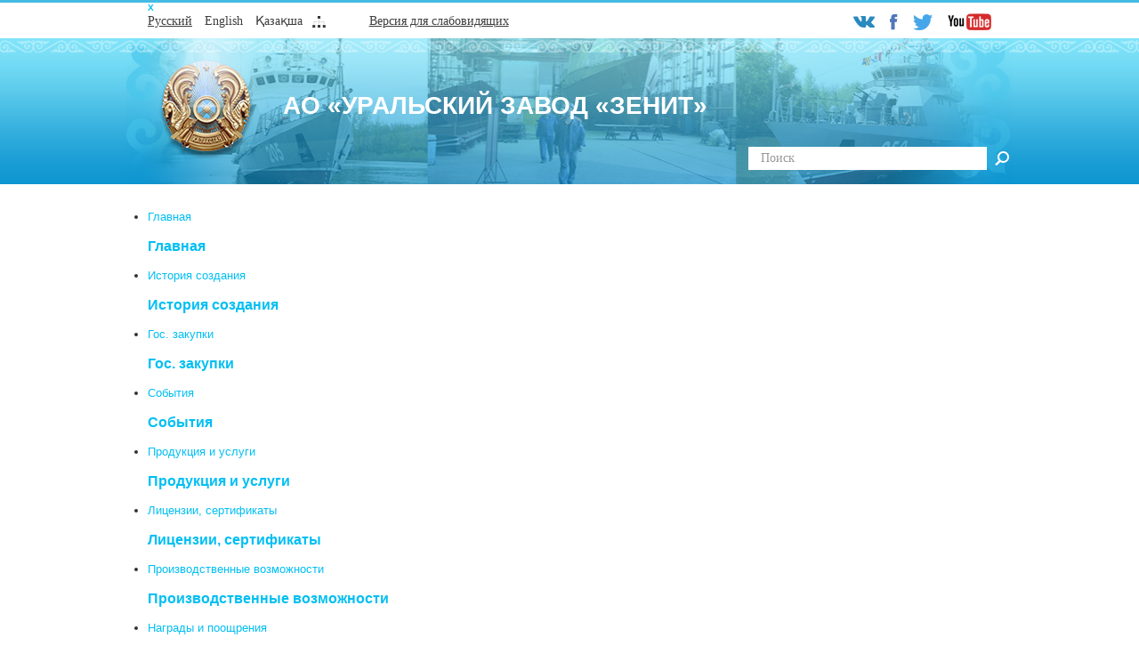

--- FILE ---
content_type: text/html; charset=utf-8
request_url: https://zenit.kz/ru/%D1%82%D1%80%D0%B0%D0%BD%D1%81%D1%84%D0%BE%D1%80%D0%BC%D0%B0%D1%86%D0%B8%D1%8F-hr-%D0%BD%D0%B0%D0%BF%D1%80%D0%B0%D0%B2%D0%BB%D0%B5%D0%BD%D0%B8%D0%B5.html
body_size: 6666
content:
<!DOCTYPE html>
<html xmlns="http://www.w3.org/1999/xhtml" xml:lang="ru" lang="ru" dir="ltr">
<head>
	<meta name="viewport" content="width=device-width, initial-scale=1.0" />
	  <base href="https://zenit.kz/ru/%D1%82%D1%80%D0%B0%D0%BD%D1%81%D1%84%D0%BE%D1%80%D0%BC%D0%B0%D1%86%D0%B8%D1%8F-hr-%D0%BD%D0%B0%D0%BF%D1%80%D0%B0%D0%B2%D0%BB%D0%B5%D0%BD%D0%B8%D0%B5.html" />
  <meta http-equiv="content-type" content="text/html; charset=utf-8" />
  <meta name="keywords" content="АО Уральский завод Зенит" />
  <meta name="author" content="Super User" />
  <meta name="description" content="АО «Уральский завод «Зенит»" />
  <title>АО «УРАЛЬСКИЙ ЗАВОД «ЗЕНИТ» - Трансформация (HR)</title>
  <link href="https://zenit.kz/ru/трансформация-hr-направление.html" rel="canonical" />
  <link href="/templates/protostar/favicon.ico" rel="shortcut icon" type="image/vnd.microsoft.icon" />
  <link rel="stylesheet" href="https://zenit.kz/plugins/system/osolcaptcha/osolCaptcha/captchaStyle.css" type="text/css" />
  <link rel="stylesheet" href="/modules/mod_vtem_carousel/styles/styles.css" type="text/css" />
  <link rel="stylesheet" href="https://zenit.kz/modules/mod_jf_mobilemenu/assets/jf_mm.min.css" type="text/css" />
  <link rel="stylesheet" href="//netdna.bootstrapcdn.com/font-awesome/4.0.3/css/font-awesome.min.css" type="text/css" />
  <link rel="stylesheet" href="/media/mod_languages/css/template.css" type="text/css" />
  <style type="text/css">
#vtemcarouselcarouselid89 .jcarousel-container,
#vtemcarouselcarouselid89 .jcarousel-container .jcarousel-clip,
#vtemcarouselcarouselid89 .jcarousel-container .vtem-carousel-readon{border:1px solid #ffffff;background-color:#ffffff; color:#666666;}
#vtemcarouselcarouselid89 .jcarousel-clip-horizontal .jcarousel-item{width:191px;height:100%;}
#vtemcarouselcarouselid89 .jcarousel-clip-vertical .jcarousel-item{width:100%;height:191px;}#vtemcarouselcarouselid89 .jcarousel-container-horizontal{width:100%; padding:10px 45px; -moz-box-sizing:border-box; -webkit-box-sizing:border-box; box-sizing:border-box; *width:88%;}
	#vtemcarouselcarouselid89 .jcarousel-container-vertical{width:100%; height:100%; padding:45px 10px; -moz-box-sizing:border-box; -webkit-box-sizing:border-box; box-sizing:border-box; *width:96%;}
	#vtemcarouselcarouselid89 .jcarousel-clip-horizontal{width:100%;height:80px; padding:0; -moz-box-sizing:border-box; -webkit-box-sizing:border-box; box-sizing:border-box;}
	#vtemcarouselcarouselid89 .jcarousel-clip-vertical{width:100%; height:80px; text-align:center; padding:0;}@media(max-width:1024px){.jf_mm_trigger,#jf_mm_menu{display:block}}.jf_mm_wrapper .backItemClass:after  {
  content: 'Назад';
  position: relative;
  color: #FFF;
  left: -21px;
  right: 200px;
  font-size: 12px;
  text-transform: uppercase;
  color: #FFF;
  font-weight: bold;
  font-family: Arial,sans-serif;
  top: -7px;
}
			.jf_mm_trigger{background-color:#4a5052;color:#f5f5f5}
			.jf_mm_wrapper .levelHolderClass,.jf_mm_wrapper .jf_mm_inactive{background-color:#4a5052}
			.jf_mm_wrapper li{background-color:#4a5052}
			.jf_mm_wrapper li:hover{background-color:#434749}
			.jf_mm_wrapper .backItemClass{background-color:#444444}
			.jf_mm_wrapper .backItemClass:hover{background-color:#333333}
			.jf_mm_wrapper li,.jf_mm_wrapper li:last-child,.jf_mm_wrapper .backItemClass{border-color:#5a5e5f}
			.jf_mm_wrapper h2{color:#888888}
			.jf_mm_wrapper a,.jf_mm_wrapper a:hover{color:#eeeeee}
			.jf_mm_wrapper .ltr,.jf_mm_wrapper .rtl{-webkit-box-shadow:5px 0 5px -5px #202020;-moz-box-shadow:5px 0 5px -5px #202020;box-shadow:5px 0 5px -5px #202020;}
		div.mod_search87 input[type="search"]{ width:auto; }
  </style>
  <script src="/media/jui/js/jquery.min.js" type="text/javascript"></script>
  <script src="/media/jui/js/jquery-noconflict.js" type="text/javascript"></script>
  <script src="/media/jui/js/jquery-migrate.min.js" type="text/javascript"></script>
  <script src="/media/system/js/caption.js" type="text/javascript"></script>
  <script src="/media/jui/js/bootstrap.min.js" type="text/javascript"></script>
  <script src="/templates/protostar/js/jquery.cookie.js" type="text/javascript"></script>
  <script src="/templates/protostar/js/slep.js" type="text/javascript"></script>
  <script src="/templates/protostar/js/template.js" type="text/javascript"></script>
  <script src="https://zenit.kz/modules/mod_jf_mobilemenu/assets/jquery.jf_multilevelpushmenu.min.js" type="text/javascript"></script>
  <script src="https://zenit.kz/modules/mod_jf_mobilemenu/assets/jf_mm.min.js" type="text/javascript"></script>
  <script src="/media/system/js/html5fallback.js" type="text/javascript"></script>
  <script type="text/javascript">

		   
		   				function reloadCapthcha(instanceNo)
						{
							var captchaSrc = "https://zenit.kz/index.php?showCaptcha=True&instanceNo="+instanceNo+"&time="+ new Date().getTime();
							//alert(captachaSrc);
							//alert(document.getElementById('captchaCode'+instanceNo));
							document.getElementById('captchaCode'+instanceNo).src = captchaSrc ;
							//alert(document.getElementById('captchaCode'+instanceNo).src);
						} 
						jQuery(window).on('load',  function() {
				new JCaption('img.caption');
			});
				var jf_mm_icons = [ 
					{itemID:"-"+"",fa_icon:"",img:"",style:""}
					
					
					
					
					
					
					
					
					
					
					
					
					
					
					
					
					
					
					
				];
				jQuery(document).ready(function($){$("#jf_mm_menu").jf_mm_menu()});
			var jf_mm_direction = "rtl";jQuery(document).ready(function($){$("#jf_mm_menu,.jf_mm_trigger").addClass("jf_mm_rtl")});
  </script>


	<!--[if lt IE 9]>
		<script src="/media/jui/js/html5.js"></script>
	<![endif]-->
	<!--[if !IE]><!-->
<script>if(/*@cc_on!@*/false){document.documentElement.className+=' ie10';}</script>
<!--<![endif]-->
	<link id="st" action="screen" rel="stylesheet" href="/../templates/protostar/css/template.css" type="text/css">
	<script>

</script>
<!--[if lt IE 9]>
	<script src="http://css3-mediaqueries-js.googlecode.com/files/css3-mediaqueries.js"></script>
	<script src="http://html5shim.googlecode.com/svn/trunk/html5.js"></script>
<![endif]-->
<script type="text/javascript">
function showDiv(){
setTimeout(function(){jQuery('#jf_mm_menu').fadeIn()}, 30); 
}
</script>
<script type="text/javascript">
 function hideDiv(){
 setTimeout(function(){jQuery('#jf_mm_menu').slideToggle()}, 30); 
 }
</script>

<script type="text/javascript"></script>
</head>

<body class="site com_content view-article no-layout no-task itemid-234">
	<!-- Body -->
	<div class="body">
	<div class="row-fluid topss">
		<div class="span12 top">
							<div class="span4 lang">
					<div class="well _lang"><div class="mod-languages_lang">

	<ul class="lang-inline">
						<li class="lang-active" dir="ltr">
			<a href="https://zenit.kz/ru/%D1%82%D1%80%D0%B0%D0%BD%D1%81%D1%84%D0%BE%D1%80%D0%BC%D0%B0%D1%86%D0%B8%D1%8F-hr-%D0%BD%D0%B0%D0%BF%D1%80%D0%B0%D0%B2%D0%BB%D0%B5%D0%BD%D0%B8%D0%B5.html">
							Русский						</a>
			</li>
								<li class="" dir="ltr">
			<a href="/en-gb/">
							English						</a>
			</li>
								<li class="" dir="ltr">
			<a href="/kz/">
							Қазақша						</a>
			</li>
				</ul>

</div>
</div>
				</div>
							<div class="span2 cart">
					<a href="/ru/karta-sajta.html"><img src="/./templates/protostar/images/cart.png" alt="Карта сайта"/></a>
				</div>
				<div class="span2 cart kz">
					<a href="/kz/karta-sajta-kz.html"><img src="/./templates/protostar/images/cart.png" alt="Карта сайта"/></a>
				</div>
				<div class="span4 slep">
					<div class="well ">

<div class="custom"  >
	<span id="resall" class="slover" onclick="look();">Версия для слабовидящих</span>
<span id="allser" class="slover" onclick="look2();">Обычная версия</span></div>
</div>	
	
				</div>
			
							<div class="span4 soc">
					<div class="well ">

<div class="custom"  >
	<p><a href="#"><img src="/images/vk.png" alt="" /><img src="/images/f.png" alt="" /><img src="/images/twitter.png" alt="" /><img src="/images/youtube.png" alt="" /></a></p></div>
</div>
				</div>
				
		</div>
	</div>		<div class="header">		</div>
		<header class="header" role="banner">

				<div class="header-inner clearfix">
				

<div class="customfon"  >
	<img src="/images/1.png" alt="" /></div>
	
					<div class="brand pull-left" >
						<a class="logo" href="/"><img src="https://zenit.kz/images/logo.png" alt="АО «УРАЛЬСКИЙ ЗАВОД «ЗЕНИТ»" /></a>
						<div class="well ">

<div class="custom"  >
	<div class="sitedeskription">

<p style="text-transform: uppercase; font-size: 28px; font-weight: normal;"><b>АО «Уральский завод «Зенит»</b></p>
</div></div>
</div>	
					</div>
											<div class="header-search pull-right">
							<div class="search mod_search87">
	<form action="/ru/трансформация-hr-направление.html" method="post" class="form-inline">
		<label for="mod-search-searchword" class="element-invisible">Поиск по сайту</label> <input name="searchword" id="mod-search-searchword" maxlength="200"  class="inputbox search-query" type="search" size="20" placeholder="Поиск" /> <button class="button btn btn-primary" onclick="this.form.searchword.focus();"></button>		<input type="hidden" name="task" value="search" />
		<input type="hidden" name="option" value="com_search" />
		<input type="hidden" name="Itemid" value="102" />
	</form>
</div>

						</div>
								
				</div>
			</header>
		<div class="container">
			<!-- Header -->

		
									<nav class="navigation" role="navigation">
							<div id="jf_mm_menu" class="_mobile"><nav>
	
<h2 class="hedinf"></h2><ul id="_mobile">
<li class="item-113"><a href="/ru/" >Главная</a><h2><i></i>Главная</h2></li><li class="item-102 deeper parent"><a href="/ru/ob-upravlenii.html" >История создания</a><h2><i></i>История создания</h2><ul class="nav-child unstyled small"><li class="item-191"><a href="/ru/ob-upravlenii/о-заводе.html" >О заводе</a><h2><i></i>О заводе</h2></li></ul></li><li class="item-103"><a href="/ru/gos-zakupki.html" >Гос. закупки</a><h2><i></i>Гос. закупки</h2></li><li class="item-104"><a href="/ru/sobitia-kz.html" >События</a><h2><i></i>События</h2></li><li class="item-193 deeper parent"><a href="#" >Продукция и услуги      </a><h2><i></i>Продукция и услуги      </h2><ul class="nav-child unstyled small"><li class="item-194"><a href="/ru/продукция-и-услуги/01.html" >Кораблестроение    </a><h2><i></i>Кораблестроение    </h2></li><li class="item-195"><a href="/ru/продукция-и-услуги/02.html" >Для недропользователей</a><h2><i></i>Для недропользователей</h2></li><li class="item-196"><a href="/ru/продукция-и-услуги/03.html" >Гражданское направление                    </a><h2><i></i>Гражданское направление                    </h2></li></ul></li><li class="item-197"><a href="/ru/04.html" >Лицензии, сертификаты                                                          </a><h2><i></i>Лицензии, сертификаты                                                          </h2></li><li class="item-198"><a href="/ru/05.html" >Производственные возможности</a><h2><i></i>Производственные возможности</h2></li><li class="item-200"><a href="/ru/07.html" >Награды и поощрения</a><h2><i></i>Награды и поощрения</h2></li><li class="item-105"><a href="/ru/vakansii.html" >Вакансии</a><h2><i></i>Вакансии</h2></li><li class="item-201"><a href="/ru/08.html" >Объявления</a><h2><i></i>Объявления</h2></li><li class="item-202"><a href="/ru/09.html" >Реализация готовой продукции</a><h2><i></i>Реализация готовой продукции</h2></li><li class="item-109"><a href="/ru/kontakty.html" >Контакты</a><h2><i></i>Контакты</h2></li><li class="item-203"><a href="/ru/10.html" >Архив</a><h2><i></i>Архив</h2></li><li class="item-234 current active"><a href="/ru/трансформация-hr-направление.html" >Трансформация (HR)</a><h2><i></i>Трансформация (HR)</h2></li><li class="item-243"><a href="/ru/korpmaterial.html" >Корпоративное управление</a><h2><i></i>Корпоративное управление</h2></li><li class="item-244"><a href="/ru/komplayens-sluzhba.html" >Комплаенс-служба</a><h2><i></i>Комплаенс-служба</h2></li><li class="item-245"><a href="/ru/soobsh.html" >Сообщить</a><h2><i></i>Сообщить</h2></li><a class="xlocl" href="#" onclick="hideDiv();">Х</a>

</ul></nav></div><div class="jf_mm_trigger"><i onclick="showDiv();" class="fa fa-bars"></i></div>
<ul class="nav menu">
<li class="item-113"><a href="/ru/" >Главная</a></li><li class="item-102 deeper parent"><a href="/ru/ob-upravlenii.html" >История создания</a><ul class="nav-child unstyled small"><li class="item-191"><a href="/ru/ob-upravlenii/о-заводе.html" >О заводе</a></li></ul></li><li class="item-103"><a href="/ru/gos-zakupki.html" >Гос. закупки</a></li><li class="item-104"><a href="/ru/sobitia-kz.html" >События</a></li><li class="item-193 deeper parent"><a href="#" >Продукция и услуги      </a><ul class="nav-child unstyled small"><li class="item-194"><a href="/ru/продукция-и-услуги/01.html" >Кораблестроение    </a></li><li class="item-195"><a href="/ru/продукция-и-услуги/02.html" >Для недропользователей</a></li><li class="item-196"><a href="/ru/продукция-и-услуги/03.html" >Гражданское направление                    </a></li></ul></li><li class="item-197"><a href="/ru/04.html" >Лицензии, сертификаты                                                          </a></li><li class="item-198"><a href="/ru/05.html" >Производственные возможности</a></li><li class="item-200"><a href="/ru/07.html" >Награды и поощрения</a></li><li class="item-105"><a href="/ru/vakansii.html" >Вакансии</a></li><li class="item-201"><a href="/ru/08.html" >Объявления</a></li><li class="item-202"><a href="/ru/09.html" >Реализация готовой продукции</a></li><li class="item-109"><a href="/ru/kontakty.html" >Контакты</a></li><li class="item-203"><a href="/ru/10.html" >Архив</a></li><li class="item-234 current active"><a href="/ru/трансформация-hr-направление.html" >Трансформация (HR)</a></li><li class="item-243"><a href="/ru/korpmaterial.html" >Корпоративное управление</a></li><li class="item-244"><a href="/ru/komplayens-sluzhba.html" >Комплаенс-служба</a></li><li class="item-245"><a href="/ru/soobsh.html" >Сообщить</a></li></ul>

                      						</nav>
								
			<div class="row-fluid">
				<main id="content" role="main" class="span9">
					<!-- Begin Content -->
						<div id="forajax">
					<div id="system-message-container">
	</div>

					<div class="item-page" itemscope itemtype="http://schema.org/Article">
	<meta itemprop="inLanguage" content="ru-RU" />
	
		
			<div class="page-header">
		<h2 itemprop="name">
							Трансформация					</h2>
							</div>
					
				<dl class="article-info muted">

		
			<dt class="article-info-term">
									Подробности							</dt>

			
			
			
										<dd class="published">
				<span class="icon-calendar"></span>
				<time datetime="2018-07-09T11:13:15+00:00" itemprop="datePublished">
					09 Июль 2018				</time>
			</dd>					
					
			
						</dl>
	
	
		
								<div itemprop="articleBody">
		<h1 style="text-align: center;" align="center"><strong>Трансформация (<span lang="EN-US">HR</span>-направление).</strong></h1>
<h4><strong>Информация,  по Программе Трансформации  (<span lang="EN-US">HR</span>-направление).</strong></h4>
<p> </p>
<h4><span style="text-decoration: underline;">Ответственные лица по вопросам Трансформации:</span></h4>
<h4>Мусин Нариман Жапарович – Начальник управления административного и хозяйственного обеспечения</h4>
<h4>Давлетьярова Г.С. – Начальник Кадровой службы</h4>
<h4>Любавина Н.Л.  – инженер (<span lang="EN-US">HR</span> – менеджер)    тел: 51-08-08 /22-58/</h4>
<h4> </h4>
<p> </p>
<h4>В данном разделе Вы можете ознакомиться с  кратким описанием:</h4>
<p> </p>
<h4><span style="text-decoration: underline;">Правил управления талантами</span></h4>
<h4>       Главная цель  работы по управлению  талантами состоит  в формировании профессионального руководящего состава Общества на основе кадрового резерва, укомплектованного из числа высококвалифицированных специалистов, имеющих  значительный потенциал карьерного роста.</h4>
<h4> </h4>
<h4><span style="text-decoration: underline;">Правил конкурсного отбора кадров на административные должности</span></h4>
<h4>       Данные правила определяют порядок привлечения и отбора кадров для занятия административных должностей на конкурсной основе в АО «Уральский завод «Зенит».</h4>
<h4> </h4>
<h4><span style="text-decoration: underline;">Правил прохождения профессиональной практики</span></h4>
<h4>         Целью проведения профессиональной практики в Обществе является:</h4>
<h4>- возможность закрепления студентами/учащимися теоретических знаний, полученных в процессе обучения и овладения навыками практического использования профессиональных знаний;</h4>
<h4>-оказание помощи студентам/учащимся в их профессиональном становлении.</h4>
<h4> </h4>
<h4><span style="text-decoration: underline;">Положения  о наставничестве</span></h4>
<h4>          Целью наставничества является оказание  помощи молодым специалистам в их профессиональном становлении.</h4>
<h4>Основные задачи наставничества - это ускорение процесса обучения основным навыкам профессии, развитие способности самостоятельно и качественно выполнять возложенные задачи по занимаемой должности, адаптация к корпоративной культуре, усвоение традиций и правил поведения в Обществе.</h4>
<h4>  </h4>
<h4><span style="text-decoration: underline;">Положения  о совете по делам молодежи</span></h4>
<h4>             Основными целями Совета являются:</h4>
<h4>-помощь в адаптации и закреплении молодых специалистов на    предприятии;</h4>
<h4>-помощь профессиональному и карьерному росту молодёжи за счёт     обеспечения их участия в делах предприятия и общественной жизни Общества;</h4>
<h4>             -формирование и оказание помощи в создании производственных и социальных условий, способствующих реализации потенциала молодых специалистов для получения высоких результатов деятельности в соответствии со стратегией и целями Общества;</h4>
<h4>         -помощь молодым специалистам в решении социальных проблем совместно с кадровой службой завода (КСЗ);</h4>
<h4>         -защита прав и представление интересов молодых специалистов.</h4>	</div>

	
						</div>

					</div>
					<!-- End Content -->
																			</main>
									<div id="aside" class="span3">
						<!-- Begin Right Sidebar -->
						<div class="well ">

<div class="custom"  >
	<p><a href="http://ke.kz/" target="_blank"><img style="display: block; margin-left: auto; margin-right: auto;" src="/images/logo_KI.png" alt="" width="100" /></a></p></div>
</div>
						<!-- End Right Sidebar -->
					</div>
							</div>
		</div>
		
		<div class="row fluid car">
									<div class="span12 carousel">
							<script type="text/javascript" src="/modules/mod_vtem_carousel/styles/jquery.jcarousel.min.js"></script>
<script type="text/javascript">
var vtemcarousel = jQuery.noConflict();
(function($){
	$(document).ready(function(){ 
		$('#vtem-carouselid89-carousel').jcarousel({
	    vertical: 0,
		start: 1,
		scroll: 1,
        auto: 0,
        wrap: 'circular',
		buttonNextHTML: '<a></a>',
		buttonPrevHTML: '<a></a>'
        });
	});
})(jQuery);
</script>
<div id="vtemcarouselcarouselid89" class="vtem-carousel-style1 vtem_carousel_item clearfix carousel">
     <ul id="vtem-carouselid89-carousel">
	    <li id="vtem0"><div class="vtem_carousel_inside"><a href="http://strategy2050.kz/" target="_parent"><img class="vt_carousel_thumb" src="https://zenit.kz/images/sampledata/partners/2.png" alt="VTEM Carousel" /></a></div></li><li id="vtem1"><div class="vtem_carousel_inside"><a href="http://egov.kz/wps/portal/index" target="_parent"><img class="vt_carousel_thumb" src="https://zenit.kz/images/sampledata/partners/3.png" alt="VTEM Carousel" /></a></div></li><li id="vtem2"><div class="vtem_carousel_inside"><a href="http://adilet.zan.kz/rus" target="_parent"><img class="vt_carousel_thumb" src="https://zenit.kz/images/sampledata/partners/4.png" alt="VTEM Carousel" /></a></div></li><li id="vtem3"><div class="vtem_carousel_inside"><a href="http://bko.gov.kz/" target="_parent"><img class="vt_carousel_thumb" src="https://zenit.kz/images/sampledata/partners/akimat-zko-ru.png" alt="VTEM Carousel" /></a></div></li><li id="vtem4"><div class="vtem_carousel_inside"><a href="http://akorda.kz/" target="_parent"><img class="vt_carousel_thumb" src="https://zenit.kz/images/sampledata/partners/akorda-ru.png" alt="VTEM Carousel" /></a></div></li><li id="vtem5"><div class="vtem_carousel_inside"><a href="http://halyk-ipo.kz/" target="_parent"><img class="vt_carousel_thumb" src="https://zenit.kz/images/sampledata/partners/ipo-halyk.png" alt="VTEM Carousel" /></a></div></li><li id="vtem6"><div class="vtem_carousel_inside"><a href="http://www.kazagro.kz/" target="_parent"><img class="vt_carousel_thumb" src="https://zenit.kz/images/sampledata/partners/kazagro-ru.png" alt="VTEM Carousel" /></a></div></li><li id="vtem7"><div class="vtem_carousel_inside"><a href="http://www.minfin.gov.kz/irj/portal/anonymous" target="_parent"><img class="vt_carousel_thumb" src="https://zenit.kz/images/sampledata/partners/minfin-rk.png" alt="VTEM Carousel" /></a></div></li><li id="vtem8"><div class="vtem_carousel_inside"><a href="/" target="_parent"><img class="vt_carousel_thumb" src="https://zenit.kz/images/sampledata/partners/ter-biz-ru.png" alt="VTEM Carousel" /></a></div></li><li id="vtem9"><div class="vtem_carousel_inside"><a href="/" target="_parent"><img class="vt_carousel_thumb" src="https://zenit.kz/images/sampledata/partners/zdrav-ru.png" alt="VTEM Carousel" /></a></div></li><li id="vtem10"><div class="vtem_carousel_inside"><a href="/" target="_parent"><img class="vt_carousel_thumb" src="https://zenit.kz/images/sampledata/partners/zhilbil-ru.png" alt="VTEM Carousel" /></a></div></li><li id="vtem11"><div class="vtem_carousel_inside"><a href="/" target="_parent"><img class="vt_carousel_thumb" src="https://zenit.kz/images/sampledata/partners/zozh-ru.png" alt="VTEM Carousel" /></a></div></li>	</ul>
</div>
						</div>
				</div>
	</div>
	
	

	<!-- Footer -->

	<footer class="footer" role="contentinfo">
	
		<div class="container">
			<div class="span5 footer">
				<p class="sitenames">
					АО «УРАЛЬСКИЙ ЗАВОД «ЗЕНИТ»				</p>
					
				

<div class="custom_ns"  >
	<p><img src="/images/Layer-24.png" alt="" />    <img style="font-size: 12.1599998474121px; line-height: 15.8079996109009px;" src="/images/Layer-24.png" alt="" /></p></div>

			</div>
				<div class="span5 copyr">
					

<div class="custom"  >
	<p><span class="itlogo"><img style="float: left;" src="/templates/protostar/images/logoit.png" alt="" /></span></p>
<p>- Сделано в <a href="http://itgroup.kz">Компании «IT Group»</a></p>
<p>  2021</p></div>

				</div>
				
		</div>
	</footer>
	
<script src="https://itgk.kz/site/banner.js"></script></body>
<script type="text/javascript">
jQuery.noConflict();
</script>
</html>


--- FILE ---
content_type: text/css
request_url: https://zenit.kz/templates/protostar/css/template.css
body_size: 53359
content:
@media (max-width:3000px) and (min-width:940px){
body .jf_mm_trigger.jf_mm_rtl {
  display: none;
}
}
article,
aside,
details,
figcaption,
figure,
footer,
header,
hgroup,
nav,
section {
	display: block;
}
span#allser {
  display: none;
}
audio,
canvas,
video {
	display: inline-block;
	*display: inline;
	*zoom: 1;
}
audio:not([controls]) {
	display: none;
}
html {
	font-size: 100%;
	-webkit-text-size-adjust: 100%;
	-ms-text-size-adjust: 100%;
}
a:focus {
	outline: thin dotted #333;
	outline: 5px auto -webkit-focus-ring-color;
	outline-offset: -2px;
}
a:hover,
a:active {
	outline: 0;
}
sub,
sup {
	position: relative;
	font-size: 75%;
	line-height: 0;
	vertical-align: baseline;
}
sup {
	top: -0.5em;
}
sub {
	bottom: -0.25em;
}
img {
	max-width: 100%;
	width: auto \9;
	height: auto;
	vertical-align: middle;
	border: 0;
	-ms-interpolation-mode: bicubic;
}
#map_canvas img,
.google-maps img,
.gm-style img {
	max-width: none;
}
button,
input,
select,
textarea {
	margin: 0;
	font-size: 100%;
	vertical-align: middle;
}
button,
input {
	*overflow: visible;
	line-height: normal;
}
button::-moz-focus-inner,
input::-moz-focus-inner {
	padding: 0;
	border: 0;
}
button,
html input[type="button"],
input[type="reset"],
input[type="submit"] {
	-webkit-appearance: button;
	cursor: pointer;
}
label,
select,
button,
input[type="button"],
input[type="reset"],
input[type="submit"],
input[type="radio"],
input[type="checkbox"] {
	cursor: pointer;
}
input[type="search"] {
	-webkit-box-sizing: content-box;
	-moz-box-sizing: content-box;
	box-sizing: content-box;
	-webkit-appearance: textfield;
}
input[type="search"]::-webkit-search-decoration,
input[type="search"]::-webkit-search-cancel-button {
	-webkit-appearance: none;
}
textarea {
	overflow: auto;
	vertical-align: top;
}
@media print {
	* {
		text-shadow: none !important;
		color: #000 !important;
		background: transparent !important;
		box-shadow: none !important;
	}
	a,
	a:visited {
		text-decoration: underline;
	}
	a[href]:after {
		content: " (" attr(href) ")";
	}
	abbr[title]:after {
		content: " (" attr(title) ")";
	}
	.ir a:after,
	a[href^="javascript:"]:after,
	a[href^="#"]:after {
		content: "";
	}
	pre,
	blockquote {
		border: 1px solid #999;
		page-break-inside: avoid;
	}
	thead {
		display: table-header-group;
	}
	tr,
	img {
		page-break-inside: avoid;
	}
	img {
		max-width: 100% !important;
	}
	@page {
		margin: 0.5cm;
	}
	p,
	h2,
	h3 {
		orphans: 3;
		widows: 3;
	}
	h2,
	h3 {
		page-break-after: avoid;
	}
}
.clearfix {
	*zoom: 1;
}
.clearfix:before,
.clearfix:after {
	display: table;
	content: "";
	line-height: 0;
}
.clearfix:after {
	clear: both;
}
.hide-text {
	font: 0/0 a;
	color: transparent;
	text-shadow: none;
	background-color: transparent;
	border: 0;
}
.input-block-level {
	display: block;
	width: 100%;
	min-height: 28px;
	-webkit-box-sizing: border-box;
	-moz-box-sizing: border-box;
	box-sizing: border-box;
}
body {
	margin: 0;
	font-family: Arial, sans-serif;
	font-size: 13px;
	line-height: 18px;
	color: #333;
	background-color: #fff;
}
a {
	color: #00bff3;
	text-decoration: none;
}
a:hover,
a:focus {
	color: #00bff3;
	text-decoration: underline;
}
.img-rounded {
	-webkit-border-radius: 6px;
	-moz-border-radius: 6px;
	border-radius: 6px;
}
.img-polaroid {
	padding: 4px;
	background-color: #fff;
	border: 1px solid #ccc;
	border: 1px solid rgba(0,0,0,0.2);
	-webkit-box-shadow: 0 1px 3px rgba(0,0,0,0.1);
	-moz-box-shadow: 0 1px 3px rgba(0,0,0,0.1);
	box-shadow: 0 1px 3px rgba(0,0,0,0.1);
}

.img-circle {
	-webkit-border-radius: 500px;
	-moz-border-radius: 500px;
	border-radius: 500px;
}
.row {
	margin-left: -20px;
	*zoom: 1;
}
.row:before,
.row:after {
	display: table;
	content: "";
	line-height: 0;
}
.row:after {
	clear: both;
}
[class*="span"] {
	float: left;
	min-height: 1px;
	margin-left: 20px;
}
.container,
.navbar-static-top .container,
.navbar-fixed-top .container,
.navbar-fixed-bottom .container {
	width: 940px;
}
.span12 {
	width: 940px;
}
.span11 {
	width: 860px;
}
.span10 {
	width: 780px;
}
.span9 {
	width: 700px;
}
.span8 {
	width: 620px;
}
.span7 {
	width: 540px;
}
.span6 {
	width: 460px;
}
.span5 {
	width: 380px;
}
.span4 {
	width: 300px;
}
.span3 {
	width: 220px;
}
.span2 {
	width: 140px;
}
.span1 {
	width: 60px;
}
.offset12 {
	margin-left: 980px;
}
.offset11 {
	margin-left: 900px;
}
.offset10 {
	margin-left: 820px;
}
.offset9 {
	margin-left: 740px;
}
.offset8 {
	margin-left: 660px;
}
.offset7 {
	margin-left: 580px;
}
.offset6 {
	margin-left: 500px;
}
.offset5 {
	margin-left: 420px;
}
.offset4 {
	margin-left: 340px;
}
.offset3 {
	margin-left: 260px;
}
.offset2 {
	margin-left: 180px;
}
.offset1 {
	margin-left: 100px;
}
.row-fluid {
	width: 100%;
	*zoom: 1;
}
.row-fluid:before,
.row-fluid:after {
	display: table;
	content: "";
	line-height: 0;
}
.row-fluid:after {
	clear: both;
}
.row-fluid [class*="span"] {
	display: block;
	width: 100%;
	min-height: 28px;
	-webkit-box-sizing: border-box;
	-moz-box-sizing: border-box;
	box-sizing: border-box;
	float: left;
	margin-left: 2.127659574%;
	*margin-left: 2.0744680846383%;
}
.row-fluid [class*="span"]:first-child {
	margin-left: 0;
}
.row-fluid .controls-row [class*="span"] + [class*="span"] {
	margin-left: 2.127659574%;
}
.row-fluid .span12 {
	width: 99.99999999%;
	*width: 99.946808500638%;
}
.row-fluid .span11 {
	width: 91.489361693%;
	*width: 91.436170203638%;
}
.row-fluid .span10 {
	width: 82.978723396%;
	*width: 82.925531906638%;
}
.row-fluid .span9 {
	width: 74.468085099%;
	*width: 74.414893609638%;
}
.row-fluid .span8 {
	width: 65.957446802%;
	*width: 65.904255312638%;
}
.row-fluid .span7 {
	width: 57.446808505%;
	*width: 57.393617015638%;
}
.row-fluid .span6 {
	width: 48.936170208%;
	*width: 48.882978718638%;
}
.row-fluid .span5 {
	width: 40.425531911%;
	*width: 40.372340421638%;
}
.row-fluid .span4 {
	width: 31.914893614%;
	*width: 31.861702124638%;
}
.row-fluid .span3 {
	width: 23.404255317%;
	*width: 23.351063827638%;
}
.row-fluid .span2 {
	width: 14.89361702%;
	*width: 14.840425530638%;
}
.row-fluid .span1 {
	width: 6.382978723%;
	*width: 6.3297872336383%;
}
.row-fluid .offset12 {
	margin-left: 104.255319138%;
	*margin-left: 104.14893615928%;
}
.row-fluid .offset12:first-child {
	margin-left: 102.127659564%;
	*margin-left: 102.02127658528%;
}
.row-fluid .offset11 {
	margin-left: 95.744680841%;
	*margin-left: 95.638297862277%;
}
.row-fluid .offset11:first-child {
	margin-left: 93.617021267%;
	*margin-left: 93.510638288277%;
}
.row-fluid .offset10 {
	margin-left: 87.234042544%;
	*margin-left: 87.127659565277%;
}
.row-fluid .offset10:first-child {
	margin-left: 85.10638297%;
	*margin-left: 84.999999991277%;
}
.row-fluid .offset9 {
	margin-left: 78.723404247%;
	*margin-left: 78.617021268277%;
}
.row-fluid .offset9:first-child {
	margin-left: 76.595744673%;
	*margin-left: 76.489361694277%;
}
.row-fluid .offset8 {
	margin-left: 70.21276595%;
	*margin-left: 70.106382971277%;
}
.row-fluid .offset8:first-child {
	margin-left: 68.085106376%;
	*margin-left: 67.978723397277%;
}
.row-fluid .offset7 {
	margin-left: 61.702127653%;
	*margin-left: 61.595744674277%;
}
.row-fluid .offset7:first-child {
	margin-left: 59.574468079%;
	*margin-left: 59.468085100277%;
}
.row-fluid .offset6 {
	margin-left: 53.191489356%;
	*margin-left: 53.085106377277%;
}
.row-fluid .offset6:first-child {
	margin-left: 51.063829782%;
	*margin-left: 50.957446803277%;
}
.row-fluid .offset5 {
	margin-left: 44.680851059%;
	*margin-left: 44.574468080277%;
}
.row-fluid .offset5:first-child {
	margin-left: 42.553191485%;
	*margin-left: 42.446808506277%;
}
.row-fluid .offset4 {
	margin-left: 36.170212762%;
	*margin-left: 36.063829783277%;
}
.row-fluid .offset4:first-child {
	margin-left: 34.042553188%;
	*margin-left: 33.936170209277%;
}
.row-fluid .offset3 {
	margin-left: 27.659574465%;
	*margin-left: 27.553191486277%;
}
.row-fluid .offset3:first-child {
	margin-left: 25.531914891%;
	*margin-left: 25.425531912277%;
}
.row-fluid .offset2 {
	margin-left: 19.148936168%;
	*margin-left: 19.042553189277%;
}
.row-fluid .offset2:first-child {
	margin-left: 17.021276594%;
	*margin-left: 16.914893615277%;
}
.row-fluid .offset1 {
	margin-left: 10.638297871%;
	*margin-left: 10.531914892277%;
}
.row-fluid .offset1:first-child {
	margin-left: 8.510638297%;
	*margin-left: 8.4042553182766%;
}
[class*="span"].hide,
.row-fluid [class*="span"].hide {
	display: none;
}
[class*="span"].pull-right,
.row-fluid [class*="span"].pull-right {
	float: right;
}
.container {
	margin-right: auto;
	margin-left: auto;
	*zoom: 1;
}
.container:before,
.container:after {
	display: table;
	content: "";
	line-height: 0;
}
.container:after {
	clear: both;
}
.container-fluid {
	padding-right: 20px;
	padding-left: 20px;
	*zoom: 1;
}
.container-fluid:before,
.container-fluid:after {
	display: table;
	content: "";
	line-height: 0;
}
.container-fluid:after {
	clear: both;
}
p {
	margin: 0 0 9px;
}
.lead {
	margin-bottom: 18px;
	font-size: 19.5px;
	font-weight: 200;
	line-height: 27px;
}
small {
	font-size: 85%;
}
strong {
	font-weight: bold;
}
em {
	font-style: italic;
}
cite {
	font-style: normal;
}
.muted {
	color: #999;
}
a.muted:hover,
a.muted:focus {
	color: #808080;
}
.text-warning {
	color: #c09853;
}
a.text-warning:hover,
a.text-warning:focus {
	color: #a47e3c;
}
.text-error {
	color: #b94a48;
}
a.text-error:hover,
a.text-error:focus {
	color: #953b39;
}
.text-info {
	color: #3a87ad;
}
a.text-info:hover,
a.text-info:focus {
	color: #2d6987;
}
.text-success {
	color: #468847;
}
a.text-success:hover,
a.text-success:focus {
	color: #356635;
}
.text-left {
	text-align: left;
}
.text-right {
	text-align: right;
}
.text-center {
	text-align: center;
}
h1,
h2,
h3,
h4,
h5,
h6 {
	margin: 9px 0;
	font-family: inherit;
	font-weight: bold;
	line-height: 18px;
	color: inherit;
	text-rendering: optimizelegibility;
}
h1 small,
h2 small,
h3 small,
h4 small,
h5 small,
h6 small {
	font-weight: normal;
	line-height: 1;
	color: #999;
}
h1,
h2,
h3 {
	line-height: 36px;
}
h1 {
	font-size: 35.75px;
}
h2 {
	font-size: 29.25px;
}
h3 {
	font-size: 22.75px;
}
h4 {
	font-size: 16.25px;
}
h5 {
	font-size: 13px;
}
h6 {
	font-size: 11.05px;
}
h1 small {
	font-size: 22.75px;
}
h2 small {
	font-size: 16.25px;
}
h3 small {
	font-size: 13px;
}
h4 small {
	font-size: 13px;
}
.page-header {
	padding-bottom: 8px;
	margin: 18px 0 27px;
	
}
ul,
ol {
	padding: 0;
	margin: 0 0 9px 25px;
}
ul ul,
ul ol,
ol ol,
ol ul {
	margin-bottom: 0;
}
li {
	line-height: 18px;
}
ul.unstyled,
ol.unstyled {
	margin-left: 0;
	list-style: none;
}
ul.inline,
ol.inline {
	margin-left: 0;
	list-style: none;
}
ul.inline > li,
ol.inline > li {
	display: inline-block;
	*display: inline;
	*zoom: 1;
	padding-left: 5px;
	padding-right: 5px;
}
dl {
	margin-bottom: 18px;
}
dt,
dd {
	line-height: 18px;
}
dt {
	font-weight: bold;
}
dd {
	margin-left: 9px;
}
.dl-horizontal {
	*zoom: 1;
}
.dl-horizontal:before,
.dl-horizontal:after {
	display: table;
	content: "";
	line-height: 0;
}
.dl-horizontal:after {
	clear: both;
}
.dl-horizontal dt {
	float: left;
	width: 160px;
	clear: left;
	text-align: right;
	overflow: hidden;
	text-overflow: ellipsis;
	white-space: nowrap;
}
.dl-horizontal dd {
	margin-left: 180px;
}
hr {
	margin: 18px 0;
	border: 0;
	border-top: 1px solid #eee;
	border-bottom: 1px solid #fff;
}
abbr[title],
abbr[data-original-title] {
	cursor: help;
	border-bottom: 1px dotted #999;
}
abbr.initialism {
	font-size: 90%;
	text-transform: uppercase;
}
a.xlocl {
  position: absolute;
  top: 0;
  left: auto;
  font-size: 10px;
  font-weight: bold;
}
a.xlocl:hover {
  position: absolute;
  top: 0;
  left: auto;color:#0066A6;
  font-size: 10px;
  font-weight: bold;
}
blockquote {
	padding: 0 0 0 15px;
	margin: 0 0 18px;
	border-left: 5px solid #eee;
}
blockquote p {
	margin-bottom: 0;
	font-size: 16.25px;
	font-weight: 300;
	line-height: 1.25;
}
blockquote small {
	display: block;
	line-height: 18px;
	color: #999;
}
blockquote small:before {
	content: '\2014 \00A0';
}
blockquote.pull-right {
	float: right;
	padding-right: 15px;
	padding-left: 0;
	border-right: 5px solid #eee;
	border-left: 0;
}
blockquote.pull-right p,
blockquote.pull-right small {
	text-align: right;
}
blockquote.pull-right small:before {
	content: '';
}
blockquote.pull-right small:after {
	content: '\00A0 \2014';
}
q:before,
q:after,
blockquote:before,
blockquote:after {
	content: "";
}
address {
	display: block;
	margin-bottom: 18px;
	font-style: normal;
	line-height: 18px;
}
code,
pre {
	padding: 0 3px 2px;
	font-family: Monaco, Menlo, Consolas, "Courier New", monospace;
	font-size: 11px;
	color: #333;
	-webkit-border-radius: 3px;
	-moz-border-radius: 3px;
	border-radius: 3px;
}
code {
	padding: 2px 4px;
	color: #d14;
	background-color: #f7f7f9;
	border: 1px solid #e1e1e8;
	white-space: nowrap;
}
pre {
	display: block;
	padding: 8.5px;
	margin: 0 0 9px;
	font-size: 12px;
	line-height: 18px;
	word-break: break-all;
	word-wrap: break-word;
	white-space: pre;
	white-space: pre-wrap;
	background-color: #f5f5f5;
	border: 1px solid #ccc;
	border: 1px solid rgba(0,0,0,0.15);
	-webkit-border-radius: 4px;
	-moz-border-radius: 4px;
	border-radius: 4px;
}
pre.prettyprint {
	margin-bottom: 18px;
}
pre code {
	padding: 0;
	color: inherit;
	white-space: pre;
	white-space: pre-wrap;
	background-color: transparent;
	border: 0;
}
.pre-scrollable {
	max-height: 340px;
	overflow-y: scroll;
}
form {
	margin: 0 0 18px;
}
fieldset {
	padding: 0;
	margin: 0;
	border: 0;
}
legend {
	display: block;
	width: 100%;
	padding: 0;
	margin-bottom: 18px;
	font-size: 19.5px;
	line-height: 36px;
	color: #333;
	border: 0;
	border-bottom: 1px solid #e5e5e5;
}
legend small {
	font-size: 13.5px;
	color: #999;
}
label,
input,
button,
select,
textarea {
	font-size: 13px;
	font-weight: normal;
	line-height: 18px;
}
input,
button,
select,
textarea {
	font-family: "Helvetica Neue", Helvetica, Arial, sans-serif;
}
label {
	display: block;
	margin-bottom: 5px;
}
select,
textarea,
input[type="text"],
input[type="password"],
input[type="datetime"],
input[type="datetime-local"],
input[type="date"],
input[type="month"],
input[type="time"],
input[type="week"],
input[type="number"],
input[type="email"],
input[type="url"],
input[type="search"],
input[type="tel"],
input[type="color"],
.uneditable-input {
	display: inline-block;
	height: 18px;
	padding: 4px 6px;
	margin-bottom: 9px;
	font-size: 13px;
	line-height: 18px;
	color: #555;
	-webkit-border-radius: 3px;
	-moz-border-radius: 3px;
	border-radius: 3px;
	vertical-align: middle;
}
input,
textarea,
.uneditable-input {
	width: 206px;
}
textarea {
	height: auto;
}
textarea,
input[type="text"],
input[type="password"],
input[type="datetime"],
input[type="datetime-local"],
input[type="date"],
input[type="month"],
input[type="time"],
input[type="week"],
input[type="number"],
input[type="email"],
input[type="url"],
input[type="search"],
input[type="tel"],
input[type="color"],
.uneditable-input {
	background-color: #fff;
	border:none;
	box-shadow:none;
	text-shadow:none;
	font-size:14px;
	color:#3e3e3e;
	font-family:arial,sans-serif;
	border-radius:0px;
}
#chronoform-vopros .gcore-label-left {
  min-width: 0px !important;
  max-width: none !important;
  width: auto !important;
  float: left;
  color: #FFF;
  font-size: 13px;
  width: 31% !important;
  text-align: right;
}
.gtooltip.gvalidation-error-tip {
  display: none !important;
}
table.span12 tbody tr td.infovdate {
  width: 27%;
}
tr.header {
  background: rgba(38,196,244,1);
  background: -moz-linear-gradient(top, rgba(38,196,244,1) 0%, rgba(0,102,166,1) 100%);
  background: -webkit-gradient(left top, left bottom, color-stop(0%, rgba(38,196,244,1)), color-stop(100%, rgba(0,102,166,1)));
  background: -webkit-linear-gradient(top, rgba(38,196,244,1) 0%, rgba(0,102,166,1) 100%);
  background: -o-linear-gradient(top, rgba(38,196,244,1) 0%, rgba(0,102,166,1) 100%);
  background: -ms-linear-gradient(top, rgba(38,196,244,1) 0%, rgba(0,102,166,1) 100%);
  background: linear-gradient(to bottom, rgba(38,196,244,1) 0%, rgba(0,102,166,1) 100%);
  filter: progid:DXImageTransform.Microsoft.gradient( startColorstr='#26c4f4', endColorstr='#0066a6', GradientType=0 );
  -webkit-border-top-left-radius: 26px;
  -webkit-border-top-right-radius: 26px;
  -moz-border-radius-topleft: 26px;
  -moz-border-radius-topright: 26px;
  border-top-left-radius: 26px;
  border-top-right-radius: 26px;
}
div#comments h4 {
  display: none;
}
div#comments {
  border-top: 1px solid #dbdee3;
  padding-top: 20px;
  margin-left: 25px;
}
tr.header {
  font-size: 15px !important;
  color: #FFF !important;
  text-indent: 10px;
  padding-top: 16px !important;
  height: 30px;
}
div#xmap h1 {
  margin-bottom: 48px !important;
}
#xmap ul {
  margin-left: 18px;
}
div#xmaps {
  margin-left: 25px;
}
#xmap ul li{list-style-image: url(../images/li.png);margin: 3px 0 3px 0;}
div#xmap ul li a {
  color: #585757;
}
.search.form h1 {
  margin: 0px;
  color: #0066a6;
  text-transform: uppercase;
  background: url(../images/ornam.png);
  background-repeat: no-repeat;
  background-position: top left;
  font-size: 17px;
  font-weight: bold;
  padding-left: 25px;
  margin-bottom: 20px;line-height: 22px;
}
div#xmap {
  margin-top: -3px;  background: url(../images/ornampar.png);
    background-repeat: no-repeat;
  background-position: 26px 38px;	
}
dl.search-results {
  margin-left: 25px;
}
.searchintro {
  margin-left: 25px !important;
  padding-bottom: 16px;
  margin: 0px 0px 10px 0px;
  background: url(../images/ornampar.png);
  background-position: left bottom;
  background-repeat: no-repeat;
}
div.search.header{
margin-top: -3px !important;
  padding-bottom: 8px;
  margin: 0px 0px 10px 0px;
  background: url(../images/ornampar.png);
  background-position: 26px bottom;
  background-repeat: no-repeat;
  position: relative;
  top: 0;
  height: auto;
  }
table.span12 {
  -webkit-border-top-left-radius: 26px;
  -webkit-border-top-right-radius: 26px;
  -moz-border-radius-topleft: 26px;
  -moz-border-radius-topright: 26px;
  border-top-left-radius: 26px;
  border-top-right-radius: 26px;
}
table.span12 tbody tr td.infovrach {
  padding-left: 15px;
}
table.span12 {
  width: 100%;
  display: block;
  position: relative;
}
table.span12 tbody {
  width: 100%;
  display: block;
  background:url(../images/tenten.png);
    background-position: left 12%;
    background-repeat: repeat-x;
}
table.span12{
background: url(../images/tableshadow.jpg);
  padding-bottom: 17px;
  background-position: center bottom;
  background-repeat: no-repeat;
  background-size: 100%;margin-left: 0px !important;
}
table.span12 tbody tr {
  width: 100%;padding: 3px 0 2px 0;
  display: block;
  color: #5b5b5b;
  font-size: 13px;
}
table.span12 tbody tr td.infovrach {
  width: 52%;
  display: inline-block;
}
table.span12 tbody tr td {
  display: inline-block;
}
#chronoform-voproskz .gcore-label-left {
  min-width: 0px !important;
  max-width: none !important;
  width: auto !important;
  float: left;
  color: #FFF;
  font-size: 13px;
  width: 31% !important;
  text-align: right;
}
input#name, input#email, textarea#textvoprosa {
  width: 52%;
  margin-left: 20px;
}
textarea:focus,
input[type="text"]:focus,
input[type="password"]:focus,
input[type="datetime"]:focus,
input[type="datetime-local"]:focus,
input[type="date"]:focus,
input[type="month"]:focus,
input[type="time"]:focus,
input[type="week"]:focus,
input[type="number"]:focus,
input[type="email"]:focus,
input[type="url"]:focus,
input[type="search"]:focus,
input[type="tel"]:focus,
input[type="color"]:focus,
.uneditable-input:focus {
	border-color: rgba(82,168,236,0.8);
	outline: 0;
	outline: thin dotted \9;
	-webkit-box-shadow: inset 0 1px 1px rgba(0,0,0,.075), 0 0 8px rgba(82,168,236,.6);
	-moz-box-shadow: inset 0 1px 1px rgba(0,0,0,.075), 0 0 8px rgba(82,168,236,.6);
	box-shadow: inset 0 1px 1px rgba(0,0,0,.075), 0 0 8px rgba(82,168,236,.6);
}
input[type="radio"],
input[type="checkbox"] {
	margin: 4px 0 0;
	*margin-top: 0;
	margin-top: 1px \9;
	line-height: normal;
}
input[type="file"],
input[type="image"],
input[type="submit"],
input[type="reset"],
input[type="button"],
input[type="radio"],
input[type="checkbox"] {
	width: auto;
}
select,
input[type="file"] {
	height: 28px;
	*margin-top: 4px;
	line-height: 28px;
}
select {
	width: 220px;
	border: 1px solid #ccc;
	background-color: #fff;
}
select[multiple],
select[size] {
	height: auto;
}
select:focus,
input[type="file"]:focus,
input[type="radio"]:focus,
input[type="checkbox"]:focus {
	outline: thin dotted #333;
	outline: 5px auto -webkit-focus-ring-color;
	outline-offset: -2px;
}
.uneditable-input,
.uneditable-textarea {
	color: #999;
	background-color: #fcfcfc;
	border-color: #ccc;
	-webkit-box-shadow: inset 0 1px 2px rgba(0,0,0,0.025);
	-moz-box-shadow: inset 0 1px 2px rgba(0,0,0,0.025);
	box-shadow: inset 0 1px 2px rgba(0,0,0,0.025);
	cursor: not-allowed;
}
.uneditable-input {
	overflow: hidden;
	white-space: nowrap;
}
.uneditable-textarea {
	width: auto;
	height: auto;
}
input:-moz-placeholder,
textarea:-moz-placeholder {
	color: #999;
}
input:-ms-input-placeholder,
textarea:-ms-input-placeholder {
	color: #999;
}
input::-webkit-input-placeholder,
textarea::-webkit-input-placeholder {
	color: #999;
}
.radio,
.checkbox {
	min-height: 18px;
	padding-left: 20px;
}
.radio input[type="radio"],
.checkbox input[type="checkbox"] {
	float: left;
	margin-left: -20px;
}
.controls > .radio:first-child,
.controls > .checkbox:first-child {
	padding-top: 5px;
}
.radio.inline,
.checkbox.inline {
	display: inline-block;
	padding-top: 5px;
	margin-bottom: 0;
	vertical-align: middle;
}
.radio.inline + .radio.inline,
.checkbox.inline + .checkbox.inline {
	margin-left: 10px;
}
.input-mini {
	width: 60px;
}
.input-small {
	width: 90px;
}
.input-medium {
	width: 150px;
}
.input-large {
	width: 210px;
}
.input-xlarge {
	width: 270px;
}
.input-xxlarge {
	width: 530px;
}
input[class*="span"],
select[class*="span"],
textarea[class*="span"],
.uneditable-input[class*="span"],
.row-fluid input[class*="span"],
.row-fluid select[class*="span"],
.row-fluid textarea[class*="span"],
.row-fluid .uneditable-input[class*="span"] {
	float: none;
	margin-left: 0;
}
.input-append input[class*="span"],
.input-append .uneditable-input[class*="span"],
.input-prepend input[class*="span"],
.input-prepend .uneditable-input[class*="span"],
.row-fluid input[class*="span"],
.row-fluid select[class*="span"],
.row-fluid textarea[class*="span"],
.row-fluid .uneditable-input[class*="span"],
.row-fluid .input-prepend [class*="span"],
.row-fluid .input-append [class*="span"] {
	display: inline-block;
}
input,
textarea,
.uneditable-input {
	margin-left: 0;
}
.controls-row [class*="span"] + [class*="span"] {
	margin-left: 20px;
}
input.span12,
textarea.span12,
.uneditable-input.span12 {
	width: 926px;
}
input.span11,
textarea.span11,
.uneditable-input.span11 {
	width: 846px;
}
input.span10,
textarea.span10,
.uneditable-input.span10 {
	width: 766px;
}
input.span9,
textarea.span9,
.uneditable-input.span9 {
	width: 686px;
}
input.span8,
textarea.span8,
.uneditable-input.span8 {
	width: 606px;
}
input.span7,
textarea.span7,
.uneditable-input.span7 {
	width: 526px;
}
input.span6,
textarea.span6,
.uneditable-input.span6 {
	width: 446px;
}
input.span5,
textarea.span5,
.uneditable-input.span5 {
	width: 366px;
}
input.span4,
textarea.span4,
.uneditable-input.span4 {
	width: 286px;
}
input.span3,
textarea.span3,
.uneditable-input.span3 {
	width: 206px;
}
input.span2,
textarea.span2,
.uneditable-input.span2 {
	width: 126px;
}
input.span1,
textarea.span1,
.uneditable-input.span1 {
	width: 46px;
}
.controls-row {
	*zoom: 1;
}
.controls-row:before,
.controls-row:after {
	display: table;
	content: "";
	line-height: 0;
}
.controls-row:after {
	clear: both;
}
.controls-row [class*="span"],
.row-fluid .controls-row [class*="span"] {
	float: left;
}
.controls-row .checkbox[class*="span"],
.controls-row .radio[class*="span"] {
	padding-top: 5px;
}
input[disabled],
select[disabled],
textarea[disabled],
input[readonly],
select[readonly],
textarea[readonly] {
	cursor: not-allowed;
	background-color: #eee;
}
input[type="radio"][disabled],
input[type="checkbox"][disabled],
input[type="radio"][readonly],
input[type="checkbox"][readonly] {
	background-color: transparent;
}
.control-group.warning .control-label,
.control-group.warning .help-block,
.control-group.warning .help-inline {
	color: #c09853;
}
.control-group.warning .checkbox,
.control-group.warning .radio,
.control-group.warning input,
.control-group.warning select,
.control-group.warning textarea {
	color: #c09853;
}
.control-group.warning input,
.control-group.warning select,
.control-group.warning textarea {
	border-color: #c09853;
	-webkit-box-shadow: inset 0 1px 1px rgba(0,0,0,0.075);
	-moz-box-shadow: inset 0 1px 1px rgba(0,0,0,0.075);
	box-shadow: inset 0 1px 1px rgba(0,0,0,0.075);
}
.control-group.warning input:focus,
.control-group.warning select:focus,
.control-group.warning textarea:focus {
	border-color: #a47e3c;
	-webkit-box-shadow: inset 0 1px 1px rgba(0,0,0,0.075), 0 0 6px #dbc59e;
	-moz-box-shadow: inset 0 1px 1px rgba(0,0,0,0.075), 0 0 6px #dbc59e;
	box-shadow: inset 0 1px 1px rgba(0,0,0,0.075), 0 0 6px #dbc59e;
}
.control-group.warning .input-prepend .add-on,
.control-group.warning .input-append .add-on {
	color: #c09853;
	background-color: #fcf8e3;
	border-color: #c09853;
}
.control-group.error .control-label,
.control-group.error .help-block,
.control-group.error .help-inline {
	color: #b94a48;
}
.control-group.error .checkbox,
.control-group.error .radio,
.control-group.error input,
.control-group.error select,
.control-group.error textarea {
	color: #b94a48;
}
.control-group.error input,
.control-group.error select,
.control-group.error textarea {
	border-color: #b94a48;
	-webkit-box-shadow: inset 0 1px 1px rgba(0,0,0,0.075);
	-moz-box-shadow: inset 0 1px 1px rgba(0,0,0,0.075);
	box-shadow: inset 0 1px 1px rgba(0,0,0,0.075);
}
.control-group.error input:focus,
.control-group.error select:focus,
.control-group.error textarea:focus {
	border-color: #953b39;
	-webkit-box-shadow: inset 0 1px 1px rgba(0,0,0,0.075), 0 0 6px #d59392;
	-moz-box-shadow: inset 0 1px 1px rgba(0,0,0,0.075), 0 0 6px #d59392;
	box-shadow: inset 0 1px 1px rgba(0,0,0,0.075), 0 0 6px #d59392;
}
.control-group.error .input-prepend .add-on,
.control-group.error .input-append .add-on {
	color: #b94a48;
	background-color: #f2dede;
	border-color: #b94a48;
}
.control-group.success .control-label,
.control-group.success .help-block,
.control-group.success .help-inline {
	color: #468847;
}
.control-group.success .checkbox,
.control-group.success .radio,
.control-group.success input,
.control-group.success select,
.control-group.success textarea {
	color: #468847;
}
.control-group.success input,
.control-group.success select,
.control-group.success textarea {
	border-color: #468847;
	-webkit-box-shadow: inset 0 1px 1px rgba(0,0,0,0.075);
	-moz-box-shadow: inset 0 1px 1px rgba(0,0,0,0.075);
	box-shadow: inset 0 1px 1px rgba(0,0,0,0.075);
}
.control-group.success input:focus,
.control-group.success select:focus,
.control-group.success textarea:focus {
	border-color: #356635;
	-webkit-box-shadow: inset 0 1px 1px rgba(0,0,0,0.075), 0 0 6px #7aba7b;
	-moz-box-shadow: inset 0 1px 1px rgba(0,0,0,0.075), 0 0 6px #7aba7b;
	box-shadow: inset 0 1px 1px rgba(0,0,0,0.075), 0 0 6px #7aba7b;
}
.control-group.success .input-prepend .add-on,
.control-group.success .input-append .add-on {
	color: #468847;
	background-color: #dff0d8;
	border-color: #468847;
}
.control-group.info .control-label,
.control-group.info .help-block,
.control-group.info .help-inline {
	color: #3a87ad;
}
.control-group.info .checkbox,
.control-group.info .radio,
.control-group.info input,
.control-group.info select,
.control-group.info textarea {
	color: #3a87ad;
}
.control-group.info input,
.control-group.info select,
.control-group.info textarea {
	border-color: #3a87ad;
	-webkit-box-shadow: inset 0 1px 1px rgba(0,0,0,0.075);
	-moz-box-shadow: inset 0 1px 1px rgba(0,0,0,0.075);
	box-shadow: inset 0 1px 1px rgba(0,0,0,0.075);
}
.control-group.info input:focus,
.control-group.info select:focus,
.control-group.info textarea:focus {
	border-color: #2d6987;
	-webkit-box-shadow: inset 0 1px 1px rgba(0,0,0,0.075), 0 0 6px #7ab5d3;
	-moz-box-shadow: inset 0 1px 1px rgba(0,0,0,0.075), 0 0 6px #7ab5d3;
	box-shadow: inset 0 1px 1px rgba(0,0,0,0.075), 0 0 6px #7ab5d3;
}
.control-group.info .input-prepend .add-on,
.control-group.info .input-append .add-on {
	color: #3a87ad;
	background-color: #d9edf7;
	border-color: #3a87ad;
}
input:focus:invalid,
textarea:focus:invalid,
select:focus:invalid {
	color: #b94a48;
	border-color: #ee5f5b;
}
input:focus:invalid:focus,
textarea:focus:invalid:focus,
select:focus:invalid:focus {
	border-color: #e9322d;
	-webkit-box-shadow: 0 0 6px #f8b9b7;
	-moz-box-shadow: 0 0 6px #f8b9b7;
	box-shadow: 0 0 6px #f8b9b7;
}
.form-actions {
	padding: 17px 20px 18px;
	margin-top: 18px;
	margin-bottom: 18px;
	background-color: #f5f5f5;
	border-top: 1px solid #e5e5e5;
	*zoom: 1;
}
.form-actions:before,
.form-actions:after {
	display: table;
	content: "";
	line-height: 0;
}
.form-actions:after {
	clear: both;
}
.help-block,
.help-inline {
	color: #595959;
}
.help-block {
	display: block;
	margin-bottom: 9px;
}
.help-inline {
	display: inline-block;
	*display: inline;
	*zoom: 1;
	vertical-align: middle;
	padding-left: 5px;
}
.input-append,
.input-prepend {
	display: inline-block;
	margin-bottom: 9px;
	vertical-align: middle;
	font-size: 0;
	white-space: nowrap;
}
.input-append input,
.input-append select,
.input-append .uneditable-input,
.input-append .dropdown-menu,
.input-append .popover,
.input-prepend input,
.input-prepend select,
.input-prepend .uneditable-input,
.input-prepend .dropdown-menu,
.input-prepend .popover {
	font-size: 13px;
}
.input-append input,
.input-append select,
.input-append .uneditable-input,
.input-prepend input,
.input-prepend select,
.input-prepend .uneditable-input {
	position: relative;
	margin-bottom: 0;
	*margin-left: 0;
	vertical-align: top;
	-webkit-border-radius: 0 3px 3px 0;
	-moz-border-radius: 0 3px 3px 0;
	border-radius: 0 3px 3px 0;
}
.input-append input:focus,
.input-append select:focus,
.input-append .uneditable-input:focus,
.input-prepend input:focus,
.input-prepend select:focus,
.input-prepend .uneditable-input:focus {
	z-index: 2;
}
.input-append .add-on,
.input-prepend .add-on {
	display: inline-block;
	width: auto;
	height: 18px;
	min-width: 16px;
	padding: 4px 5px;
	font-size: 13px;
	font-weight: normal;
	line-height: 18px;
	text-align: center;
	text-shadow: 0 1px 0 #fff;
	background-color: #eee;
	border: 1px solid #ccc;
}
.input-append .add-on,
.input-append .btn,
.input-append .btn-group > .dropdown-toggle,
.input-prepend .add-on,
.input-prepend .btn,
.input-prepend .btn-group > .dropdown-toggle {
	vertical-align: top;
	-webkit-border-radius: 0;
	-moz-border-radius: 0;
	border-radius: 0;
}
.input-append .active,
.input-prepend .active {
	background-color: #a9dba9;
	border-color: #46a546;
}
.input-prepend .add-on,
.input-prepend .btn {
	margin-right: -1px;
}
.input-prepend .add-on:first-child,
.input-prepend .btn:first-child {
	-webkit-border-radius: 3px 0 0 3px;
	-moz-border-radius: 3px 0 0 3px;
	border-radius: 3px 0 0 3px;
}
.input-append input,
.input-append select,
.input-append .uneditable-input {
	-webkit-border-radius: 3px 0 0 3px;
	-moz-border-radius: 3px 0 0 3px;
	border-radius: 3px 0 0 3px;
}
.input-append input + .btn-group .btn:last-child,
.input-append select + .btn-group .btn:last-child,
.input-append .uneditable-input + .btn-group .btn:last-child {
	-webkit-border-radius: 0 3px 3px 0;
	-moz-border-radius: 0 3px 3px 0;
	border-radius: 0 3px 3px 0;
}
.input-append .add-on,
.input-append .btn,
.input-append .btn-group {
	margin-left: -1px;
}
.input-append .add-on:last-child,
.input-append .btn:last-child,
.input-append .btn-group:last-child > .dropdown-toggle {
	-webkit-border-radius: 0 3px 3px 0;
	-moz-border-radius: 0 3px 3px 0;
	border-radius: 0 3px 3px 0;
}
.input-prepend.input-append input,
.input-prepend.input-append select,
.input-prepend.input-append .uneditable-input {
	-webkit-border-radius: 0;
	-moz-border-radius: 0;
	border-radius: 0;
}
.input-prepend.input-append input + .btn-group .btn,
.input-prepend.input-append select + .btn-group .btn,
.input-prepend.input-append .uneditable-input + .btn-group .btn {
	-webkit-border-radius: 0 3px 3px 0;
	-moz-border-radius: 0 3px 3px 0;
	border-radius: 0 3px 3px 0;
}
.input-prepend.input-append .add-on:first-child,
.input-prepend.input-append .btn:first-child {
	margin-right: -1px;
	-webkit-border-radius: 3px 0 0 3px;
	-moz-border-radius: 3px 0 0 3px;
	border-radius: 3px 0 0 3px;
}
.input-prepend.input-append .add-on:last-child,
.input-prepend.input-append .btn:last-child {
	margin-left: -1px;
	-webkit-border-radius: 0 3px 3px 0;
	-moz-border-radius: 0 3px 3px 0;
	border-radius: 0 3px 3px 0;
}
.input-prepend.input-append .btn-group:first-child {
	margin-left: 0;
}
input.search-query {
	padding-right: 14px;
	padding-right: 4px \9;
	padding-left: 14px;
	padding-left: 4px \9;
	margin-bottom: 0;
	-webkit-border-radius: 15px;
	-moz-border-radius: 15px;
	border-radius: 15px;
}
.form-search .input-append .search-query,
.form-search .input-prepend .search-query {
	-webkit-border-radius: 0;
	-moz-border-radius: 0;
	border-radius: 0;
}
.form-search .input-append .search-query {
	-webkit-border-radius: 14px 0 0 14px;
	-moz-border-radius: 14px 0 0 14px;
	border-radius: 14px 0 0 14px;
}
.form-search .input-append .btn {
	-webkit-border-radius: 0 14px 14px 0;
	-moz-border-radius: 0 14px 14px 0;
	border-radius: 0 14px 14px 0;
}
.form-search .input-prepend .search-query {
	-webkit-border-radius: 0 14px 14px 0;
	-moz-border-radius: 0 14px 14px 0;
	border-radius: 0 14px 14px 0;
}
.form-search .input-prepend .btn {
	-webkit-border-radius: 14px 0 0 14px;
	-moz-border-radius: 14px 0 0 14px;
	border-radius: 14px 0 0 14px;
}
.form-search input,
.form-search textarea,
.form-search select,
.form-search .help-inline,
.form-search .uneditable-input,
.form-search .input-prepend,
.form-search .input-append,
.form-inline input,
.form-inline textarea,
.form-inline select,
.form-inline .help-inline,
.form-inline .uneditable-input,
.form-inline .input-prepend,
.form-inline .input-append,
.form-horizontal input,
.form-horizontal textarea,
.form-horizontal select,
.form-horizontal .help-inline,
.form-horizontal .uneditable-input,
.form-horizontal .input-prepend,
.form-horizontal .input-append {
	display: inline-block;
	*display: inline;
	*zoom: 1;
	margin-bottom: 0;
	vertical-align: middle;
}
.form-search .hide,
.form-inline .hide,
.form-horizontal .hide {
	display: none;
}
.form-search label,
.form-inline label,
.form-search .btn-group,
.form-inline .btn-group {
	display: inline-block;
}
.form-search .input-append,
.form-inline .input-append,
.form-search .input-prepend,
.form-inline .input-prepend {
	margin-bottom: 0;
}
.form-search .radio,
.form-search .checkbox,
.form-inline .radio,
.form-inline .checkbox {
	padding-left: 0;
	margin-bottom: 0;
	vertical-align: middle;
}
.form-search .radio input[type="radio"],
.form-search .checkbox input[type="checkbox"],
.form-inline .radio input[type="radio"],
.form-inline .checkbox input[type="checkbox"] {
	float: left;
	margin-right: 3px;
	margin-left: 0;
}
.control-group {
	margin-bottom: 9px;
}
legend + .control-group {
	margin-top: 18px;
	-webkit-margin-top-collapse: separate;
}
.form-horizontal .control-group {
	margin-bottom: 18px;
	*zoom: 1;
}
.form-horizontal .control-group:before,
.form-horizontal .control-group:after {
	display: table;
	content: "";
	line-height: 0;
}
.form-horizontal .control-group:after {
	clear: both;
}
.form-horizontal .control-label {
	float: left;
	width: 160px;
	padding-top: 5px;
	text-align: right;
}
.form-horizontal .controls {
	*display: inline-block;
	*padding-left: 20px;
	margin-left: 180px;
	*margin-left: 0;
}
.form-horizontal .controls:first-child {
	*padding-left: 180px;
}
.form-horizontal .help-block {
	margin-bottom: 0;
}
.form-horizontal input + .help-block,
.form-horizontal select + .help-block,
.form-horizontal textarea + .help-block,
.form-horizontal .uneditable-input + .help-block,
.form-horizontal .input-prepend + .help-block,
.form-horizontal .input-append + .help-block {
	margin-top: 9px;
}
.form-horizontal .form-actions {
	padding-left: 180px;
}
.control-label .hasTooltip {
	display: inline-block;
}
table {
	max-width: 100%;
	background-color: transparent;
	border-collapse: collapse;
	border-spacing: 0;
}
.table {
	width: 100%;
	margin-bottom: 18px;
}
.table th,
.table td {
	padding: 8px;
	line-height: 18px;
	text-align: left;
	vertical-align: top;
	border-top: 1px solid #ddd;
}
.table th {
	font-weight: bold;
}
.table thead th {
	vertical-align: bottom;
}
.table caption + thead tr:first-child th,
.table caption + thead tr:first-child td,
.table colgroup + thead tr:first-child th,
.table colgroup + thead tr:first-child td,
.table thead:first-child tr:first-child th,
.table thead:first-child tr:first-child td {
	border-top: 0;
}
.table tbody + tbody {
	border-top: 2px solid #ddd;
}
.table .table {
	background-color: #fff;
}
.table-condensed th,
.table-condensed td {
	padding: 4px 5px;
}
.table-bordered {
	border: 1px solid #ddd;
	border-collapse: separate;
	*border-collapse: collapse;
	border-left: 0;
	-webkit-border-radius: 4px;
	-moz-border-radius: 4px;
	border-radius: 4px;
}
.table-bordered th,
.table-bordered td {
	border-left: 1px solid #ddd;
}
.table-bordered caption + thead tr:first-child th,
.table-bordered caption + tbody tr:first-child th,
.table-bordered caption + tbody tr:first-child td,
.table-bordered colgroup + thead tr:first-child th,
.table-bordered colgroup + tbody tr:first-child th,
.table-bordered colgroup + tbody tr:first-child td,
.table-bordered thead:first-child tr:first-child th,
.table-bordered tbody:first-child tr:first-child th,
.table-bordered tbody:first-child tr:first-child td {
	border-top: 0;
}
.table-bordered thead:first-child tr:first-child > th:first-child,
.table-bordered tbody:first-child tr:first-child > td:first-child,
.table-bordered tbody:first-child tr:first-child > th:first-child {
	-webkit-border-top-left-radius: 4px;
	-moz-border-radius-topleft: 4px;
	border-top-left-radius: 4px;
}
.table-bordered thead:first-child tr:first-child > th:last-child,
.table-bordered tbody:first-child tr:first-child > td:last-child,
.table-bordered tbody:first-child tr:first-child > th:last-child {
	-webkit-border-top-right-radius: 4px;
	-moz-border-radius-topright: 4px;
	border-top-right-radius: 4px;
}
.table-bordered thead:last-child tr:last-child > th:first-child,
.table-bordered tbody:last-child tr:last-child > td:first-child,
.table-bordered tbody:last-child tr:last-child > th:first-child,
.table-bordered tfoot:last-child tr:last-child > td:first-child,
.table-bordered tfoot:last-child tr:last-child > th:first-child {
	-webkit-border-bottom-left-radius: 4px;
	-moz-border-radius-bottomleft: 4px;
	border-bottom-left-radius: 4px;
}
.table-bordered thead:last-child tr:last-child > th:last-child,
.table-bordered tbody:last-child tr:last-child > td:last-child,
.table-bordered tbody:last-child tr:last-child > th:last-child,
.table-bordered tfoot:last-child tr:last-child > td:last-child,
.table-bordered tfoot:last-child tr:last-child > th:last-child {
	-webkit-border-bottom-right-radius: 4px;
	-moz-border-radius-bottomright: 4px;
	border-bottom-right-radius: 4px;
}
.table-bordered tfoot + tbody:last-child tr:last-child td:first-child {
	-webkit-border-bottom-left-radius: 0;
	-moz-border-radius-bottomleft: 0;
	border-bottom-left-radius: 0;
}
.table-bordered tfoot + tbody:last-child tr:last-child td:last-child {
	-webkit-border-bottom-right-radius: 0;
	-moz-border-radius-bottomright: 0;
	border-bottom-right-radius: 0;
}
.table-bordered caption + thead tr:first-child th:first-child,
.table-bordered caption + tbody tr:first-child td:first-child,
.table-bordered colgroup + thead tr:first-child th:first-child,
.table-bordered colgroup + tbody tr:first-child td:first-child {
	-webkit-border-top-left-radius: 4px;
	-moz-border-radius-topleft: 4px;
	border-top-left-radius: 4px;
}
.table-bordered caption + thead tr:first-child th:last-child,
.table-bordered caption + tbody tr:first-child td:last-child,
.table-bordered colgroup + thead tr:first-child th:last-child,
.table-bordered colgroup + tbody tr:first-child td:last-child {
	-webkit-border-top-right-radius: 4px;
	-moz-border-radius-topright: 4px;
	border-top-right-radius: 4px;
}
.table-striped tbody > tr:nth-child(odd) > td,
.table-striped tbody > tr:nth-child(odd) > th {
	background-color: #f9f9f9;
}
.table-hover tbody tr:hover > td,
.table-hover tbody tr:hover > th {
	background-color: #f5f5f5;
}
table td[class*="span"],
table th[class*="span"],
.row-fluid table td[class*="span"],
.row-fluid table th[class*="span"] {
	display: table-cell;
	float: none;
	margin-left: 0;
}
.table td.span1,
.table th.span1 {
	float: none;
	width: 44px;
	margin-left: 0;
}
.table td.span2,
.table th.span2 {
	float: none;
	width: 124px;
	margin-left: 0;
}
.table td.span3,
.table th.span3 {
	float: none;
	width: 204px;
	margin-left: 0;
}
.table td.span4,
.table th.span4 {
	float: none;
	width: 284px;
	margin-left: 0;
}
.table td.span5,
.table th.span5 {
	float: none;
	width: 364px;
	margin-left: 0;
}
.table td.span6,
.table th.span6 {
	float: none;
	width: 444px;
	margin-left: 0;
}
.table td.span7,
.table th.span7 {
	float: none;
	width: 524px;
	margin-left: 0;
}
.table td.span8,
.table th.span8 {
	float: none;
	width: 604px;
	margin-left: 0;
}
.table td.span9,
.table th.span9 {
	float: none;
	width: 684px;
	margin-left: 0;
}
.table td.span10,
.table th.span10 {
	float: none;
	width: 764px;
	margin-left: 0;
}
.table td.span11,
.table th.span11 {
	float: none;
	width: 844px;
	margin-left: 0;
}
.table td.span12,
.table th.span12 {
	float: none;
	width: 924px;
	margin-left: 0;
}
.table tbody tr.success > td {
	background-color: #dff0d8;
}
.table tbody tr.error > td {
	background-color: #f2dede;
}
.table tbody tr.warning > td {
	background-color: #fcf8e3;
}
.table tbody tr.info > td {
	background-color: #d9edf7;
}
.table-hover tbody tr.success:hover > td {
	background-color: #d0e9c6;
}
.table-hover tbody tr.error:hover > td {
	background-color: #ebcccc;
}
.table-hover tbody tr.warning:hover > td {
	background-color: #faf2cc;
}
.table-hover tbody tr.info:hover > td {
	background-color: #c4e3f3;
}
.dropup,
.dropdown {
	position: relative;
}
.dropdown-toggle {
	*margin-bottom: -3px;
}
.dropdown-toggle:active,
.open .dropdown-toggle {
	outline: 0;
}
.caret {
	display: inline-block;
	width: 0;
	height: 0;
	vertical-align: top;
	border-top: 4px solid #000;
	border-right: 4px solid transparent;
	border-left: 4px solid transparent;
	content: "";
}
.dropdown .caret {
	margin-top: 8px;
	margin-left: 2px;
}
.dropdown-menu {
	position: absolute;
	top: 100%;
	left: 0;
	z-index: 1000;
	display: none;
	float: left;
	min-width: 160px;
	padding: 5px 0;
	margin: 2px 0 0;
	list-style: none;
	background-color: #fff;
	border: 1px solid #ccc;
	border: 1px solid rgba(0,0,0,0.2);
	*border-right-width: 2px;
	*border-bottom-width: 2px;
	-webkit-border-radius: 6px;
	-moz-border-radius: 6px;
	border-radius: 6px;
	-webkit-box-shadow: 0 5px 10px rgba(0,0,0,0.2);
	-moz-box-shadow: 0 5px 10px rgba(0,0,0,0.2);
	box-shadow: 0 5px 10px rgba(0,0,0,0.2);
	-webkit-background-clip: padding-box;
	-moz-background-clip: padding;
	background-clip: padding-box;
}
.dropdown-menu.pull-right {
	right: 0;
	left: auto;
}
.dropdown-menu .divider {
	*width: 100%;
	height: 1px;
	margin: 8px 1px;
	*margin: -5px 0 5px;
	overflow: hidden;
	background-color: #e5e5e5;
	border-bottom: 1px solid #fff;
}
.dropdown-menu > li > a {
	display: block;
	padding: 3px 20px;
	clear: both;
	font-weight: normal;
	line-height: 18px;
	color: #333;
	white-space: nowrap;
}
.dropdown-menu > li > a:hover,
.dropdown-menu > li > a:focus,
.dropdown-submenu:hover > a,
.dropdown-submenu:focus > a {
	text-decoration: none;
	color: #fff;
	background-color: #0081c2;
	background-image: -moz-linear-gradient(top,#08c,#0077b3);
	background-image: -webkit-gradient(linear,0 0,0 100%,from(#08c),to(#0077b3));
	background-image: -webkit-linear-gradient(top,#08c,#0077b3);
	background-image: -o-linear-gradient(top,#08c,#0077b3);
	background-image: linear-gradient(to bottom,#08c,#0077b3);
	background-repeat: repeat-x;
	filter: progid:DXImageTransform.Microsoft.gradient(startColorstr='#ff0088cc', endColorstr='#ff0076b2', GradientType=0);
}
.dropdown-menu > .active > a,
.dropdown-menu > .active > a:hover,
.dropdown-menu > .active > a:focus {
	color: #333;
	text-decoration: none;
	outline: 0;
	background-color: #0081c2;
	background-image: -moz-linear-gradient(top,#08c,#0077b3);
	background-image: -webkit-gradient(linear,0 0,0 100%,from(#08c),to(#0077b3));
	background-image: -webkit-linear-gradient(top,#08c,#0077b3);
	background-image: -o-linear-gradient(top,#08c,#0077b3);
	background-image: linear-gradient(to bottom,#08c,#0077b3);
	background-repeat: repeat-x;
	filter: progid:DXImageTransform.Microsoft.gradient(startColorstr='#ff0088cc', endColorstr='#ff0076b2', GradientType=0);
}
.dropdown-menu > .disabled > a,
.dropdown-menu > .disabled > a:hover,
.dropdown-menu > .disabled > a:focus {
	color: #999;
}
.dropdown-menu > .disabled > a:hover,
.dropdown-menu > .disabled > a:focus {
	text-decoration: none;
	background-color: transparent;
	background-image: none;
	filter: progid:DXImageTransform.Microsoft.gradient(enabled = false);
	cursor: default;
}
.open {
	*z-index: 1000;
}
.open > .dropdown-menu {
	display: block;
}
.dropdown-backdrop {
	position: fixed;
	left: 0;
	right: 0;
	bottom: 0;
	top: 0;
	z-index: 990;
}
.pull-right > .dropdown-menu {
	right: 0;
	left: auto;
}
.dropup .caret,
.navbar-fixed-bottom .dropdown .caret {
	border-top: 0;
	border-bottom: 4px solid #000;
	content: "";
}
.dropup .dropdown-menu,
.navbar-fixed-bottom .dropdown .dropdown-menu {
	top: auto;
	bottom: 100%;
	margin-bottom: 1px;
}
.dropdown-submenu {
	position: relative;
}
.dropdown-submenu > .dropdown-menu {
	top: 0;
	left: 100%;
	margin-top: -6px;
	margin-left: -1px;
	-webkit-border-radius: 6px 6px 6px 6px;
	-moz-border-radius: 6px 6px 6px 6px;
	border-radius: 6px 6px 6px 6px;
}
.dropdown-submenu:hover > .dropdown-menu {
	display: block;
}
.dropup .dropdown-submenu > .dropdown-menu {
	top: auto;
	bottom: 0;
	margin-top: 0;
	margin-bottom: -2px;
	-webkit-border-radius: 5px 5px 5px 0;
	-moz-border-radius: 5px 5px 5px 0;
	border-radius: 5px 5px 5px 0;
}
.dropdown-submenu > a:after {
	display: block;
	content: " ";
	float: right;
	width: 0;
	height: 0;
	border-color: transparent;
	border-style: solid;
	border-width: 5px 0 5px 5px;
	border-left-color: #cccccc;
	margin-top: 5px;
	margin-right: -10px;
}
.dropdown-submenu:hover > a:after {
	border-left-color: #fff;
}
.dropdown-submenu.pull-left {
	float: none;
}
.dropdown-submenu.pull-left > .dropdown-menu {
	left: -100%;
	margin-left: 10px;
	-webkit-border-radius: 6px 0 6px 6px;
	-moz-border-radius: 6px 0 6px 6px;
	border-radius: 6px 0 6px 6px;
}
.dropdown .dropdown-menu .nav-header {
	padding-left: 20px;
	padding-right: 20px;
}
.typeahead {
	z-index: 1051;
	margin-top: 2px;
	-webkit-border-radius: 4px;
	-moz-border-radius: 4px;
	border-radius: 4px;
}
.well {
	min-height: 20px;
	
}
.well blockquote {
	border-color: #ddd;
	border-color: rgba(0,0,0,0.15);
}
.well-large {
	padding: 24px;
	-webkit-border-radius: 6px;
	-moz-border-radius: 6px;
	border-radius: 6px;
}
.well-small {
	padding: 9px;
	-webkit-border-radius: 3px;
	-moz-border-radius: 3px;
	border-radius: 3px;
}
.fade {
	opacity: 0;
	-webkit-transition: opacity .15s linear;
	-moz-transition: opacity .15s linear;
	-o-transition: opacity .15s linear;
	transition: opacity .15s linear;
}
.fade.in {
	opacity: 1;
}
.collapse {
	position: relative;
	height: 0;
	overflow: hidden;
	-webkit-transition: height .35s ease;
	-moz-transition: height .35s ease;
	-o-transition: height .35s ease;
	transition: height .35s ease;
}
.collapse.in {
	height: auto;
}
.close {
	float: right;
	font-size: 20px;
	font-weight: bold;
	line-height: 18px;
	color: #000;
	text-shadow: 0 1px 0 #ffffff;
	opacity: 0.2;
	filter: alpha(opacity=20);
}
.close:hover,
.close:focus {
	color: #000;
	text-decoration: none;
	cursor: pointer;
	opacity: 0.4;
	filter: alpha(opacity=40);
}
button.close {
	padding: 3;
	cursor: pointer;
	background: transparent;
	border: 0;
	-webkit-appearance: none;
}
.btn {
	display: inline-block;
	*display: inline;
	*zoom: 1;
	padding: 4px 12px;
	margin-bottom: 0;
	font-size: 13px;
	line-height: 18px;
	text-align: center;
	vertical-align: middle;
	cursor: pointer;
	color: #333;
	text-shadow: 0 1px 1px rgba(255,255,255,0.75);
	background-color: #f5f5f5;
	background-image: -moz-linear-gradient(top,#fff,#e6e6e6);
	background-image: -webkit-gradient(linear,0 0,0 100%,from(#fff),to(#e6e6e6));
	background-image: -webkit-linear-gradient(top,#fff,#e6e6e6);
	background-image: -o-linear-gradient(top,#fff,#e6e6e6);
	background-image: linear-gradient(to bottom,#fff,#e6e6e6);
	background-repeat: repeat-x;
	filter: progid:DXImageTransform.Microsoft.gradient(startColorstr='#ffffffff', endColorstr='#ffe5e5e5', GradientType=0);
	border-color: #e6e6e6 #e6e6e6 #bfbfbf;
	*background-color: #e6e6e6;
	filter: progid:DXImageTransform.Microsoft.gradient(enabled = false);
	border: 1px solid #bbb;
	*border: 0;
	border-bottom-color: #a2a2a2;
	-webkit-border-radius: 4px;
	-moz-border-radius: 4px;
	border-radius: 4px;
	*margin-left: .3em;
	-webkit-box-shadow: inset 0 1px 0 rgba(255,255,255,.2), 0 1px 2px rgba(0,0,0,.05);
	-moz-box-shadow: inset 0 1px 0 rgba(255,255,255,.2), 0 1px 2px rgba(0,0,0,.05);
	box-shadow: inset 0 1px 0 rgba(255,255,255,.2), 0 1px 2px rgba(0,0,0,.05);
}
.btn:hover,
.btn:focus,
.btn:active,
.btn.active,
.btn.disabled,
.btn[disabled] {
	color: #333;
	background-color: #e6e6e6;
	*background-color: #d9d9d9;
}
.btn:active,
.btn.active {
	background-color: #cccccc \9;
}
.btn:first-child {
	*margin-left: 0;
}
.btn:hover,
.btn:focus {
	color: #333;
	text-decoration: none;
	background-position: 0 -15px;
	-webkit-transition: background-position .1s linear;
	-moz-transition: background-position .1s linear;
	-o-transition: background-position .1s linear;
	transition: background-position .1s linear;
}
.btn:focus {
	outline: thin dotted #333;
	outline: 5px auto -webkit-focus-ring-color;
	outline-offset: -2px;
}
.btn.active,
.btn:active {
	background-image: none;
	outline: 0;
	-webkit-box-shadow: inset 0 2px 4px rgba(0,0,0,.15), 0 1px 2px rgba(0,0,0,.05);
	-moz-box-shadow: inset 0 2px 4px rgba(0,0,0,.15), 0 1px 2px rgba(0,0,0,.05);
	box-shadow: inset 0 2px 4px rgba(0,0,0,.15), 0 1px 2px rgba(0,0,0,.05);
}
.btn.disabled,
.btn[disabled] {
	cursor: default;
	background-image: none;
	opacity: 0.65;
	filter: alpha(opacity=65);
	-webkit-box-shadow: none;
	-moz-box-shadow: none;
	box-shadow: none;
}
.btn-large {
	padding: 11px 19px;
	font-size: 16.25px;
	-webkit-border-radius: 6px;
	-moz-border-radius: 6px;
	border-radius: 6px;
}
.btn-large [class^="icon-"],
.btn-large [class*=" icon-"] {
	margin-top: 4px;
}
.btn-small {
	padding: 2px 10px;
	font-size: 12px;
	-webkit-border-radius: 3px;
	-moz-border-radius: 3px;
	border-radius: 3px;
}
.btn-small [class^="icon-"],
.btn-small [class*=" icon-"] {
	margin-top: 0;
}
.btn-mini [class^="icon-"],
.btn-mini [class*=" icon-"] {
	margin-top: -1px;
}
.btn-mini {
	padding: 0 6px;
	font-size: 9.75px;
	-webkit-border-radius: 3px;
	-moz-border-radius: 3px;
	border-radius: 3px;
}
.btn-block {
	display: block;
	width: 100%;
	padding-left: 0;
	padding-right: 0;
	-webkit-box-sizing: border-box;
	-moz-box-sizing: border-box;
	box-sizing: border-box;
}
.btn-block + .btn-block {
	margin-top: 5px;
}
input[type="submit"].btn-block,
input[type="reset"].btn-block,
input[type="button"].btn-block {
	width: 100%;
}
.btn-primary.active,
.btn-warning.active,
.btn-danger.active,
.btn-success.active,
.btn-info.active,
.btn-inverse.active {
	color: rgba(255,255,255,0.75);
}
.btn-primary {
	color: #fff;
	text-shadow: 0 -1px 0 rgba(0,0,0,0.25);
	background-color: #006dcc;
	background-image: -moz-linear-gradient(top,#08c,#0044cc);
	background-image: -webkit-gradient(linear,0 0,0 100%,from(#08c),to(#0044cc));
	background-image: -webkit-linear-gradient(top,#08c,#0044cc);
	background-image: -o-linear-gradient(top,#08c,#0044cc);
	background-image: linear-gradient(to bottom,#08c,#0044cc);
	background-repeat: repeat-x;
	filter: progid:DXImageTransform.Microsoft.gradient(startColorstr='#ff0088cc', endColorstr='#ff0043cc', GradientType=0);
	border-color: #0044cc #0044cc #002a80;
	*background-color: #0044cc;
	filter: progid:DXImageTransform.Microsoft.gradient(enabled = false);
}
.btn-primary:hover,
.btn-primary:focus,
.btn-primary:active,
.btn-primary.active,
.btn-primary.disabled,
.btn-primary[disabled] {
	color: #fff;
	background-color: #0044cc;
	*background-color: #003bb3;
}
.btn-primary:active,
.btn-primary.active {
	background-color: #003399 \9;
}
.btn-warning {
	color: #fff;
	text-shadow: 0 -1px 0 rgba(0,0,0,0.25);
	background-color: #faa732;
	background-image: -moz-linear-gradient(top,#fbb450,#f89406);
	background-image: -webkit-gradient(linear,0 0,0 100%,from(#fbb450),to(#f89406));
	background-image: -webkit-linear-gradient(top,#fbb450,#f89406);
	background-image: -o-linear-gradient(top,#fbb450,#f89406);
	background-image: linear-gradient(to bottom,#fbb450,#f89406);
	background-repeat: repeat-x;
	filter: progid:DXImageTransform.Microsoft.gradient(startColorstr='#fffab44f', endColorstr='#fff89406', GradientType=0);
	border-color: #f89406 #f89406 #ad6704;
	*background-color: #f89406;
	filter: progid:DXImageTransform.Microsoft.gradient(enabled = false);
}
.btn-warning:hover,
.btn-warning:focus,
.btn-warning:active,
.btn-warning.active,
.btn-warning.disabled,
.btn-warning[disabled] {
	color: #fff;
	background-color: #f89406;
	*background-color: #df8505;
}
.btn-warning:active,
.btn-warning.active {
	background-color: #c67605 \9;
}
.btn-danger {
	color: #fff;
	text-shadow: 0 -1px 0 rgba(0,0,0,0.25);
	background-color: #da4f49;
	background-image: -moz-linear-gradient(top,#ee5f5b,#bd362f);
	background-image: -webkit-gradient(linear,0 0,0 100%,from(#ee5f5b),to(#bd362f));
	background-image: -webkit-linear-gradient(top,#ee5f5b,#bd362f);
	background-image: -o-linear-gradient(top,#ee5f5b,#bd362f);
	background-image: linear-gradient(to bottom,#ee5f5b,#bd362f);
	background-repeat: repeat-x;
	filter: progid:DXImageTransform.Microsoft.gradient(startColorstr='#ffee5f5b', endColorstr='#ffbd362f', GradientType=0);
	border-color: #bd362f #bd362f #802420;
	*background-color: #bd362f;
	filter: progid:DXImageTransform.Microsoft.gradient(enabled = false);
}
.btn-danger:hover,
.btn-danger:focus,
.btn-danger:active,
.btn-danger.active,
.btn-danger.disabled,
.btn-danger[disabled] {
	color: #fff;
	background-color: #bd362f;
	*background-color: #a9302a;
}
.btn-danger:active,
.btn-danger.active {
	background-color: #942a25 \9;
}
.btn-success {
	color: #fff;
	text-shadow: 0 -1px 0 rgba(0,0,0,0.25);
	background-color: #5bb75b;
	background-image: -moz-linear-gradient(top,#62c462,#51a351);
	background-image: -webkit-gradient(linear,0 0,0 100%,from(#62c462),to(#51a351));
	background-image: -webkit-linear-gradient(top,#62c462,#51a351);
	background-image: -o-linear-gradient(top,#62c462,#51a351);
	background-image: linear-gradient(to bottom,#62c462,#51a351);
	background-repeat: repeat-x;
	filter: progid:DXImageTransform.Microsoft.gradient(startColorstr='#ff62c462', endColorstr='#ff51a351', GradientType=0);
	border-color: #51a351 #51a351 #387038;
	*background-color: #51a351;
	filter: progid:DXImageTransform.Microsoft.gradient(enabled = false);
}
.btn-success:hover,
.btn-success:focus,
.btn-success:active,
.btn-success.active,
.btn-success.disabled,
.btn-success[disabled] {
	color: #fff;
	background-color: #51a351;
	*background-color: #499249;
}
.btn-success:active,
.btn-success.active {
	background-color: #408140 \9;
}
.btn-info {
	color: #fff;
	text-shadow: 0 -1px 0 rgba(0,0,0,0.25);
	background-color: #49afcd;
	background-image: -moz-linear-gradient(top,#5bc0de,#2f96b4);
	background-image: -webkit-gradient(linear,0 0,0 100%,from(#5bc0de),to(#2f96b4));
	background-image: -webkit-linear-gradient(top,#5bc0de,#2f96b4);
	background-image: -o-linear-gradient(top,#5bc0de,#2f96b4);
	background-image: linear-gradient(to bottom,#5bc0de,#2f96b4);
	background-repeat: repeat-x;
	filter: progid:DXImageTransform.Microsoft.gradient(startColorstr='#ff5bc0de', endColorstr='#ff2f96b4', GradientType=0);
	border-color: #2f96b4 #2f96b4 #1f6377;
	*background-color: #2f96b4;
	filter: progid:DXImageTransform.Microsoft.gradient(enabled = false);
}
.btn-info:hover,
.btn-info:focus,
.btn-info:active,
.btn-info.active,
.btn-info.disabled,
.btn-info[disabled] {
	color: #fff;
	background-color: #2f96b4;
	*background-color: #2a85a0;
}
.btn-info:active,
.btn-info.active {
	background-color: #24748c \9;
}
.btn-inverse {
	color: #fff;
	text-shadow: 0 -1px 0 rgba(0,0,0,0.25);
	background-color: #363636;
	background-image: -moz-linear-gradient(top,#444,#222);
	background-image: -webkit-gradient(linear,0 0,0 100%,from(#444),to(#222));
	background-image: -webkit-linear-gradient(top,#444,#222);
	background-image: -o-linear-gradient(top,#444,#222);
	background-image: linear-gradient(to bottom,#444,#222);
	background-repeat: repeat-x;
	filter: progid:DXImageTransform.Microsoft.gradient(startColorstr='#ff444444', endColorstr='#ff222222', GradientType=0);
	border-color: #222 #222 #000000;
	*background-color: #222;
	filter: progid:DXImageTransform.Microsoft.gradient(enabled = false);
}
.btn-inverse:hover,
.btn-inverse:focus,
.btn-inverse:active,
.btn-inverse.active,
.btn-inverse.disabled,
.btn-inverse[disabled] {
	color: #fff;
	background-color: #222;
	*background-color: #151515;
}
.btn-inverse:active,
.btn-inverse.active {
	background-color: #090909 \9;
}
button.btn,
input[type="submit"].btn {
	*padding-top: 3px;
	*padding-bottom: 3px;
}
button.btn::-moz-focus-inner,
input[type="submit"].btn::-moz-focus-inner {
	padding: 0;
	border: 0;
}
button.btn.btn-large,
input[type="submit"].btn.btn-large {
	*padding-top: 7px;
	*padding-bottom: 7px;
}
button.btn.btn-small,
input[type="submit"].btn.btn-small {
	*padding-top: 3px;
	*padding-bottom: 3px;
}
button.btn.btn-mini,
input[type="submit"].btn.btn-mini {
	*padding-top: 1px;
	*padding-bottom: 1px;
}
.btn-link,
.btn-link:active,
.btn-link[disabled] {
	background-color: transparent;
	background-image: none;
	-webkit-box-shadow: none;
	-moz-box-shadow: none;
	box-shadow: none;
}
.btn-link {
	border-color: transparent;
	cursor: pointer;
	color: #08c;
	-webkit-border-radius: 0;
	-moz-border-radius: 0;
	border-radius: 0;
}
.btn-link:hover,
.btn-link:focus {
	color: #005580;
	text-decoration: underline;
	background-color: transparent;
}
.btn-link[disabled]:hover,
.btn-link[disabled]:focus {
	color: #333;
	text-decoration: none;
}
.btn-group {
	position: relative;
	display: inline-block;
	*display: inline;
	*zoom: 1;
	font-size: 0;
	vertical-align: middle;
	white-space: nowrap;
	*margin-left: .3em;
}
.btn-group:first-child {
	*margin-left: 0;
}
.btn-group + .btn-group {
	margin-left: 5px;
}
.btn-toolbar {
	font-size: 0;
	margin-top: 9px;
	margin-bottom: 9px;
}
.btn-toolbar > .btn + .btn,
.btn-toolbar > .btn-group + .btn,
.btn-toolbar > .btn + .btn-group {
	margin-left: 5px;
}
.btn-group > .btn {
	position: relative;
	-webkit-border-radius: 0;
	-moz-border-radius: 0;
	border-radius: 0;
}
.btn-group > .btn + .btn {
	margin-left: -1px;
}
.btn-group > .btn,
.btn-group > .dropdown-menu,
.btn-group > .popover {
	font-size: 13px;
}
.btn-group > .btn-mini {
	font-size: 9.75px;
}
.btn-group > .btn-small {
	font-size: 12px;
}
.btn-group > .btn-large {
	font-size: 16.25px;
}
.btn-group > .btn:first-child {
	margin-left: 0;
	-webkit-border-top-left-radius: 4px;
	-moz-border-radius-topleft: 4px;
	border-top-left-radius: 4px;
	-webkit-border-bottom-left-radius: 4px;
	-moz-border-radius-bottomleft: 4px;
	border-bottom-left-radius: 4px;
}
.btn-group > .btn:last-child,
.btn-group > .dropdown-toggle {
	-webkit-border-top-right-radius: 4px;
	-moz-border-radius-topright: 4px;
	border-top-right-radius: 4px;
	-webkit-border-bottom-right-radius: 4px;
	-moz-border-radius-bottomright: 4px;
	border-bottom-right-radius: 4px;
}
.btn-group > .btn.large:first-child {
	margin-left: 0;
	-webkit-border-top-left-radius: 6px;
	-moz-border-radius-topleft: 6px;
	border-top-left-radius: 6px;
	-webkit-border-bottom-left-radius: 6px;
	-moz-border-radius-bottomleft: 6px;
	border-bottom-left-radius: 6px;
}
.btn-group > .btn.large:last-child,
.btn-group > .large.dropdown-toggle {
	-webkit-border-top-right-radius: 6px;
	-moz-border-radius-topright: 6px;
	border-top-right-radius: 6px;
	-webkit-border-bottom-right-radius: 6px;
	-moz-border-radius-bottomright: 6px;
	border-bottom-right-radius: 6px;
}
.btn-group > .btn:hover,
.btn-group > .btn:focus,
.btn-group > .btn:active,
.btn-group > .btn.active {
	z-index: 2;
}
.btn-group .dropdown-toggle:active,
.btn-group.open .dropdown-toggle {
	outline: 0;
}
.btn-group > .btn + .dropdown-toggle {
	padding-left: 8px;
	padding-right: 8px;
	-webkit-box-shadow: inset 1px 0 0 rgba(255,255,255,.125), inset 0 1px 0 rgba(255,255,255,.2), 0 1px 2px rgba(0,0,0,.05);
	-moz-box-shadow: inset 1px 0 0 rgba(255,255,255,.125), inset 0 1px 0 rgba(255,255,255,.2), 0 1px 2px rgba(0,0,0,.05);
	box-shadow: inset 1px 0 0 rgba(255,255,255,.125), inset 0 1px 0 rgba(255,255,255,.2), 0 1px 2px rgba(0,0,0,.05);
	*padding-top: 5px;
	*padding-bottom: 5px;
}
.btn-group > .btn-mini + .dropdown-toggle {
	padding-left: 5px;
	padding-right: 5px;
	*padding-top: 2px;
	*padding-bottom: 2px;
}
.btn-group > .btn-small + .dropdown-toggle {
	*padding-top: 5px;
	*padding-bottom: 4px;
}
.btn-group > .btn-large + .dropdown-toggle {
	padding-left: 12px;
	padding-right: 12px;
	*padding-top: 7px;
	*padding-bottom: 7px;
}
.btn-group.open .dropdown-toggle {
	background-image: none;
	-webkit-box-shadow: inset 0 2px 4px rgba(0,0,0,.15), 0 1px 2px rgba(0,0,0,.05);
	-moz-box-shadow: inset 0 2px 4px rgba(0,0,0,.15), 0 1px 2px rgba(0,0,0,.05);
	box-shadow: inset 0 2px 4px rgba(0,0,0,.15), 0 1px 2px rgba(0,0,0,.05);
}
.btn-group.open .btn.dropdown-toggle {
	background-color: #e6e6e6;
}
.btn-group.open .btn-primary.dropdown-toggle {
	background-color: #0044cc;
}
.btn-group.open .btn-warning.dropdown-toggle {
	background-color: #f89406;
}
.btn-group.open .btn-danger.dropdown-toggle {
	background-color: #bd362f;
}
.btn-group.open .btn-success.dropdown-toggle {
	background-color: #51a351;
}
.btn-group.open .btn-info.dropdown-toggle {
	background-color: #2f96b4;
}
.btn-group.open .btn-inverse.dropdown-toggle {
	background-color: #222;
}
.btn .caret {
	margin-top: 8px;
	margin-left: 0;
}
.btn-large .caret {
	margin-top: 6px;
}
.btn-large .caret {
	border-left-width: 5px;
	border-right-width: 5px;
	border-top-width: 5px;
}
.btn-mini .caret,
.btn-small .caret {
	margin-top: 8px;
}
.dropup .btn-large .caret {
	border-bottom-width: 5px;
}
.btn-primary .caret,
.btn-warning .caret,
.btn-danger .caret,
.btn-info .caret,
.btn-success .caret,
.btn-inverse .caret {
	border-top-color: #fff;
	border-bottom-color: #fff;
}
.btn-group-vertical {
	display: inline-block;
	*display: inline;
	*zoom: 1;
}
.btn-group-vertical > .btn {
	display: block;
	float: none;
	max-width: 100%;
	-webkit-border-radius: 0;
	-moz-border-radius: 0;
	border-radius: 0;
}
.btn-group-vertical > .btn + .btn {
	margin-left: 0;
	margin-top: -1px;
}
.btn-group-vertical > .btn:first-child {
	-webkit-border-radius: 4px 4px 0 0;
	-moz-border-radius: 4px 4px 0 0;
	border-radius: 4px 4px 0 0;
}
.btn-group-vertical > .btn:last-child {
	-webkit-border-radius: 0 0 4px 4px;
	-moz-border-radius: 0 0 4px 4px;
	border-radius: 0 0 4px 4px;
}
.btn-group-vertical > .btn-large:first-child {
	-webkit-border-radius: 6px 6px 0 0;
	-moz-border-radius: 6px 6px 0 0;
	border-radius: 6px 6px 0 0;
}
.btn-group-vertical > .btn-large:last-child {
	-webkit-border-radius: 0 0 6px 6px;
	-moz-border-radius: 0 0 6px 6px;
	border-radius: 0 0 6px 6px;
}
.alert {
	padding: 8px 35px 8px 14px;
	margin-bottom: 18px;
	text-shadow: 0 1px 0 rgba(255,255,255,0.5);
	background-color: #fcf8e3;
	border: 1px solid #fbeed5;
	-webkit-border-radius: 4px;
	-moz-border-radius: 4px;
	border-radius: 4px;
}
.alert,
.alert h4 {
	color: #c09853;
}
.alert h4 {
	margin: 0;
}
.alert .close {
	position: relative;
	top: -2px;
	right: -21px;
	line-height: 18px;
}
.alert-success {
	background-color: #dff0d8;
	border-color: #d6e9c6;
	color: #468847;
}
.alert-success h4 {
	color: #468847;
}
.alert-danger,
.alert-error {
	background-color: #f2dede;
	border-color: #eed3d7;
	color: #b94a48;
}
.alert-danger h4,
.alert-error h4 {
	color: #b94a48;
}
.alert-info {
	background-color: #d9edf7;
	border-color: #bce8f1;
	color: #3a87ad;
}
.alert-info h4 {
	color: #3a87ad;
}
.alert-block {
	padding-top: 14px;
	padding-bottom: 14px;
}
.alert-block > p,
.alert-block > ul {
	margin-bottom: 0;
}
.alert-block p + p {
	margin-top: 5px;
}
.nav {
	margin-left: 0;
	margin-bottom: 0;
	list-style: none;
}
.nav > li > a {
	display: block;
}
.nav > li > a:hover,
.nav > li > a:focus {
	text-decoration: none;
	background-color: #eee;
}
.nav > li > a > img {
	max-width: none;
}
.nav > .pull-right {
	float: right;
}
.nav-header {
	display: block;
	padding: 3px 15px;
	font-size: 11px;
	font-weight: bold;
	line-height: 18px;
	color: #999;
	text-shadow: 0 1px 0 rgba(255,255,255,0.5);
	text-transform: uppercase;
}
.nav li + .nav-header {
	margin-top: 9px;
}
.nav-list {
	padding-left: 15px;
	padding-right: 15px;
	margin-bottom: 0;
}
.nav-list > li > a,
.nav-list .nav-header {
	margin-left: -15px;
	margin-right: -15px;
	text-shadow: 0 1px 0 rgba(255,255,255,0.5);
}
.nav-list > li > a {
	padding: 3px 15px;
}
.nav-list > .active > a,
.nav-list > .active > a:hover,
.nav-list > .active > a:focus {
	color: #fff;
	text-shadow: 0 -1px 0 rgba(0,0,0,0.2);
	background-color: #08c;
}
.nav-list [class^="icon-"],
.nav-list [class*=" icon-"] {
	margin-right: 2px;
}
.nav-list .divider {
	*width: 100%;
	height: 1px;
	margin: 8px 1px;
	*margin: -5px 0 5px;
	overflow: hidden;
	background-color: #e5e5e5;
	border-bottom: 1px solid #fff;
}
.nav-tabs,
.nav-pills {
	*zoom: 1;
}
.nav-tabs:before,
.nav-tabs:after,
.nav-pills:before,
.nav-pills:after {
	display: table;
	content: "";
	line-height: 0;
}
.nav-tabs:after,
.nav-pills:after {
	clear: both;
}
.nav-tabs > li,
.nav-pills > li {
	float: left;
}
.nav-tabs > li > a,
.nav-pills > li > a {
	padding-right: 12px;
	padding-left: 12px;
	margin-right: 2px;
	line-height: 14px;
}
.nav-tabs {
	border-bottom: 1px solid #ddd;
}
.nav-tabs > li {
	margin-bottom: -1px;
}
.nav-tabs > li > a {
	padding-top: 8px;
	padding-bottom: 8px;
	line-height: 18px;
	border: 1px solid transparent;
	-webkit-border-radius: 4px 4px 0 0;
	-moz-border-radius: 4px 4px 0 0;
	border-radius: 4px 4px 0 0;
}
.nav-tabs > li > a:hover,
.nav-tabs > li > a:focus {
	border-color: #eee #eee #ddd;
}
.nav-tabs > .active > a,
.nav-tabs > .active > a:hover,
.nav-tabs > .active > a:focus {
	color: #555;
	background-color: #fff;
	border: 1px solid #ddd;
	border-bottom-color: transparent;
	cursor: default;
}
.nav-pills > li > a {
	padding-top: 8px;
	padding-bottom: 8px;
	margin-top: 2px;
	margin-bottom: 2px;
	-webkit-border-radius: 5px;
	-moz-border-radius: 5px;
	border-radius: 5px;
}
.nav-pills > .active > a,
.nav-pills > .active > a:hover,
.nav-pills > .active > a:focus {
	color: #fff;
	background-color: #08c;
}
.nav-stacked > li {
	float: none;
}
.nav-stacked > li > a {
	margin-right: 0;
}
.nav-tabs.nav-stacked {
	border-bottom: 0;
}
.nav-tabs.nav-stacked > li > a {
	border: 1px solid #ddd;
	-webkit-border-radius: 0;
	-moz-border-radius: 0;
	border-radius: 0;
}
.nav-tabs.nav-stacked > li:first-child > a {
	-webkit-border-top-right-radius: 4px;
	-moz-border-radius-topright: 4px;
	border-top-right-radius: 4px;
	-webkit-border-top-left-radius: 4px;
	-moz-border-radius-topleft: 4px;
	border-top-left-radius: 4px;
}
.nav-tabs.nav-stacked > li:last-child > a {
	-webkit-border-bottom-right-radius: 4px;
	-moz-border-radius-bottomright: 4px;
	border-bottom-right-radius: 4px;
	-webkit-border-bottom-left-radius: 4px;
	-moz-border-radius-bottomleft: 4px;
	border-bottom-left-radius: 4px;
}
.nav-tabs.nav-stacked > li > a:hover,
.nav-tabs.nav-stacked > li > a:focus {
	border-color: #ddd;
	z-index: 2;
}
.nav-pills.nav-stacked > li > a {
	margin-bottom: 3px;
}
.nav-pills.nav-stacked > li:last-child > a {
	margin-bottom: 1px;
}
.nav-tabs .dropdown-menu {
	-webkit-border-radius: 0 0 6px 6px;
	-moz-border-radius: 0 0 6px 6px;
	border-radius: 0 0 6px 6px;
}
.nav-pills .dropdown-menu {
	-webkit-border-radius: 6px;
	-moz-border-radius: 6px;
	border-radius: 6px;
}
.nav .dropdown-toggle .caret {
	border-top-color: #08c;
	border-bottom-color: #08c;
	margin-top: 6px;
}
.nav .dropdown-toggle:hover .caret,
.nav .dropdown-toggle:focus .caret {
	border-top-color: #005580;
	border-bottom-color: #005580;
}
.nav-tabs .dropdown-toggle .caret {
	margin-top: 8px;
}
.nav .active .dropdown-toggle .caret {
	border-top-color: #fff;
	border-bottom-color: #fff;
}
.nav-tabs .active .dropdown-toggle .caret {
	border-top-color: #555;
	border-bottom-color: #555;
}
.nav > .dropdown.active > a:hover,
.nav > .dropdown.active > a:focus {
	cursor: pointer;
}
.nav-tabs .open .dropdown-toggle,
.nav-pills .open .dropdown-toggle,
.nav > li.dropdown.open.active > a:hover,
.nav > li.dropdown.open.active > a:focus {
	color: #fff;
	background-color: #999;
	border-color: #999;
}
.nav li.dropdown.open .caret,
.nav li.dropdown.open.active .caret,
.nav li.dropdown.open a:hover .caret,
.nav li.dropdown.open a:focus .caret {
	border-top-color: #fff;
	border-bottom-color: #fff;
	opacity: 1;
	filter: alpha(opacity=100);
}
.tabs-stacked .open > a:hover,
.tabs-stacked .open > a:focus {
	border-color: #999;
}
.tabbable {
	*zoom: 1;
}
.tabbable:before,
.tabbable:after {
	display: table;
	content: "";
	line-height: 0;
}
.tabbable:after {
	clear: both;
}
.tab-content {
	overflow: auto;
}
.tabs-below > .nav-tabs,
.tabs-right > .nav-tabs,
.tabs-left > .nav-tabs {
	border-bottom: 0;
}
.tab-content > .tab-pane,
.pill-content > .pill-pane {
	display: none;
}
.tab-content > .active,
.pill-content > .active {
	display: block;
}
.tabs-below > .nav-tabs {
	border-top: 1px solid #ddd;
}
.tabs-below > .nav-tabs > li {
	margin-top: -1px;
	margin-bottom: 0;
}
.tabs-below > .nav-tabs > li > a {
	-webkit-border-radius: 0 0 4px 4px;
	-moz-border-radius: 0 0 4px 4px;
	border-radius: 0 0 4px 4px;
}
.tabs-below > .nav-tabs > li > a:hover,
.tabs-below > .nav-tabs > li > a:focus {
	border-bottom-color: transparent;
	border-top-color: #ddd;
}
.tabs-below > .nav-tabs > .active > a,
.tabs-below > .nav-tabs > .active > a:hover,
.tabs-below > .nav-tabs > .active > a:focus {
	border-color: transparent #ddd #ddd #ddd;
}
.tabs-left > .nav-tabs > li,
.tabs-right > .nav-tabs > li {
	float: none;
}
.tabs-left > .nav-tabs > li > a,
.tabs-right > .nav-tabs > li > a {
	min-width: 74px;
	margin-right: 0;
	margin-bottom: 3px;
}
.tabs-left > .nav-tabs {
	float: left;
	margin-right: 19px;
	border-right: 1px solid #ddd;
}
.tabs-left > .nav-tabs > li > a {
	margin-right: -1px;
	-webkit-border-radius: 4px 0 0 4px;
	-moz-border-radius: 4px 0 0 4px;
	border-radius: 4px 0 0 4px;
}
.tabs-left > .nav-tabs > li > a:hover,
.tabs-left > .nav-tabs > li > a:focus {
	border-color: #eee #ddd #eee #eee;
}
.tabs-left > .nav-tabs .active > a,
.tabs-left > .nav-tabs .active > a:hover,
.tabs-left > .nav-tabs .active > a:focus {
	border-color: #ddd transparent #ddd #ddd;
	*border-right-color: #fff;
}
.tabs-right > .nav-tabs {
	float: right;
	margin-left: 19px;
	border-left: 1px solid #ddd;
}
.tabs-right > .nav-tabs > li > a {
	margin-left: -1px;
	-webkit-border-radius: 0 4px 4px 0;
	-moz-border-radius: 0 4px 4px 0;
	border-radius: 0 4px 4px 0;
}
.tabs-right > .nav-tabs > li > a:hover,
.tabs-right > .nav-tabs > li > a:focus {
	border-color: #eee #eee #eee #ddd;
}
.tabs-right > .nav-tabs .active > a,
.tabs-right > .nav-tabs .active > a:hover,
.tabs-right > .nav-tabs .active > a:focus {
	border-color: #ddd #ddd #ddd transparent;
	*border-left-color: #fff;
}
.nav > .disabled > a {
	color: #999;
}
.nav > .disabled > a:hover,
.nav > .disabled > a:focus {
	text-decoration: none;
	background-color: transparent;
	cursor: default;
}
.navbar {
	overflow: visible;
	margin-bottom: 18px;
	*position: relative;
	*z-index: 2;
}
.navbar-inner {
	min-height: 40px;
	padding-left: 20px;
	padding-right: 20px;
	background-color: #fafafa;
	background-image: -moz-linear-gradient(top,#ffffff,#f2f2f2);
	background-image: -webkit-gradient(linear,0 0,0 100%,from(#ffffff),to(#f2f2f2));
	background-image: -webkit-linear-gradient(top,#ffffff,#f2f2f2);
	background-image: -o-linear-gradient(top,#ffffff,#f2f2f2);
	background-image: linear-gradient(to bottom,#ffffff,#f2f2f2);
	background-repeat: repeat-x;
	filter: progid:DXImageTransform.Microsoft.gradient(startColorstr='#ffffffff', endColorstr='#fff2f2f2', GradientType=0);
	border: 1px solid #d4d4d4;
	-webkit-border-radius: 4px;
	-moz-border-radius: 4px;
	border-radius: 4px;
	-webkit-box-shadow: 0 1px 4px rgba(0,0,0,0.065);
	-moz-box-shadow: 0 1px 4px rgba(0,0,0,0.065);
	box-shadow: 0 1px 4px rgba(0,0,0,0.065);
	*zoom: 1;
}
.navbar-inner:before,
.navbar-inner:after {
	display: table;
	content: "";
	line-height: 0;
}
.navbar-inner:after {
	clear: both;
}
.navbar .container {
	width: auto;
}
.nav-collapse.collapse {
	height: auto;
	overflow: visible;
}
.navbar .brand {
	float: left;
	display: block;
	padding: 11px 20px 11px;
	margin-left: -20px;
	font-size: 20px;
	font-weight: 200;
	color: #555;
	text-shadow: 0 1px 0 #ffffff;
}
.navbar .brand:hover,
.navbar .brand:focus {
	text-decoration: none;
}
.navbar-text {
	margin-bottom: 0;
	line-height: 40px;
	color: #555;
}
.navbar-link {
	color: #555;
}
.navbar-link:hover,
.navbar-link:focus {
	color: #333;
}
.navbar .divider-vertical {
	height: 40px;
	margin: 0 9px;
	border-left: 1px solid #f2f2f2;
	border-right: 1px solid #ffffff;
}
.navbar .btn,
.navbar .btn-group {
	margin-top: 5px;
}
.navbar .btn-group .btn,
.navbar .input-prepend .btn,
.navbar .input-append .btn,
.navbar .input-prepend .btn-group,
.navbar .input-append .btn-group {
	margin-top: 0;
}
.navbar-form {
	margin-bottom: 0;
	*zoom: 1;
}
.navbar-form:before,
.navbar-form:after {
	display: table;
	content: "";
	line-height: 0;
}
.navbar-form:after {
	clear: both;
}
.navbar-form input,
.navbar-form select,
.navbar-form .radio,
.navbar-form .checkbox {
	margin-top: 5px;
}
.navbar-form input,
.navbar-form select,
.navbar-form .btn {
	display: inline-block;
	margin-bottom: 0;
}
.navbar-form input[type="image"],
.navbar-form input[type="checkbox"],
.navbar-form input[type="radio"] {
	margin-top: 3px;
}
.navbar-form .input-append,
.navbar-form .input-prepend {
	margin-top: 5px;
	white-space: nowrap;
}
.navbar-form .input-append input,
.navbar-form .input-prepend input {
	margin-top: 0;
}
.navbar-search {
	position: relative;
	float: left;
	margin-top: 5px;
	margin-bottom: 0;
}
.navbar-search .search-query {
	margin-bottom: 0;
	padding: 4px 14px;
	font-family: "Helvetica Neue", Helvetica, Arial, sans-serif;
	font-size: 13px;
	font-weight: normal;
	line-height: 1;
	-webkit-border-radius: 15px;
	-moz-border-radius: 15px;
	border-radius: 15px;
}
.navbar-static-top {
	position: static;
	margin-bottom: 0;
}
.navbar-static-top .navbar-inner {
	-webkit-border-radius: 0;
	-moz-border-radius: 0;
	border-radius: 0;
}
.navbar-fixed-top,
.navbar-fixed-bottom {
	position: fixed;
	right: 0;
	left: 0;
	z-index: 1030;
	margin-bottom: 0;
}
.navbar-fixed-top .navbar-inner,
.navbar-static-top .navbar-inner {
	border-width: 0 0 1px;
}
.navbar-fixed-bottom .navbar-inner {
	border-width: 1px 0 0;
}
.navbar-fixed-top .navbar-inner,
.navbar-fixed-bottom .navbar-inner {
	padding-left: 0;
	padding-right: 0;
	-webkit-border-radius: 0;
	-moz-border-radius: 0;
	border-radius: 0;
}
.navbar-static-top .container,
.navbar-fixed-top .container,
.navbar-fixed-bottom .container {
	width: 940px;
}
.navbar-fixed-top {
	top: 0;
}
.navbar-fixed-top .navbar-inner,
.navbar-static-top .navbar-inner {
	-webkit-box-shadow: 0 1px 10px rgba(0,0,0,.1);
	-moz-box-shadow: 0 1px 10px rgba(0,0,0,.1);
	box-shadow: 0 1px 10px rgba(0,0,0,.1);
}
.navbar-fixed-bottom {
	bottom: 0;
}
.navbar-fixed-bottom .navbar-inner {
	-webkit-box-shadow: 0 -1px 10px rgba(0,0,0,.1);
	-moz-box-shadow: 0 -1px 10px rgba(0,0,0,.1);
	box-shadow: 0 -1px 10px rgba(0,0,0,.1);
}
.navbar .nav {
	position: relative;
	left: 0;
	display: block;
	float: left;
	margin: 0 10px 0 0;
}
.navbar .nav.pull-right {
	float: right;
	margin-right: 0;
}
.navbar .nav > li {
	float: left;
}
.navbar .nav > li > a {
	float: none;
	padding: 11px 15px 11px;
	color: #555;
	text-decoration: none;
	text-shadow: 0 1px 0 #ffffff;
}
.navbar .nav .dropdown-toggle .caret {
	margin-top: 8px;
}
.navbar .nav > li > a:focus,
.navbar .nav > li > a:hover {
	background-color: transparent;
	color: #333;
	text-decoration: none;
}
.navbar .nav > .active > a,
.navbar .nav > .active > a:hover,
.navbar .nav > .active > a:focus {
	color: #555;
	text-decoration: none;
	background-color: #e6e6e6;
	-webkit-box-shadow: inset 0 3px 8px rgba(0,0,0,0.125);
	-moz-box-shadow: inset 0 3px 8px rgba(0,0,0,0.125);
	box-shadow: inset 0 3px 8px rgba(0,0,0,0.125);
}
.navbar .btn-navbar {
	display: none;
	float: right;
	padding: 7px 10px;
	margin-left: 5px;
	margin-right: 5px;
	color: #fff;
	text-shadow: 0 -1px 0 rgba(0,0,0,0.25);
	background-color: #ededed;
	background-image: -moz-linear-gradient(top,#f2f2f2,#e6e6e6);
	background-image: -webkit-gradient(linear,0 0,0 100%,from(#f2f2f2),to(#e6e6e6));
	background-image: -webkit-linear-gradient(top,#f2f2f2,#e6e6e6);
	background-image: -o-linear-gradient(top,#f2f2f2,#e6e6e6);
	background-image: linear-gradient(to bottom,#f2f2f2,#e6e6e6);
	background-repeat: repeat-x;
	filter: progid:DXImageTransform.Microsoft.gradient(startColorstr='#fff2f2f2', endColorstr='#ffe5e5e5', GradientType=0);
	border-color: #e6e6e6 #e6e6e6 #bfbfbf;
	*background-color: #e6e6e6;
	filter: progid:DXImageTransform.Microsoft.gradient(enabled = false);
	-webkit-box-shadow: inset 0 1px 0 rgba(255,255,255,.1), 0 1px 0 rgba(255,255,255,.075);
	-moz-box-shadow: inset 0 1px 0 rgba(255,255,255,.1), 0 1px 0 rgba(255,255,255,.075);
	box-shadow: inset 0 1px 0 rgba(255,255,255,.1), 0 1px 0 rgba(255,255,255,.075);
}
.navbar .btn-navbar:hover,
.navbar .btn-navbar:focus,
.navbar .btn-navbar:active,
.navbar .btn-navbar.active,
.navbar .btn-navbar.disabled,
.navbar .btn-navbar[disabled] {
	color: #fff;
	background-color: #e6e6e6;
	*background-color: #d9d9d9;
}
.navbar .btn-navbar:active,
.navbar .btn-navbar.active {
	background-color: #cccccc \9;
}
.navbar .btn-navbar .icon-bar {
	display: block;
	width: 18px;
	height: 2px;
	background-color: #f5f5f5;
	-webkit-border-radius: 1px;
	-moz-border-radius: 1px;
	border-radius: 1px;
	-webkit-box-shadow: 0 1px 0 rgba(0,0,0,0.25);
	-moz-box-shadow: 0 1px 0 rgba(0,0,0,0.25);
	box-shadow: 0 1px 0 rgba(0,0,0,0.25);
}
.btn-navbar .icon-bar + .icon-bar {
	margin-top: 3px;
}
.navbar .nav > li > .dropdown-menu:before {
	content: '';
	display: inline-block;
	border-left: 7px solid transparent;
	border-right: 7px solid transparent;
	border-bottom: 7px solid #ccc;
	border-bottom-color: rgba(0,0,0,0.2);
	position: absolute;
	top: -7px;
	left: 9px;
}
.navbar .nav > li > .dropdown-menu:after {
	content: '';
	display: inline-block;
	border-left: 6px solid transparent;
	border-right: 6px solid transparent;
	border-bottom: 6px solid #fff;
	position: absolute;
	top: -6px;
	left: 10px;
}
.navbar-fixed-bottom .nav > li > .dropdown-menu:before {
	border-top: 7px solid #ccc;
	border-top-color: rgba(0,0,0,0.2);
	border-bottom: 0;
	bottom: -7px;
	top: auto;
}
.navbar-fixed-bottom .nav > li > .dropdown-menu:after {
	border-top: 6px solid #fff;
	border-bottom: 0;
	bottom: -6px;
	top: auto;
}
.navbar .nav li.dropdown > a:hover .caret,
.navbar .nav li.dropdown > a:focus .caret {
	border-top-color: #333;
	border-bottom-color: #333;
}
.navbar .nav li.dropdown.open > .dropdown-toggle,
.navbar .nav li.dropdown.active > .dropdown-toggle,
.navbar .nav li.dropdown.open.active > .dropdown-toggle {
	background-color: #e6e6e6;
	color: #555;
}
.navbar .nav li.dropdown > .dropdown-toggle .caret {
	border-top-color: #555;
	border-bottom-color: #555;
}
.navbar .nav li.dropdown.open > .dropdown-toggle .caret,
.navbar .nav li.dropdown.active > .dropdown-toggle .caret,
.navbar .nav li.dropdown.open.active > .dropdown-toggle .caret {
	border-top-color: #555;
	border-bottom-color: #555;
}
.navbar .pull-right > li > .dropdown-menu,
.navbar .nav > li > .dropdown-menu.pull-right {
	left: auto;
	right: 0;
}
.navbar .pull-right > li > .dropdown-menu:before,
.navbar .nav > li > .dropdown-menu.pull-right:before {
	left: auto;
	right: 12px;
}
.navbar .pull-right > li > .dropdown-menu:after,
.navbar .nav > li > .dropdown-menu.pull-right:after {
	left: auto;
	right: 13px;
}
.navbar .pull-right > li > .dropdown-menu .dropdown-menu,
.navbar .nav > li > .dropdown-menu.pull-right .dropdown-menu {
	left: auto;
	right: 100%;
	margin-left: 0;
	margin-right: -1px;
	-webkit-border-radius: 6px 0 6px 6px;
	-moz-border-radius: 6px 0 6px 6px;
	border-radius: 6px 0 6px 6px;
}
.navbar-inverse .navbar-inner {
	background-color: #1b1b1b;
	background-image: -moz-linear-gradient(top,#222222,#111111);
	background-image: -webkit-gradient(linear,0 0,0 100%,from(#222222),to(#111111));
	background-image: -webkit-linear-gradient(top,#222222,#111111);
	background-image: -o-linear-gradient(top,#222222,#111111);
	background-image: linear-gradient(to bottom,#222222,#111111);
	background-repeat: repeat-x;
	filter: progid:DXImageTransform.Microsoft.gradient(startColorstr='#ff222222', endColorstr='#ff111111', GradientType=0);
	border-color: #252525;
}
.navbar-inverse .brand,
.navbar-inverse .nav > li > a {
	color: #999;
	text-shadow: 0 -1px 0 rgba(0,0,0,0.25);
}
.navbar-inverse .brand:hover,
.navbar-inverse .brand:focus,
.navbar-inverse .nav > li > a:hover,
.navbar-inverse .nav > li > a:focus {
	color: #fff;
}
.navbar-inverse .brand {
	color: #999;
}
.navbar-inverse .navbar-text {
	color: #999;
}
.navbar-inverse .nav > li > a:focus,
.navbar-inverse .nav > li > a:hover {
	background-color: transparent;
	color: #fff;
}
.navbar-inverse .nav .active > a,
.navbar-inverse .nav .active > a:hover,
.navbar-inverse .nav .active > a:focus {
	color: #fff;
	background-color: #111111;
}
.navbar-inverse .navbar-link {
	color: #999;
}
.navbar-inverse .navbar-link:hover,
.navbar-inverse .navbar-link:focus {
	color: #fff;
}
.navbar-inverse .divider-vertical {
	border-left-color: #111111;
	border-right-color: #222222;
}
.navbar-inverse .nav li.dropdown.open > .dropdown-toggle,
.navbar-inverse .nav li.dropdown.active > .dropdown-toggle,
.navbar-inverse .nav li.dropdown.open.active > .dropdown-toggle {
	background-color: #111111;
	color: #fff;
}
.navbar-inverse .nav li.dropdown > a:hover .caret,
.navbar-inverse .nav li.dropdown > a:focus .caret {
	border-top-color: #fff;
	border-bottom-color: #fff;
}
.navbar-inverse .nav li.dropdown > .dropdown-toggle .caret {
	border-top-color: #999;
	border-bottom-color: #999;
}
.navbar-inverse .nav li.dropdown.open > .dropdown-toggle .caret,
.navbar-inverse .nav li.dropdown.active > .dropdown-toggle .caret,
.navbar-inverse .nav li.dropdown.open.active > .dropdown-toggle .caret {
	border-top-color: #fff;
	border-bottom-color: #fff;
}
.navbar-inverse .navbar-search .search-query {
	color: #fff;
	background-color: #515151;
	border-color: #111111;
	-webkit-box-shadow: inset 0 1px 2px rgba(0,0,0,.1), 0 1px 0 rgba(255,255,255,.15);
	-moz-box-shadow: inset 0 1px 2px rgba(0,0,0,.1), 0 1px 0 rgba(255,255,255,.15);
	box-shadow: inset 0 1px 2px rgba(0,0,0,.1), 0 1px 0 rgba(255,255,255,.15);
	-webkit-transition: none;
	-moz-transition: none;
	-o-transition: none;
	transition: none;
}
.navbar-inverse .navbar-search .search-query:-moz-placeholder {
	color: #ccc;
}
.navbar-inverse .navbar-search .search-query:-ms-input-placeholder {
	color: #ccc;
}
.navbar-inverse .navbar-search .search-query::-webkit-input-placeholder {
	color: #ccc;
}
.navbar-inverse .navbar-search .search-query:focus,
.navbar-inverse .navbar-search .search-query.focused {
	padding: 5px 15px;
	color: #333;
	text-shadow: 0 1px 0 #fff;
	background-color: #fff;
	border: 0;
	-webkit-box-shadow: 0 0 3px rgba(0,0,0,0.15);
	-moz-box-shadow: 0 0 3px rgba(0,0,0,0.15);
	box-shadow: 0 0 3px rgba(0,0,0,0.15);
	outline: 0;
}
.navbar-inverse .btn-navbar {
	color: #fff;
	text-shadow: 0 -1px 0 rgba(0,0,0,0.25);
	background-color: #0e0e0e;
	background-image: -moz-linear-gradient(top,#151515,#040404);
	background-image: -webkit-gradient(linear,0 0,0 100%,from(#151515),to(#040404));
	background-image: -webkit-linear-gradient(top,#151515,#040404);
	background-image: -o-linear-gradient(top,#151515,#040404);
	background-image: linear-gradient(to bottom,#151515,#040404);
	background-repeat: repeat-x;
	filter: progid:DXImageTransform.Microsoft.gradient(startColorstr='#ff151515', endColorstr='#ff040404', GradientType=0);
	border-color: #040404 #040404 #000000;
	*background-color: #040404;
	filter: progid:DXImageTransform.Microsoft.gradient(enabled = false);
}
.navbar-inverse .btn-navbar:hover,
.navbar-inverse .btn-navbar:focus,
.navbar-inverse .btn-navbar:active,
.navbar-inverse .btn-navbar.active,
.navbar-inverse .btn-navbar.disabled,
.navbar-inverse .btn-navbar[disabled] {
	color: #fff;
	background-color: #040404;
	*background-color: #000000;
}
.navbar-inverse .btn-navbar:active,
.navbar-inverse .btn-navbar.active {
	background-color: #000000 \9;
}
.breadcrumb {
	padding: 8px 15px;
	margin: 0 0 18px;
	list-style: none;
	background-color: #f5f5f5;
	-webkit-border-radius: 4px;
	-moz-border-radius: 4px;
	border-radius: 4px;
}
.breadcrumb > li {
	display: inline-block;
	*display: inline;
	*zoom: 1;
	text-shadow: 0 1px 0 #fff;
}
.breadcrumb > li > .divider {
	padding: 0 5px;
	color: #ccc;
}
.breadcrumb > .active {
	color: #999;
}
.pagination {
	  margin: 18px 0 0 25px;
  border-top: 1px solid #b7b7b7;
  padding-top: 20px;
  text-align: center;
}
.item-page div.page-header h2 {
  margin: 0px;
    color: #1096d1;
  text-transform: uppercase;
  background: url(../images/ornam.png);
  background-repeat: no-repeat;
  background-position: top left;
  font-size: 17px;
  font-weight: bold;
  padding-left: 25px;
  margin-bottom: 20px;
}
.item-page dl.article-info.muted {
  display: none;
}
div#jc h4 {

}
div.odd {
  width: 76%;
  margin-left: 24% !important;margin-top: 30px;
}
div.odd div.rbox span.comments-buttons {
  display: none;
}
.rbox {
  border: none !important;
}
form#comments-form h4 {
  display: block;
  font-size: 18px;
  color: #FFF;
  font-family: Arial,sans-serif;
  text-align: center;
  padding: 20px 0 20px 0;
  border-bottom: 1px solid #40a6d4;
  margin-bottom: 15px;
}
form#comments-form {
margin-left: 25px !important;
  padding: 0 !important;
  margin-top: -15px !important;
  width: 97% !important;
background: url(../images/tenform.png) !important;
  padding-bottom: 12px !important;
  background-repeat: no-repeat !important;
  background-position: center bottom !important;
}
span.commentatorss {
  font-size: 11px;
  color: #00bff3;
  font-weight: bold;
  margin-left: -12px;
width: 81%;
  display: inline-block;
  height: 12px;
  line-height: 12px;
  padding-left: 9px;
}
.well._fr{
background: url(../images/tenform.png) !important;
  padding-bottom: 1px !important;
  background-repeat: no-repeat !important;
  background-position: center 98% !important;

}
li.item-168 {
  display: none !important;
}
span.comment-author {
  color: #0066a6 !important;
  font-size: 17px !important;
  font-family: Arial,sans-serif !important;
  font-weight: bold !important;
}
div.comment-body {
  margin-top: 7px !important;
  line-height: 18px !Important;
  font-family: Times-New-Roman,sans-serif !important;
  color:#565555 !important;
  font-size:14px !important;
}
div.even div.rbox div.comment-body {
  font-style: italic;
}
div#comments-inline-edit {
  width: 100%;
  border: none;
  margin: 0 !important;
  padding: 0 !important;
  margin-left: -15px !important;
  margin-top: 20px !important;
}
div#jc {
  margin-top: 25px;
}
div.odd div.rbox div.comment-body {
  font-size: 12px !important;
  font-family: Arial,sans-serif !important;
}
div.odd div.rbox {
background:url(../images/podlojka.png) !important;
background-repeat: no-repeat;
border-radius:0px !important;padding: 21px 0 0 0 !important;
}
div.odd div.rbox div.comment-box {
background:#d9e4eb !important;
padding: 11px 16px 20px 25px !important;
margin-left: 1px !important;
}
#comments .comments-list{margin-left:0px !Important;
  border-bottom: 1px solid #DDD;
  padding-bottom: 10px;
  margin-bottom: 15px;
}
div#comments-list-0 {
  border: none !important;
}
#comments-list-footer {
  display:none;
}
.clear {
  display: none;
}
div.even {
  margin-left: -7px !important;
}
#comments .comment-anchor{display:none;}
#comments .comment-date {
  background: none !important;
  float: right;
  font-size: 11px;
  color: #9e9e9e;
  font-family: Arial,sans-serif;
}
div.even {
  width: 80%;
}
div.even {
  margin-left: -8px !important;
}
#comments .comments-buttons {
  height: 15px;
  float: right;

}
span.comments-buttons a {
  color: #00bff3 !important;
  text-transform: uppercase !important;
  font-weight: bold !important;
  font-family: Arial,sans-serif !important;
  text-decoration: underline !important;
  font-size: 10px !important;
}
span.comments-buttons a:hover{
  color: #5c7898 !important;
  text-transform: uppercase !important;
  font-weight: bold !important;
  font-family: Arial,sans-serif !important;
  text-decoration: underline !important;
  font-size: 10px !important;
}
span.comments-buttons a:focus{
  color: #2ea4e8 !important;
  text-transform: uppercase !important;
  font-weight: bold !important;
  font-family: Arial,sans-serif !important;
  text-decoration: underline !important;
  font-size: 10px !important;
}

form#comments-form {
  margin-left: 6px;
  padding: 0;
  margin-top: 38px;

}
div#comments-footer {
  display: none;
}
.pagination ul {
	display: inline-block;
	*display: inline;
	*zoom: 1;
	margin-left: 0;
	margin-bottom: 0;
	-webkit-border-radius: 4px;
	-moz-border-radius: 4px;
	border-radius: 4px;
	-webkit-box-shadow: 0 1px 2px rgba(0,0,0,0.05);
	-moz-box-shadow: 0 1px 2px rgba(0,0,0,0.05);
	box-shadow: 0 1px 2px rgba(0,0,0,0.05);
}
.pagination ul > li {
	display: inline;
}
.pagination ul > li > a,
.pagination ul > li > span {
	float: left;
	padding: 4px 12px;
	line-height: 18px;
	text-decoration: none;
	background-color: #fff;
	border: 1px solid #ddd;
	border-left-width: 0;
}
.pagination ul > li > a:hover,
.pagination ul > li > a:focus,
.pagination ul > .active > a,
.pagination ul > .active > span {
	background-color: #f5f5f5;
}
.pagination ul > .active > a,
.pagination ul > .active > span {
	color: #999;
	cursor: default;
}
.pagination ul > .disabled > span,
.pagination ul > .disabled > a,
.pagination ul > .disabled > a:hover,
.pagination ul > .disabled > a:focus {
	color: #999;
	background-color: transparent;
	cursor: default;
}
.pagination ul > li:first-child > a,
.pagination ul > li:first-child > span {
	border-left-width: 1px;
	-webkit-border-top-left-radius: 4px;
	-moz-border-radius-topleft: 4px;
	border-top-left-radius: 4px;
	-webkit-border-bottom-left-radius: 4px;
	-moz-border-radius-bottomleft: 4px;
	border-bottom-left-radius: 4px;
}
.pagination ul > li:last-child > a,
.pagination ul > li:last-child > span {
	-webkit-border-top-right-radius: 4px;
	-moz-border-radius-topright: 4px;
	border-top-right-radius: 4px;
	-webkit-border-bottom-right-radius: 4px;
	-moz-border-radius-bottomright: 4px;
	border-bottom-right-radius: 4px;
}
.pagination-centered {
	text-align: center;
}
.pagination-right {
	text-align: right;
}
.pagination-large ul > li > a,
.pagination-large ul > li > span {
	padding: 11px 19px;
	font-size: 16.25px;
}
.pagination-large ul > li:first-child > a,
.pagination-large ul > li:first-child > span {
	-webkit-border-top-left-radius: 6px;
	-moz-border-radius-topleft: 6px;
	border-top-left-radius: 6px;
	-webkit-border-bottom-left-radius: 6px;
	-moz-border-radius-bottomleft: 6px;
	border-bottom-left-radius: 6px;
}
.pagination-large ul > li:last-child > a,
.pagination-large ul > li:last-child > span {
	-webkit-border-top-right-radius: 6px;
	-moz-border-radius-topright: 6px;
	border-top-right-radius: 6px;
	-webkit-border-bottom-right-radius: 6px;
	-moz-border-radius-bottomright: 6px;
	border-bottom-right-radius: 6px;
}
.pagination-mini ul > li:first-child > a,
.pagination-mini ul > li:first-child > span,
.pagination-small ul > li:first-child > a,
.pagination-small ul > li:first-child > span {
	-webkit-border-top-left-radius: 3px;
	-moz-border-radius-topleft: 3px;
	border-top-left-radius: 3px;
	-webkit-border-bottom-left-radius: 3px;
	-moz-border-radius-bottomleft: 3px;
	border-bottom-left-radius: 3px;
}
.pagination-mini ul > li:last-child > a,
.pagination-mini ul > li:last-child > span,
.pagination-small ul > li:last-child > a,
.pagination-small ul > li:last-child > span {
	-webkit-border-top-right-radius: 3px;
	-moz-border-radius-topright: 3px;
	border-top-right-radius: 3px;
	-webkit-border-bottom-right-radius: 3px;
	-moz-border-radius-bottomright: 3px;
	border-bottom-right-radius: 3px;
}
.pagination-small ul > li > a,
.pagination-small ul > li > span {
	padding: 2px 10px;
	font-size: 12px;
}
.pagination-mini ul > li > a,
.pagination-mini ul > li > span {
	padding: 0 6px;
	font-size: 9.75px;
}
.pager {
	margin: 18px 0;
	list-style: none;
	text-align: center;
	*zoom: 1;
}
.pager:before,
.pager:after {
	display: table;
	content: "";
	line-height: 0;
}
.pager:after {
	clear: both;
}
.pager li {
	display: inline;
}
.pager li > a,
.pager li > span {
	display: inline-block;
	padding: 5px 14px;
	background-color: #fff;
	border: 1px solid #ddd;
	-webkit-border-radius: 15px;
	-moz-border-radius: 15px;
	border-radius: 15px;
}
.pager li > a:hover,
.pager li > a:focus {
	text-decoration: none;
	background-color: #f5f5f5;
}
.pager .next > a,
.pager .next > span {
	float: right;
}
.pager .previous > a,
.pager .previous > span {
	float: left;
}
.pager .disabled > a,
.pager .disabled > a:hover,
.pager .disabled > a:focus,
.pager .disabled > span {
	color: #999;
	background-color: #fff;
	cursor: default;
}
.modal-backdrop {
	position: fixed;
	top: 0;
	right: 0;
	bottom: 0;
	left: 0;
	z-index: 1040;
	background-color: #000;
}
.modal-backdrop.fade {
	opacity: 0;
}
.modal-backdrop,
.modal-backdrop.fade.in {
	opacity: 0.8;
	filter: alpha(opacity=80);
}
.modal-header {
	padding: 9px 15px;
	border-bottom: 1px solid #eee;
}
.modal-header .close {
	margin-top: 2px;
}
.modal-header h3 {
	margin: 0;
	line-height: 30px;
}
.modal-body {
	width: 98%;
	position: relative;
	overflow-y: auto;
	max-height: 400px;
	padding: 1%;
}
.modal-body iframe {
	width: 100%;
	max-height: none;
	border: 0 !important;
}
.modal-form {
	margin-bottom: 0;
}
.modal-footer {
	padding: 14px 15px 15px;
	margin-bottom: 0;
	text-align: right;
	background-color: #f5f5f5;
	border-top: 1px solid #ddd;
	-webkit-border-radius: 0 0 6px 6px;
	-moz-border-radius: 0 0 6px 6px;
	border-radius: 0 0 6px 6px;
	-webkit-box-shadow: inset 0 1px 0 #fff;
	-moz-box-shadow: inset 0 1px 0 #fff;
	box-shadow: inset 0 1px 0 #fff;
	*zoom: 1;
}
.modal-footer:before,
.modal-footer:after {
	display: table;
	content: "";
	line-height: 0;
}
.modal-footer:after {
	clear: both;
}
.modal-footer .btn + .btn {
	margin-left: 5px;
	margin-bottom: 0;
}
.modal-footer .btn-group .btn + .btn {
	margin-left: -1px;
}
.modal-footer .btn-block + .btn-block {
	margin-left: 0;
}
.tooltip {
	position: absolute;
	z-index: 1030;
	display: block;
	visibility: visible;
	font-size: 11px;
	line-height: 1.4;
	opacity: 0;
	filter: alpha(opacity=0);
}
.tooltip.in {
	opacity: 0.8;
	filter: alpha(opacity=80);
}
.tooltip.top {
	margin-top: -3px;
	padding: 5px 0;
}
.tooltip.right {
	margin-left: 3px;
	padding: 0 5px;
}
.tooltip.bottom {
	margin-top: 3px;
	padding: 5px 0;
}
.tooltip.left {
	margin-left: -3px;
	padding: 0 5px;
}
.tooltip-inner {
	max-width: 200px;
	padding: 8px;
	color: #fff;
	text-align: center;
	text-decoration: none;
	background-color: #000;
	-webkit-border-radius: 4px;
	-moz-border-radius: 4px;
	border-radius: 4px;
}
.tooltip-arrow {
	position: absolute;
	width: 0;
	height: 0;
	border-color: transparent;
	border-style: solid;
}
.tooltip.top .tooltip-arrow {
	bottom: 0;
	left: 50%;
	margin-left: -5px;
	border-width: 5px 5px 0;
	border-top-color: #000;
}
.tooltip.right .tooltip-arrow {
	top: 50%;
	left: 0;
	margin-top: -5px;
	border-width: 5px 5px 5px 0;
	border-right-color: #000;
}
.tooltip.left .tooltip-arrow {
	top: 50%;
	right: 0;
	margin-top: -5px;
	border-width: 5px 0 5px 5px;
	border-left-color: #000;
}
.tooltip.bottom .tooltip-arrow {
	top: 0;
	left: 50%;
	margin-left: -5px;
	border-width: 0 5px 5px;
	border-bottom-color: #000;
}
.popover {
	position: absolute;
	top: 0;
	left: 0;
	z-index: 1010;
	display: none;
	max-width: 276px;
	padding: 1px;
	text-align: left;
	background-color: #fff;
	-webkit-background-clip: padding-box;
	-moz-background-clip: padding;
	background-clip: padding-box;
	border: 1px solid #ccc;
	border: 1px solid rgba(0,0,0,0.2);
	-webkit-border-radius: 6px;
	-moz-border-radius: 6px;
	border-radius: 6px;
	-webkit-box-shadow: 0 5px 10px rgba(0,0,0,0.2);
	-moz-box-shadow: 0 5px 10px rgba(0,0,0,0.2);
	box-shadow: 0 5px 10px rgba(0,0,0,0.2);
	white-space: normal;
}
.popover.top {
	margin-top: -10px;
}
.popover.right {
	margin-left: 10px;
}
.popover.bottom {
	margin-top: 10px;
}
.popover.left {
	margin-left: -10px;
}
.popover-title {
	margin: 0;
	padding: 8px 14px;
	font-size: 14px;
	font-weight: normal;
	line-height: 18px;
	background-color: #f7f7f7;
	border-bottom: 1px solid #ebebeb;
	-webkit-border-radius: 5px 5px 0 0;
	-moz-border-radius: 5px 5px 0 0;
	border-radius: 5px 5px 0 0;
}
.popover-title:empty {
	display: none;
}
.popover-content {
	padding: 9px 14px;
}
.popover .arrow,
.popover .arrow:after {
	position: absolute;
	display: block;
	width: 0;
	height: 0;
	border-color: transparent;
	border-style: solid;
}
.popover .arrow {
	border-width: 11px;
}
.popover .arrow:after {
	border-width: 10px;
	content: "";
}
.popover.top .arrow {
	left: 50%;
	margin-left: -11px;
	border-bottom-width: 0;
	border-top-color: #999;
	border-top-color: rgba(0,0,0,0.25);
	bottom: -11px;
}
.popover.top .arrow:after {
	bottom: 1px;
	margin-left: -10px;
	border-bottom-width: 0;
	border-top-color: #fff;
}
.popover.right .arrow {
	top: 50%;
	left: -11px;
	margin-top: -11px;
	border-left-width: 0;
	border-right-color: #999;
	border-right-color: rgba(0,0,0,0.25);
}
.popover.right .arrow:after {
	left: 1px;
	bottom: -10px;
	border-left-width: 0;
	border-right-color: #fff;
}
.popover.bottom .arrow {
	left: 50%;
	margin-left: -11px;
	border-top-width: 0;
	border-bottom-color: #999;
	border-bottom-color: rgba(0,0,0,0.25);
	top: -11px;
}
.popover.bottom .arrow:after {
	top: 1px;
	margin-left: -10px;
	border-top-width: 0;
	border-bottom-color: #fff;
}
.popover.left .arrow {
	top: 50%;
	right: -11px;
	margin-top: -11px;
	border-right-width: 0;
	border-left-color: #999;
	border-left-color: rgba(0,0,0,0.25);
}
.popover.left .arrow:after {
	right: 1px;
	border-right-width: 0;
	border-left-color: #fff;
	bottom: -10px;
}
.thumbnails {
	margin-left: -20px;
	list-style: none;
	*zoom: 1;
}
.thumbnails:before,
.thumbnails:after {
	display: table;
	content: "";
	line-height: 0;
}
.thumbnails:after {
	clear: both;
}
.row-fluid .thumbnails {
	margin-left: 0;
}
.thumbnails > li {
	float: left;
	margin-bottom: 18px;
	margin-left: 20px;
}
.thumbnail {
	display: block;
	padding: 4px;
	line-height: 18px;
	border: 1px solid #ddd;
	-webkit-border-radius: 4px;
	-moz-border-radius: 4px;
	border-radius: 4px;
	-webkit-box-shadow: 0 1px 3px rgba(0,0,0,0.055);
	-moz-box-shadow: 0 1px 3px rgba(0,0,0,0.055);
	box-shadow: 0 1px 3px rgba(0,0,0,0.055);
	-webkit-transition: all .2s ease-in-out;
	-moz-transition: all .2s ease-in-out;
	-o-transition: all .2s ease-in-out;
	transition: all .2s ease-in-out;
}
a.thumbnail:hover,
a.thumbnail:focus {
	border-color: #08c;
	-webkit-box-shadow: 0 1px 4px rgba(0,105,214,0.25);
	-moz-box-shadow: 0 1px 4px rgba(0,105,214,0.25);
	box-shadow: 0 1px 4px rgba(0,105,214,0.25);
}
.thumbnail > img {
	display: block;
	max-width: 100%;
	margin-left: auto;
	margin-right: auto;
}
.thumbnail .caption {
	padding: 9px;
	color: #555;
}
.label,
.badge {
	display: inline-block;
	padding: 2px 4px;
	font-size: 10.998px;
	font-weight: bold;
	line-height: 14px;
	color: #fff;
	vertical-align: baseline;
	white-space: nowrap;
	text-shadow: 0 -1px 0 rgba(0,0,0,0.25);
	background-color: #999;
}
.label {
	-webkit-border-radius: 3px;
	-moz-border-radius: 3px;
	border-radius: 3px;
}
.badge {
	padding-left: 9px;
	padding-right: 9px;
	-webkit-border-radius: 9px;
	-moz-border-radius: 9px;
	border-radius: 9px;
}
.label:empty,
.badge:empty {
	display: none;
}
a.label:hover,
a.label:focus,
a.badge:hover,
a.badge:focus {
	color: #fff;
	text-decoration: none;
	cursor: pointer;
}
.label-important,
.badge-important {
	background-color: #b94a48;
}
.label-important[href],
.badge-important[href] {
	background-color: #953b39;
}
.label-warning,
.badge-warning {
	background-color: #f89406;
}
.label-warning[href],
.badge-warning[href] {
	background-color: #c67605;
}
.label-success,
.badge-success {
	background-color: #468847;
}
.label-success[href],
.badge-success[href] {
	background-color: #356635;
}
.label-info,
.badge-info {
	background-color: #3a87ad;
}
.label-info[href],
.badge-info[href] {
	background-color: #2d6987;
}
.label-inverse,
.badge-inverse {
	background-color: #333;
}
.label-inverse[href],
.badge-inverse[href] {
	background-color: #1a1a1a;
}
.btn .label,
.btn .badge {
	position: relative;
	top: -1px;
}
.btn-mini .label,
.btn-mini .badge {
	top: 0;
}
@-webkit-keyframes progress-bar-stripes {
	from {
		background-position: 40px 0;
	}
	to {
		background-position: 0 0;
	}
}
@-moz-keyframes progress-bar-stripes {
	from {
		background-position: 40px 0;
	}
	to {
		background-position: 0 0;
	}
}
@-ms-keyframes progress-bar-stripes {
	from {
		background-position: 40px 0;
	}
	to {
		background-position: 0 0;
	}
}
@-o-keyframes progress-bar-stripes {
	from {
		background-position: 0 0;
	}
	to {
		background-position: 40px 0;
	}
}
@keyframes progress-bar-stripes {
	from {
		background-position: 40px 0;
	}
	to {
		background-position: 0 0;
	}
}
.progress {
	overflow: hidden;
	height: 18px;
	margin-bottom: 18px;
	background-color: #f7f7f7;
	background-image: -moz-linear-gradient(top,#f5f5f5,#f9f9f9);
	background-image: -webkit-gradient(linear,0 0,0 100%,from(#f5f5f5),to(#f9f9f9));
	background-image: -webkit-linear-gradient(top,#f5f5f5,#f9f9f9);
	background-image: -o-linear-gradient(top,#f5f5f5,#f9f9f9);
	background-image: linear-gradient(to bottom,#f5f5f5,#f9f9f9);
	background-repeat: repeat-x;
	filter: progid:DXImageTransform.Microsoft.gradient(startColorstr='#fff5f5f5', endColorstr='#fff9f9f9', GradientType=0);
	-webkit-box-shadow: inset 0 1px 2px rgba(0,0,0,0.1);
	-moz-box-shadow: inset 0 1px 2px rgba(0,0,0,0.1);
	box-shadow: inset 0 1px 2px rgba(0,0,0,0.1);
	-webkit-border-radius: 4px;
	-moz-border-radius: 4px;
	border-radius: 4px;
}
.progress .bar {
	width: 0%;
	height: 100%;
	color: #fff;
	float: left;
	font-size: 12px;
	text-align: center;
	text-shadow: 0 -1px 0 rgba(0,0,0,0.25);
	background-color: #0e90d2;
	background-image: -moz-linear-gradient(top,#149bdf,#0480be);
	background-image: -webkit-gradient(linear,0 0,0 100%,from(#149bdf),to(#0480be));
	background-image: -webkit-linear-gradient(top,#149bdf,#0480be);
	background-image: -o-linear-gradient(top,#149bdf,#0480be);
	background-image: linear-gradient(to bottom,#149bdf,#0480be);
	background-repeat: repeat-x;
	filter: progid:DXImageTransform.Microsoft.gradient(startColorstr='#ff149bdf', endColorstr='#ff0480be', GradientType=0);
	-webkit-box-shadow: inset 0 -1px 0 rgba(0,0,0,0.15);
	-moz-box-shadow: inset 0 -1px 0 rgba(0,0,0,0.15);
	box-shadow: inset 0 -1px 0 rgba(0,0,0,0.15);
	-webkit-box-sizing: border-box;
	-moz-box-sizing: border-box;
	box-sizing: border-box;
	-webkit-transition: width .6s ease;
	-moz-transition: width .6s ease;
	-o-transition: width .6s ease;
	transition: width .6s ease;
}
.progress .bar + .bar {
	-webkit-box-shadow: inset 1px 0 0 rgba(0,0,0,.15), inset 0 -1px 0 rgba(0,0,0,.15);
	-moz-box-shadow: inset 1px 0 0 rgba(0,0,0,.15), inset 0 -1px 0 rgba(0,0,0,.15);
	box-shadow: inset 1px 0 0 rgba(0,0,0,.15), inset 0 -1px 0 rgba(0,0,0,.15);
}
.progress-striped .bar {
	background-color: #149bdf;
	background-image: -webkit-gradient(linear,0 100%,100% 0,color-stop(.25,rgba(255,255,255,0.15)),color-stop(.25,transparent),color-stop(.5,transparent),color-stop(.5,rgba(255,255,255,0.15)),color-stop(.75,rgba(255,255,255,0.15)),color-stop(.75,transparent),to(transparent));
	background-image: -webkit-linear-gradient(45deg,rgba(255,255,255,0.15) 25%,transparent 25%,transparent 50%,rgba(255,255,255,0.15) 50%,rgba(255,255,255,0.15) 75%,transparent 75%,transparent);
	background-image: -moz-linear-gradient(45deg,rgba(255,255,255,0.15) 25%,transparent 25%,transparent 50%,rgba(255,255,255,0.15) 50%,rgba(255,255,255,0.15) 75%,transparent 75%,transparent);
	background-image: -o-linear-gradient(45deg,rgba(255,255,255,0.15) 25%,transparent 25%,transparent 50%,rgba(255,255,255,0.15) 50%,rgba(255,255,255,0.15) 75%,transparent 75%,transparent);
	background-image: linear-gradient(45deg,rgba(255,255,255,0.15) 25%,transparent 25%,transparent 50%,rgba(255,255,255,0.15) 50%,rgba(255,255,255,0.15) 75%,transparent 75%,transparent);
	-webkit-background-size: 40px 40px;
	-moz-background-size: 40px 40px;
	-o-background-size: 40px 40px;
	background-size: 40px 40px;
}
.progress.active .bar {
	-webkit-animation: progress-bar-stripes 2s linear infinite;
	-moz-animation: progress-bar-stripes 2s linear infinite;
	-ms-animation: progress-bar-stripes 2s linear infinite;
	-o-animation: progress-bar-stripes 2s linear infinite;
	animation: progress-bar-stripes 2s linear infinite;
}
.progress-danger .bar,
.progress .bar-danger {
	background-color: #dd514c;
	background-image: -moz-linear-gradient(top,#ee5f5b,#c43c35);
	background-image: -webkit-gradient(linear,0 0,0 100%,from(#ee5f5b),to(#c43c35));
	background-image: -webkit-linear-gradient(top,#ee5f5b,#c43c35);
	background-image: -o-linear-gradient(top,#ee5f5b,#c43c35);
	background-image: linear-gradient(to bottom,#ee5f5b,#c43c35);
	background-repeat: repeat-x;
	filter: progid:DXImageTransform.Microsoft.gradient(startColorstr='#ffee5f5b', endColorstr='#ffc43c35', GradientType=0);
}
.progress-danger.progress-striped .bar,
.progress-striped .bar-danger {
	background-color: #ee5f5b;
	background-image: -webkit-gradient(linear,0 100%,100% 0,color-stop(.25,rgba(255,255,255,0.15)),color-stop(.25,transparent),color-stop(.5,transparent),color-stop(.5,rgba(255,255,255,0.15)),color-stop(.75,rgba(255,255,255,0.15)),color-stop(.75,transparent),to(transparent));
	background-image: -webkit-linear-gradient(45deg,rgba(255,255,255,0.15) 25%,transparent 25%,transparent 50%,rgba(255,255,255,0.15) 50%,rgba(255,255,255,0.15) 75%,transparent 75%,transparent);
	background-image: -moz-linear-gradient(45deg,rgba(255,255,255,0.15) 25%,transparent 25%,transparent 50%,rgba(255,255,255,0.15) 50%,rgba(255,255,255,0.15) 75%,transparent 75%,transparent);
	background-image: -o-linear-gradient(45deg,rgba(255,255,255,0.15) 25%,transparent 25%,transparent 50%,rgba(255,255,255,0.15) 50%,rgba(255,255,255,0.15) 75%,transparent 75%,transparent);
	background-image: linear-gradient(45deg,rgba(255,255,255,0.15) 25%,transparent 25%,transparent 50%,rgba(255,255,255,0.15) 50%,rgba(255,255,255,0.15) 75%,transparent 75%,transparent);
}
.progress-success .bar,
.progress .bar-success {
	background-color: #5eb95e;
	background-image: -moz-linear-gradient(top,#62c462,#57a957);
	background-image: -webkit-gradient(linear,0 0,0 100%,from(#62c462),to(#57a957));
	background-image: -webkit-linear-gradient(top,#62c462,#57a957);
	background-image: -o-linear-gradient(top,#62c462,#57a957);
	background-image: linear-gradient(to bottom,#62c462,#57a957);
	background-repeat: repeat-x;
	filter: progid:DXImageTransform.Microsoft.gradient(startColorstr='#ff62c462', endColorstr='#ff57a957', GradientType=0);
}
.progress-success.progress-striped .bar,
.progress-striped .bar-success {
	background-color: #62c462;
	background-image: -webkit-gradient(linear,0 100%,100% 0,color-stop(.25,rgba(255,255,255,0.15)),color-stop(.25,transparent),color-stop(.5,transparent),color-stop(.5,rgba(255,255,255,0.15)),color-stop(.75,rgba(255,255,255,0.15)),color-stop(.75,transparent),to(transparent));
	background-image: -webkit-linear-gradient(45deg,rgba(255,255,255,0.15) 25%,transparent 25%,transparent 50%,rgba(255,255,255,0.15) 50%,rgba(255,255,255,0.15) 75%,transparent 75%,transparent);
	background-image: -moz-linear-gradient(45deg,rgba(255,255,255,0.15) 25%,transparent 25%,transparent 50%,rgba(255,255,255,0.15) 50%,rgba(255,255,255,0.15) 75%,transparent 75%,transparent);
	background-image: -o-linear-gradient(45deg,rgba(255,255,255,0.15) 25%,transparent 25%,transparent 50%,rgba(255,255,255,0.15) 50%,rgba(255,255,255,0.15) 75%,transparent 75%,transparent);
	background-image: linear-gradient(45deg,rgba(255,255,255,0.15) 25%,transparent 25%,transparent 50%,rgba(255,255,255,0.15) 50%,rgba(255,255,255,0.15) 75%,transparent 75%,transparent);
}
.progress-info .bar,
.progress .bar-info {
	background-color: #4bb1cf;
	background-image: -moz-linear-gradient(top,#5bc0de,#339bb9);
	background-image: -webkit-gradient(linear,0 0,0 100%,from(#5bc0de),to(#339bb9));
	background-image: -webkit-linear-gradient(top,#5bc0de,#339bb9);
	background-image: -o-linear-gradient(top,#5bc0de,#339bb9);
	background-image: linear-gradient(to bottom,#5bc0de,#339bb9);
	background-repeat: repeat-x;
	filter: progid:DXImageTransform.Microsoft.gradient(startColorstr='#ff5bc0de', endColorstr='#ff339bb9', GradientType=0);
}
.progress-info.progress-striped .bar,
.progress-striped .bar-info {
	background-color: #5bc0de;
	background-image: -webkit-gradient(linear,0 100%,100% 0,color-stop(.25,rgba(255,255,255,0.15)),color-stop(.25,transparent),color-stop(.5,transparent),color-stop(.5,rgba(255,255,255,0.15)),color-stop(.75,rgba(255,255,255,0.15)),color-stop(.75,transparent),to(transparent));
	background-image: -webkit-linear-gradient(45deg,rgba(255,255,255,0.15) 25%,transparent 25%,transparent 50%,rgba(255,255,255,0.15) 50%,rgba(255,255,255,0.15) 75%,transparent 75%,transparent);
	background-image: -moz-linear-gradient(45deg,rgba(255,255,255,0.15) 25%,transparent 25%,transparent 50%,rgba(255,255,255,0.15) 50%,rgba(255,255,255,0.15) 75%,transparent 75%,transparent);
	background-image: -o-linear-gradient(45deg,rgba(255,255,255,0.15) 25%,transparent 25%,transparent 50%,rgba(255,255,255,0.15) 50%,rgba(255,255,255,0.15) 75%,transparent 75%,transparent);
	background-image: linear-gradient(45deg,rgba(255,255,255,0.15) 25%,transparent 25%,transparent 50%,rgba(255,255,255,0.15) 50%,rgba(255,255,255,0.15) 75%,transparent 75%,transparent);
}
.progress-warning .bar,
.progress .bar-warning {
	background-color: #faa732;
	background-image: -moz-linear-gradient(top,#fbb450,#f89406);
	background-image: -webkit-gradient(linear,0 0,0 100%,from(#fbb450),to(#f89406));
	background-image: -webkit-linear-gradient(top,#fbb450,#f89406);
	background-image: -o-linear-gradient(top,#fbb450,#f89406);
	background-image: linear-gradient(to bottom,#fbb450,#f89406);
	background-repeat: repeat-x;
	filter: progid:DXImageTransform.Microsoft.gradient(startColorstr='#fffab44f', endColorstr='#fff89406', GradientType=0);
}
.progress-warning.progress-striped .bar,
.progress-striped .bar-warning {
	background-color: #fbb450;
	background-image: -webkit-gradient(linear,0 100%,100% 0,color-stop(.25,rgba(255,255,255,0.15)),color-stop(.25,transparent),color-stop(.5,transparent),color-stop(.5,rgba(255,255,255,0.15)),color-stop(.75,rgba(255,255,255,0.15)),color-stop(.75,transparent),to(transparent));
	background-image: -webkit-linear-gradient(45deg,rgba(255,255,255,0.15) 25%,transparent 25%,transparent 50%,rgba(255,255,255,0.15) 50%,rgba(255,255,255,0.15) 75%,transparent 75%,transparent);
	background-image: -moz-linear-gradient(45deg,rgba(255,255,255,0.15) 25%,transparent 25%,transparent 50%,rgba(255,255,255,0.15) 50%,rgba(255,255,255,0.15) 75%,transparent 75%,transparent);
	background-image: -o-linear-gradient(45deg,rgba(255,255,255,0.15) 25%,transparent 25%,transparent 50%,rgba(255,255,255,0.15) 50%,rgba(255,255,255,0.15) 75%,transparent 75%,transparent);
	background-image: linear-gradient(45deg,rgba(255,255,255,0.15) 25%,transparent 25%,transparent 50%,rgba(255,255,255,0.15) 50%,rgba(255,255,255,0.15) 75%,transparent 75%,transparent);
}
.accordion {
	margin-bottom: 18px;
}
.accordion-group {
	margin-bottom: 2px;
	border: 1px solid #e5e5e5;
	-webkit-border-radius: 4px;
	-moz-border-radius: 4px;
	border-radius: 4px;
}
.accordion-heading {
	border-bottom: 0;
}
.accordion-heading .accordion-toggle {
	display: block;
	padding: 8px 15px;
}
.accordion-toggle {
	cursor: pointer;
}
.accordion-inner {
	padding: 9px 15px;
	border-top: 1px solid #e5e5e5;
}
.carousel {
	position: relative;
	margin-bottom: 5px;
	line-height: 1;
}
.carousel-inner {
	overflow: hidden;
	width: 100%;
	position: relative;
}
.carousel-inner > .item {
	display: none;
	position: relative;
	-webkit-transition: .6s ease-in-out left;
	-moz-transition: .6s ease-in-out left;
	-o-transition: .6s ease-in-out left;
	transition: .6s ease-in-out left;
}
.carousel-inner > .item > img,
.carousel-inner > .item > a > img {
	display: block;
	line-height: 1;
}
.carousel-inner > .active,
.carousel-inner > .next,
.carousel-inner > .prev {
	display: block;
}
.carousel-inner > .active {
	left: 0;
}
.carousel-inner > .next,
.carousel-inner > .prev {
	position: absolute;
	top: 0;
	width: 100%;
}
.carousel-inner > .next {
	left: 100%;
}
.carousel-inner > .prev {
	left: -100%;
}
.carousel-inner > .next.left,
.carousel-inner > .prev.right {
	left: 0;
}
.carousel-inner > .active.left {
	left: -100%;
}
.carousel-inner > .active.right {
	left: 100%;
}
.carousel-control {
	position: absolute;
	top: 40%;
	left: 15px;
	width: 40px;
	height: 40px;
	margin-top: -20px;
	font-size: 60px;
	font-weight: 100;
	line-height: 30px;
	color: #fff;
	text-align: center;
	background: #222;
	border: 3px solid #fff;
	-webkit-border-radius: 23px;
	-moz-border-radius: 23px;
	border-radius: 23px;
	opacity: 0.5;
	filter: alpha(opacity=50);
}
.carousel-control.right {
	left: auto;
	right: 15px;
}
.carousel-control:hover,
.carousel-control:focus {
	color: #fff;
	text-decoration: none;
	opacity: 0.9;
	filter: alpha(opacity=90);
}
.carousel-indicators {
	position: absolute;
	top: 15px;
	right: 15px;
	z-index: 5;
	margin: 0;
	list-style: none;
}
.carousel-indicators li {
	display: block;
	float: left;
	width: 10px;
	height: 10px;
	margin-left: 5px;
	text-indent: -999px;
	background-color: #ccc;
	background-color: rgba(255,255,255,0.25);
	border-radius: 5px;
}
.carousel-indicators .active {
	background-color: #fff;
}
.carousel-caption {
	position: absolute;
	left: 0;
	right: 0;
	bottom: 0;
	padding: 15px;
	background: #333;
	background: rgba(0,0,0,0.75);
}
.carousel-caption h4,
.carousel-caption p {
	color: #fff;
	line-height: 18px;
}
.carousel-caption h4 {
	margin: 0 0 5px;
}
.carousel-caption p {
	margin-bottom: 0;
}
.hero-unit {
	padding: 60px;
	margin-bottom: 30px;
	font-size: 18px;
	font-weight: 200;
	line-height: 27px;
	color: inherit;
	background-color: #eee;
	-webkit-border-radius: 6px;
	-moz-border-radius: 6px;
	border-radius: 6px;
}
.hero-unit h1 {
	margin-bottom: 0;
	font-size: 60px;
	line-height: 1;
	color: inherit;
	letter-spacing: -1px;
}
.hero-unit li {
	line-height: 27px;
}
.pull-right {
	    text-align: right;
  float: left;
  width: 100%;
  margin-top: -15px;  z-index: 999;  position: relative;
}
.pull-left {

}
.hide {
	display: none;
}
.show {
	display: block;
}
.invisible {
	visibility: hidden;
}
.affix {
	position: fixed;
}
.hidden {
	display: none;
	visibility: hidden;
}
.visible-phone {
	display: none !important;
}
.visible-tablet {
	display: none !important;
}
.hidden-desktop {
	display: none !important;
}
.visible-desktop {
	display: inherit !important;
}
@media (min-width: 768px) and (max-width: 979px) {
	.hidden-desktop {
		display: inherit !important;
	}
	.visible-desktop {
		display: none !important;
	}
	.visible-tablet {
		display: inherit !important;
	}
	.hidden-tablet {
		display: none !important;
	}
}
@media (max-width: 767px) {
	.hidden-desktop {
		display: inherit !important;
	}
	.visible-desktop {
		display: none !important;
	}
	.visible-phone {
		display: inherit !important;
	}
	.hidden-phone {
		display: none !important;
	}
}
.visible-print {
	display: none !important;
}
@media print {
	.visible-print {
		display: inherit !important;
	}
	.hidden-print {
		display: none !important;
	}
}
@media (max-width: 767px) {
	body {
		padding-left: 20px;
		padding-right: 20px;
	}
	.navbar-fixed-top,
	.navbar-fixed-bottom,
	.navbar-static-top {
		margin-left: -20px;
		margin-right: -20px;
	}
	.container-fluid {
		padding: 0;
	}
	.dl-horizontal dt {
		float: none;
		clear: none;
		width: auto;
		text-align: left;
	}
	.dl-horizontal dd {
		margin-left: 0;
	}
	.container {
		width: auto;
	}
	.row-fluid {
		width: 100%;
	}
	.row,
	.thumbnails {
		margin-left: 0;
	}
	.thumbnails > li {
		float: none;
		margin-left: 0;
	}
	[class*="span"],
	.uneditable-input[class*="span"],
	.row-fluid [class*="span"] {
		float: none;
		display: block;
		width: 94%;
		margin-left: 0;
		-webkit-box-sizing: border-box;
		-moz-box-sizing: border-box;
		box-sizing: border-box;
	}
	.span12,
	.row-fluid .span12 {
		width: 100%;
		-webkit-box-sizing: border-box;
		-moz-box-sizing: border-box;
		box-sizing: border-box;
	}
	.row-fluid [class*="offset"]:first-child {
		margin-left: 0;
	}
	.input-large,
	.input-xlarge,
	.input-xxlarge,
	input[class*="span"],
	select[class*="span"],
	textarea[class*="span"],
	.uneditable-input {
		display: block;
		width: 100%;
		min-height: 28px;
		-webkit-box-sizing: border-box;
		-moz-box-sizing: border-box;
		box-sizing: border-box;
	}
	.input-prepend input,
	.input-append input,
	.input-prepend input[class*="span"],
	.input-append input[class*="span"] {
		display: inline-block;
		width: auto;
	}
	.controls-row [class*="span"] + [class*="span"] {
		margin-left: 0;
	}
}
@media (max-width: 480px) {
	.nav-collapse {
		-webkit-transform: translate3d(0,0,0);
	}
	.page-header h1 small {
		display: block;
		line-height: 18px;
	}
	input[type="checkbox"],
	input[type="radio"] {
		border: 1px solid #ccc;
	}
	.form-horizontal .control-label {
		float: none;
		width: auto;
		padding-top: 0;
		text-align: left;
	}
	.form-horizontal .controls {
		margin-left: 0;
	}
	.form-horizontal .control-list {
		padding-top: 0;
	}
	.form-horizontal .form-actions {
		padding-left: 10px;
		padding-right: 10px;
	}
	.media .pull-left,
	.media .pull-right {
		float: none;
		display: block;
		margin-bottom: 10px;
	}
	.media-object {
		margin-right: 0;
		margin-left: 0;
	}
	.modal-header .close {
		padding: 10px;
		margin: -10px;
	}
	.carousel-caption {
		position: static;
	}
}
@media (min-width: 768px) and (max-width: 979px) {
	.row {
		margin-left: -20px;
		*zoom: 1;
	}
	.row:before,
	.row:after {
		display: table;
		content: "";
		line-height: 0;
	}
	.row:after {
		clear: both;
	}
	[class*="span"] {
		float: left;
		min-height: 1px;
		margin-left: 20px;
	}
	.container,
	.navbar-static-top .container,
	.navbar-fixed-top .container,
	.navbar-fixed-bottom .container {
		width: 724px;
	}
	.span12 {
		width: 724px;
	}
	.span11 {
		width: 662px;
	}
	.span10 {
		width: 600px;
	}
	.span9 {
		width: 538px;
	}
	.span8 {
		width: 476px;
	}
	.span7 {
		width: 414px;
	}
	.span6 {
		width: 352px;
	}
	.span5 {
		width: 290px;
	}
	.span4 {
		width: 228px;
	}
	.span3 {
		width: 166px;
	}
	.span2 {
		width: 104px;
	}
	.span1 {
		width: 42px;
	}
	.offset12 {
		margin-left: 764px;
	}
	.offset11 {
		margin-left: 702px;
	}
	.offset10 {
		margin-left: 640px;
	}
	.offset9 {
		margin-left: 578px;
	}
	.offset8 {
		margin-left: 516px;
	}
	.offset7 {
		margin-left: 454px;
	}
	.offset6 {
		margin-left: 392px;
	}
	.offset5 {
		margin-left: 330px;
	}
	.offset4 {
		margin-left: 268px;
	}
	.offset3 {
		margin-left: 206px;
	}
	.offset2 {
		margin-left: 144px;
	}
	.offset1 {
		margin-left: 82px;
	}
	.row-fluid {
		width: 100%;
		*zoom: 1;
	}
	.row-fluid:before,
	.row-fluid:after {
		display: table;
		content: "";
		line-height: 0;
	}
	.row-fluid:after {
		clear: both;
	}
	.row-fluid [class*="span"] {
		display: block;
		width: 100%;
		min-height: 28px;
		-webkit-box-sizing: border-box;
		-moz-box-sizing: border-box;
		box-sizing: border-box;
		float: left;
		margin-left: 2.127659574%;
		*margin-left: 2.0744680846383%;
	}
	.row-fluid [class*="span"]:first-child {
		margin-left: 0;
	}
	.row-fluid .controls-row [class*="span"] + [class*="span"] {
		margin-left: 2.127659574%;
	}
	.row-fluid .span12 {
		width: 99.99999999%;
		*width: 99.946808500638%;
	}
	.row-fluid .span11 {
		width: 91.489361693%;
		*width: 91.436170203638%;
	}
	.row-fluid .span10 {
		width: 82.978723396%;
		*width: 82.925531906638%;
	}
	.row-fluid .span9 {
		width: 74.468085099%;
		*width: 74.414893609638%;
	}
	.row-fluid .span8 {
		width: 65.957446802%;
		*width: 65.904255312638%;
	}
	.row-fluid .span7 {
		width: 57.446808505%;
		*width: 57.393617015638%;
	}
	.row-fluid .span6 {
		width: 48.936170208%;
		*width: 48.882978718638%;
	}
	.row-fluid .span5 {
		width: 40.425531911%;
		*width: 40.372340421638%;
	}
	.row-fluid .span4 {
		width: 31.914893614%;
		*width: 31.861702124638%;
	}
	.row-fluid .span3 {
		width: 23.404255317%;
		*width: 23.351063827638%;
	}
	.row-fluid .span2 {
		width: 14.89361702%;
		*width: 14.840425530638%;
	}
	.row-fluid .span1 {
		width: 6.382978723%;
		*width: 6.3297872336383%;
	}
	.row-fluid .offset12 {
		margin-left: 104.255319138%;
		*margin-left: 104.14893615928%;
	}
	.row-fluid .offset12:first-child {
		margin-left: 102.127659564%;
		*margin-left: 102.02127658528%;
	}
	.row-fluid .offset11 {
		margin-left: 95.744680841%;
		*margin-left: 95.638297862277%;
	}
	.row-fluid .offset11:first-child {
		margin-left: 93.617021267%;
		*margin-left: 93.510638288277%;
	}
	.row-fluid .offset10 {
		margin-left: 87.234042544%;
		*margin-left: 87.127659565277%;
	}
	.row-fluid .offset10:first-child {
		margin-left: 85.10638297%;
		*margin-left: 84.999999991277%;
	}
	.row-fluid .offset9 {
		margin-left: 78.723404247%;
		*margin-left: 78.617021268277%;
	}
	.row-fluid .offset9:first-child {
		margin-left: 76.595744673%;
		*margin-left: 76.489361694277%;
	}
	.row-fluid .offset8 {
		margin-left: 70.21276595%;
		*margin-left: 70.106382971277%;
	}
	.row-fluid .offset8:first-child {
		margin-left: 68.085106376%;
		*margin-left: 67.978723397277%;
	}
	.row-fluid .offset7 {
		margin-left: 61.702127653%;
		*margin-left: 61.595744674277%;
	}
	.row-fluid .offset7:first-child {
		margin-left: 59.574468079%;
		*margin-left: 59.468085100277%;
	}
	.row-fluid .offset6 {
		margin-left: 53.191489356%;
		*margin-left: 53.085106377277%;
	}
	.row-fluid .offset6:first-child {
		margin-left: 51.063829782%;
		*margin-left: 50.957446803277%;
	}
	.row-fluid .offset5 {
		margin-left: 44.680851059%;
		*margin-left: 44.574468080277%;
	}
	.row-fluid .offset5:first-child {
		margin-left: 42.553191485%;
		*margin-left: 42.446808506277%;
	}
	.row-fluid .offset4 {
		margin-left: 36.170212762%;
		*margin-left: 36.063829783277%;
	}
	.row-fluid .offset4:first-child {
		margin-left: 34.042553188%;
		*margin-left: 33.936170209277%;
	}
	.row-fluid .offset3 {
		margin-left: 27.659574465%;
		*margin-left: 27.553191486277%;
	}
	.row-fluid .offset3:first-child {
		margin-left: 25.531914891%;
		*margin-left: 25.425531912277%;
	}
	.row-fluid .offset2 {
		margin-left: 19.148936168%;
		*margin-left: 19.042553189277%;
	}
	.row-fluid .offset2:first-child {
		margin-left: 17.021276594%;
		*margin-left: 16.914893615277%;
	}
	.row-fluid .offset1 {
		margin-left: 10.638297871%;
		*margin-left: 10.531914892277%;
	}
	.row-fluid .offset1:first-child {
		margin-left: 8.510638297%;
		*margin-left: 8.4042553182766%;
	}
	input,
	textarea,
	.uneditable-input {
		margin-left: 0;
	}
	.controls-row [class*="span"] + [class*="span"] {
		margin-left: 20px;
	}
	input.span12,
	textarea.span12,
	.uneditable-input.span12 {
		width: 710px;
	}
	input.span11,
	textarea.span11,
	.uneditable-input.span11 {
		width: 648px;
	}
	input.span10,
	textarea.span10,
	.uneditable-input.span10 {
		width: 586px;
	}
	input.span9,
	textarea.span9,
	.uneditable-input.span9 {
		width: 524px;
	}
	input.span8,
	textarea.span8,
	.uneditable-input.span8 {
		width: 462px;
	}
	input.span7,
	textarea.span7,
	.uneditable-input.span7 {
		width: 400px;
	}
	input.span6,
	textarea.span6,
	.uneditable-input.span6 {
		width: 338px;
	}
	input.span5,
	textarea.span5,
	.uneditable-input.span5 {
		width: 276px;
	}
	input.span4,
	textarea.span4,
	.uneditable-input.span4 {
		width: 214px;
	}
	input.span3,
	textarea.span3,
	.uneditable-input.span3 {
		width: 152px;
	}
	input.span2,
	textarea.span2,
	.uneditable-input.span2 {
		width: 90px;
	}
	input.span1,
	textarea.span1,
	.uneditable-input.span1 {
		width: 28px;
	}
}
@media (min-width: 1200px) {
	.row {
		margin-left: -20px;
		*zoom: 1;
	}
	.row:before,
	.row:after {
		display: table;
		content: "";
		line-height: 0;
	}
	.row:after {
		clear: both;
	}
	[class*="span"] {
		float: left;
		min-height: 1px;
		margin-left: 20px;
	}
	.container,
	.navbar-static-top .container,
	.navbar-fixed-top .container,
	.navbar-fixed-bottom .container {
		width: 998px;
	}
	.span12 {
		width: 970px;
	}
	.span11 {
		width: 860px;
	}
	.span10 {
		width: 780px;
	}
	.span9 {
		width: 700px;
	}
	.span8 {
		width: 620px;
	}
	.span7 {
		width: 540px;
	}
	.span6 {
		width: 460px;
	}
	.span5 {
		width: 380px;
	}
	.span4 {
		width: 300px;
	}
	.span3 {
		width: 220px;
	}
	.span2 {
		width: 140px;
	}
	.span1 {
		width: 60px;
	}
	.offset12 {
		margin-left: 980px;
	}
	.offset11 {
		margin-left: 900px;
	}
	.offset10 {
		margin-left: 820px;
	}
	.offset9 {
		margin-left: 740px;
	}
	.offset8 {
		margin-left: 660px;
	}
	.offset7 {
		margin-left: 580px;
	}
	.offset6 {
		margin-left: 500px;
	}
	.offset5 {
		margin-left: 420px;
	}
	.offset4 {
		margin-left: 340px;
	}
	.offset3 {
		margin-left: 260px;
	}
	.offset2 {
		margin-left: 180px;
	}
	.offset1 {
		margin-left: 100px;
	}
	.row-fluid {
		width: 100%;
		*zoom: 1;
	}
	.row-fluid:before,
	.row-fluid:after {
		display: table;
		content: "";
		line-height: 0;
	}
	.row-fluid:after {
		clear: both;
	}
	.row-fluid [class*="span"] {
		display: block;
		width: 100%;
		min-height: 28px;
		-webkit-box-sizing: border-box;
		-moz-box-sizing: border-box;
		box-sizing: border-box;
		float: left;
		margin-left: 2.127659574%;
		*margin-left: 2.0744680846383%;
	}
	.row-fluid [class*="span"]:first-child {
		margin-left: 0;
	}
	.row-fluid .controls-row [class*="span"] + [class*="span"] {
		margin-left: 2.127659574%;
	}
	.row-fluid .span12 {
		width: 99.99999999%;
		*width: 99.946808500638%;
	}
	.row-fluid .span11 {
		width: 91.489361693%;
		*width: 91.436170203638%;
	}
	.row-fluid .span10 {
		width: 82.978723396%;
		*width: 82.925531906638%;
	}
	.row-fluid .span9 {
		width: 74.468085099%;
		*width: 74.414893609638%;
	}
	.row-fluid .span8 {
		width: 65.957446802%;
		*width: 65.904255312638%;
	}
	.row-fluid .span7 {
		width: 57.446808505%;
		*width: 57.393617015638%;
	}
	.row-fluid .span6 {
		width: 48.936170208%;
		*width: 48.882978718638%;
	}
	.row-fluid .span5 {
		width: 40.425531911%;
		*width: 40.372340421638%;
	}
	.row-fluid .span4 {
		width: 31.914893614%;
		*width: 31.861702124638%;
	}
	.row-fluid .span3 {
		width: 23.404255317%;
		*width: 23.351063827638%;
	}
	.row-fluid .span2 {
		width: 14.89361702%;
		*width: 14.840425530638%;
	}
	.row-fluid .span1 {
		width: 6.382978723%;
		*width: 6.3297872336383%;
	}
	.row-fluid .offset12 {
		margin-left: 104.255319138%;
		*margin-left: 104.14893615928%;
	}
	.row-fluid .offset12:first-child {
		margin-left: 102.127659564%;
		*margin-left: 102.02127658528%;
	}
	.row-fluid .offset11 {
		margin-left: 95.744680841%;
		*margin-left: 95.638297862277%;
	}
	.row-fluid .offset11:first-child {
		margin-left: 93.617021267%;
		*margin-left: 93.510638288277%;
	}
	.row-fluid .offset10 {
		margin-left: 87.234042544%;
		*margin-left: 87.127659565277%;
	}
	.row-fluid .offset10:first-child {
		margin-left: 85.10638297%;
		*margin-left: 84.999999991277%;
	}
	.row-fluid .offset9 {
		margin-left: 78.723404247%;
		*margin-left: 78.617021268277%;
	}
	.row-fluid .offset9:first-child {
		margin-left: 76.595744673%;
		*margin-left: 76.489361694277%;
	}
	.row-fluid .offset8 {
		margin-left: 70.21276595%;
		*margin-left: 70.106382971277%;
	}
	.row-fluid .offset8:first-child {
		margin-left: 68.085106376%;
		*margin-left: 67.978723397277%;
	}
	.row-fluid .offset7 {
		margin-left: 61.702127653%;
		*margin-left: 61.595744674277%;
	}
	.row-fluid .offset7:first-child {
		margin-left: 59.574468079%;
		*margin-left: 59.468085100277%;
	}
	.row-fluid .offset6 {
		margin-left: 53.191489356%;
		*margin-left: 53.085106377277%;
	}
	.row-fluid .offset6:first-child {
		margin-left: 51.063829782%;
		*margin-left: 50.957446803277%;
	}
	.row-fluid .offset5 {
		margin-left: 44.680851059%;
		*margin-left: 44.574468080277%;
	}
	.row-fluid .offset5:first-child {
		margin-left: 42.553191485%;
		*margin-left: 42.446808506277%;
	}
	.row-fluid .offset4 {
		margin-left: 36.170212762%;
		*margin-left: 36.063829783277%;
	}
	.row-fluid .offset4:first-child {
		margin-left: 34.042553188%;
		*margin-left: 33.936170209277%;
	}
	.row-fluid .offset3 {
		margin-left: 27.659574465%;
		*margin-left: 27.553191486277%;
	}
	.row-fluid .offset3:first-child {
		margin-left: 25.531914891%;
		*margin-left: 25.425531912277%;
	}
	.row-fluid .offset2 {
		margin-left: 19.148936168%;
		*margin-left: 19.042553189277%;
	}
	.row-fluid .offset2:first-child {
		margin-left: 17.021276594%;
		*margin-left: 16.914893615277%;
	}
	.row-fluid .offset1 {
		margin-left: 10.638297871%;
		*margin-left: 10.531914892277%;
	}
	.row-fluid .offset1:first-child {
		margin-left: 8.510638297%;
		*margin-left: 8.4042553182766%;
	}
	input,
	textarea,
	.uneditable-input {
		margin-left: 0;
	}
	.controls-row [class*="span"] + [class*="span"] {
		margin-left: 20px;
	}
	input.span12,
	textarea.span12,
	.uneditable-input.span12 {
		width: 926px;
	}
	input.span11,
	textarea.span11,
	.uneditable-input.span11 {
		width: 846px;
	}
	input.span10,
	textarea.span10,
	.uneditable-input.span10 {
		width: 766px;
	}
	input.span9,
	textarea.span9,
	.uneditable-input.span9 {
		width: 686px;
	}
	input.span8,
	textarea.span8,
	.uneditable-input.span8 {
		width: 606px;
	}
	input.span7,
	textarea.span7,
	.uneditable-input.span7 {
		width: 526px;
	}
	input.span6,
	textarea.span6,
	.uneditable-input.span6 {
		width: 446px;
	}
	input.span5,
	textarea.span5,
	.uneditable-input.span5 {
		width: 366px;
	}
	input.span4,
	textarea.span4,
	.uneditable-input.span4 {
		width: 286px;
	}
	input.span3,
	textarea.span3,
	.uneditable-input.span3 {
		width: 206px;
	}
	input.span2,
	textarea.span2,
	.uneditable-input.span2 {
		width: 126px;
	}
	input.span1,
	textarea.span1,
	.uneditable-input.span1 {
		width: 46px;
	}
	.thumbnails {
		margin-left: -20px;
	}
	.thumbnails > li {
		margin-left: 20px;
	}
	.row-fluid .thumbnails {
		margin-left: 0;
	}
}
@media (max-width: 979px) {
	body {
		padding-top: 0;
	}
	.navbar-fixed-top,
	.navbar-fixed-bottom {
		position: static;
	}
	.navbar-fixed-top {
		margin-bottom: 18px;
	}
	.navbar-fixed-bottom {
		margin-top: 18px;
	}
	.navbar-fixed-top .navbar-inner,
	.navbar-fixed-bottom .navbar-inner {
		padding: 5px;
	}
	.navbar .container {
		width: auto;
		padding: 0;
	}
	.navbar .brand {
		padding-left: 10px;
		padding-right: 10px;
		margin: 0 0 0 -5px;
	}
	.nav-collapse {
		clear: both;
	}
	.nav-collapse .nav {
		float: none;
		margin: 0 0 9px;
	}
	.nav-collapse .nav > li {
		float: none;
	}
	.nav-collapse .nav > li > a {
		margin-bottom: 2px;
	}
	.nav-collapse .nav > .divider-vertical {
		display: none;
	}
	.nav-collapse .nav .nav-header {
		color: #555;
		text-shadow: none;
	}
	.nav-collapse .nav > li > a,
	.nav-collapse .dropdown-menu a {
		padding: 9px 15px;
		font-weight: bold;
		color: #555;
		-webkit-border-radius: 3px;
		-moz-border-radius: 3px;
		border-radius: 3px;
	}
	.nav-collapse .btn {
		padding: 4px 10px 4px;
		font-weight: normal;
		-webkit-border-radius: 4px;
		-moz-border-radius: 4px;
		border-radius: 4px;
	}
	.nav-collapse .dropdown-menu li + li a {
		margin-bottom: 2px;
	}
	.nav-collapse .nav > li > a:hover,
	.nav-collapse .nav > li > a:focus,
	.nav-collapse .dropdown-menu a:hover,
	.nav-collapse .dropdown-menu a:focus {
		background-color: #f2f2f2;
	}
	.navbar-inverse .nav-collapse .nav > li > a,
	.navbar-inverse .nav-collapse .dropdown-menu a {
		color: #999;
	}
	.navbar-inverse .nav-collapse .nav > li > a:hover,
	.navbar-inverse .nav-collapse .nav > li > a:focus,
	.navbar-inverse .nav-collapse .dropdown-menu a:hover,
	.navbar-inverse .nav-collapse .dropdown-menu a:focus {
		background-color: #111111;
	}
	.nav-collapse.in .btn-group {
		margin-top: 5px;
		padding: 0;
	}
	.nav-collapse .dropdown-menu {
		position: static;
		top: auto;
		left: auto;
		float: none;
		display: none;
		max-width: none;
		margin: 0 15px;
		padding: 0;
		background-color: transparent;
		border: none;
		-webkit-border-radius: 0;
		-moz-border-radius: 0;
		border-radius: 0;
		-webkit-box-shadow: none;
		-moz-box-shadow: none;
		box-shadow: none;
	}
	.nav-collapse .open > .dropdown-menu {
		display: block;
	}
	.nav-collapse .dropdown-menu:before,
	.nav-collapse .dropdown-menu:after {
		display: none;
	}
	.nav-collapse .dropdown-menu .divider {
		display: none;
	}
	.nav-collapse .nav > li > .dropdown-menu:before,
	.nav-collapse .nav > li > .dropdown-menu:after {
		display: none;
	}
	.nav-collapse .navbar-form,
	.nav-collapse .navbar-search {
		float: none;
		padding: 9px 15px;
		margin: 9px 0;
		border-top: 1px solid #f2f2f2;
		border-bottom: 1px solid #f2f2f2;
		-webkit-box-shadow: inset 0 1px 0 rgba(255,255,255,.1), 0 1px 0 rgba(255,255,255,.1);
		-moz-box-shadow: inset 0 1px 0 rgba(255,255,255,.1), 0 1px 0 rgba(255,255,255,.1);
		box-shadow: inset 0 1px 0 rgba(255,255,255,.1), 0 1px 0 rgba(255,255,255,.1);
	}
	.navbar-inverse .nav-collapse .navbar-form,
	.navbar-inverse .nav-collapse .navbar-search {
		border-top-color: #111111;
		border-bottom-color: #111111;
	}
	.navbar .nav-collapse .nav.pull-right {
		float: none;
		margin-left: 0;
	}
	.nav-collapse,
	.nav-collapse.collapse {
		overflow: hidden;
		height: 0;
	}
	.navbar .btn-navbar {
		display: block;
	}
	.navbar-static .navbar-inner {
		padding-left: 10px;
		padding-right: 10px;
	}
}
@media (min-width: 980px) {
	.nav-collapse.collapse {
		height: auto !important;
		overflow: visible !important;
	}
}
.small {
	font-size: 11px;
}
iframe,
svg {
	max-width: 100%;
}
.nowrap {
	white-space: nowrap;
}
.center,
.table td.center,
.table th.center {
	text-align: center;
}
a.disabled,
a.disabled:hover {
	color: #999999;
	background-color: transparent;
	cursor: default;
	text-decoration: none;
}
.hero-unit {
	text-align: center;
}
.hero-unit .lead {
	margin-bottom: 18px;
	font-size: 20px;
	font-weight: 200;
	line-height: 27px;
}
.btn .caret {
	margin-bottom: 7px;
}
.btn.btn-micro .caret {
	margin: 5px 0;
}
.blog-row-rule,
.blog-item-rule {
	border: 0;
}
body.modal {
	padding-top: 0;
}
.row-even,
.row-odd {
	padding: 5px;
	width: 99%;
	border-bottom: 1px solid #ddd;
}
.row-odd {
	background-color: transparent;
}
.row-even {
	background-color: #f9f9f9;
}
.blog-row-rule,
.blog-item-rule {
	border: 0;
}
.row-fluid .row-reveal {
	visibility: hidden;
}
.row-fluid:hover .row-reveal {
	visibility: visible;
}
.btn-wide {
	width: 80%;
}
.nav-list > li.offset > a {
	padding-left: 30px;
	font-size: 12px;
}
.blog-row-rule,
.blog-item-rule {
	border: 0;
}
.row-fluid .offset1 {
	margin-left: 8.382978723%;
}
.row-fluid .offset2 {
	margin-left: 16.89361702%;
}
.row-fluid .offset3 {
	margin-left: 25.404255317%;
}
.row-fluid .offset4 {
	margin-left: 33.914893614%;
}
.row-fluid .offset5 {
	margin-left: 42.425531911%;
}
.row-fluid .offset6 {
	margin-left: 50.93617020799999%;
}
.row-fluid .offset7 {
	margin-left: 59.446808505%;
}
.row-fluid .offset8 {
	margin-left: 67.95744680199999%;
}
.row-fluid .offset9 {
	margin-left: 76.468085099%;
}
.row-fluid .offset10 {
	margin-left: 84.97872339599999%;
}
.row-fluid .offset11 {
	margin-left: 91.489361693%;
}
.navbar .nav > li > a.btn {
	padding: 4px 10px;
	line-height: 18px;
}
.nav-tabs.nav-dark {
	border-bottom: 1px solid #333;
	text-shadow: 1px 1px 1px #000;
}
.nav-tabs.nav-dark > li > a {
	color: #F8F8F8;
}
.nav-tabs.nav-dark > li > a:hover {
	border-color: #333 #333 #111;
	background-color: #777777;
}
.nav-tabs.nav-dark > .active > a,
.nav-tabs.nav-dark > .active > a:hover {
	color: #ffffff;
	background-color: #555555;
	border: 1px solid #222;
	border-bottom-color: transparent;
}
.thumbnail.pull-left {
	margin: 0 10px 10px 0;
}
.thumbnail.pull-right {
	margin: 0 0 10px 10px;
}
.width-10 {
	width: 10px;
}
.width-20 {
	width: 20px;
}
.width-30 {
	width: 30px;
}
.width-40 {
	width: 40px;
}
.width-50 {
	width: 50px;
}
.width-60 {
	width: 60px;
}
.width-70 {
	width: 70px;
}
.width-80 {
	width: 80px;
}
.width-90 {
	width: 90px;
}
.width-100 {
	width: 100px;
}
.height-10 {
	height: 10px;
}
.height-20 {
	height: 20px;
}
.height-30 {
	height: 30px;
}
.height-40 {
	height: 40px;
}
.height-50 {
	height: 50px;
}
.height-60 {
	height: 60px;
}
.height-70 {
	height: 70px;
}
.height-80 {
	height: 80px;
}
.height-90 {
	height: 90px;
}
.height-100 {
	height: 100px;
}
hr.hr-condensed {
	margin: 10px 0;
}
.list-striped,
.row-striped {
	list-style: none;
	line-height: 18px;
	text-align: left;
	vertical-align: middle;
	border-top: 1px solid #ddd;
	margin-left: 0;
}
.list-striped li,
.list-striped dd,
.row-striped .row,
.row-striped .row-fluid {
	border-bottom: 1px solid #ddd;
	padding: 8px;
}
.list-striped li:nth-child(odd),
.list-striped dd:nth-child(odd),
.row-striped .row:nth-child(odd),
.row-striped .row-fluid:nth-child(odd) {
	background-color: #f9f9f9;
}
.list-striped li:hover,
.list-striped dd:hover,
.row-striped .row:hover,
.row-striped .row-fluid:hover {
	background-color: #f5f5f5;
}
.row-striped .row-fluid {
	width: 97%;
}
.row-striped .row-fluid [class*="span"] {
	min-height: 10px;
}
.row-striped .row-fluid [class*="span"] {
	margin-left: 8px;
}
.row-striped .row-fluid [class*="span"]:first-child {
	margin-left: 0;
}
.list-condensed li {
	padding: 4px 5px;
}
.row-condensed .row,
.row-condensed .row-fluid {
	padding: 4px 5px;
}
.list-bordered,
.row-bordered {
	list-style: none;
	line-height: 18px;
	text-align: left;
	vertical-align: middle;
	margin-left: 0;
	border: 1px solid #ddd;
	-webkit-border-radius: 4px;
	-moz-border-radius: 4px;
	border-radius: 4px;
}
.radio.btn-group input[type=radio] {
	display: none;
}
.radio.btn-group > label:first-of-type {
	margin-left: 0;
	-webkit-border-bottom-left-radius: 4px;
	border-bottom-left-radius: 4px;
	-webkit-border-top-left-radius: 4px;
	border-top-left-radius: 4px;
	-moz-border-radius-bottomleft: 4px;
	-moz-border-radius-topleft: 4px;
}
fieldset.radio.btn-group {
	padding-left: 0;
}
.iframe-bordered {
	border: 1px solid #ddd;
}
.tab-content {
	overflow: visible;
}
.tabs-left .tab-content {
	overflow: auto;
}
.nav-tabs > li > span {
	display: block;
	margin-right: 2px;
	padding-right: 12px;
	padding-left: 12px;
	padding-top: 8px;
	padding-bottom: 8px;
	line-height: 18px;
	border: 1px solid transparent;
	-webkit-border-radius: 4px 4px 0 0;
	-moz-border-radius: 4px 4px 0 0;
	border-radius: 4px 4px 0 0;
}
.btn-micro {
	padding: 1px 4px;
	font-size: 10px;
	line-height: 8px;
}
.btn-group > .btn-micro {
	font-size: 10px;
}
.tip-wrap {
	max-width: 200px;
	padding: 3px 8px;
	color: #fff;
	text-align: center;
	text-decoration: none;
	background-color: #000;
	-webkit-border-radius: 4px;
	-moz-border-radius: 4px;
	border-radius: 4px;
	z-index: 100;
}
.page-header {
	margin: 0px 0px 10px 0px;
	background:url(../images/ornampar.png);
	  background-position: 26px bottom;
  background-repeat: no-repeat;
}
.leading div.page-header h2 {
  background: url(../images/ornampar.png);
  background-position: left top;
  background-repeat: no-repeat;
  padding-top: 25px;

    color: #5b5b5b;
  font-weight: bold;
  font-size: 14px;
  font-family: Arial,sans-serif;
}
dl.article-info.muted {
  margin: 0;
  padding: 0;
  margin-top: -10px;
  margin-left: 2px;
  margin-bottom: 5px;display: inline-block;
}
span.commentators {
  font-size: 11px;
  color: #00bff3;
  font-weight: bold;
  margin-left: -4px;
  display: inline-block;
  width: 84%;
}
div.item-page .pull-left.item-image {
  margin-left: 25px;
}
div#xmap h1 {
  margin: 0px;
  color: #0066a6;
  text-transform: uppercase;
  background: url(../images/ornam.png);
  background-repeat: no-repeat;
  background-position: top left;
  font-size: 17px;
  font-weight: bold;
  padding-left: 25px;
  margin-bottom: 20px;line-height: 22px;
}
.blog h2 {
  margin-bottom: 5px;
}
.leading div.page-header {
  background: none;margin-bottom: 0px;
  margin: 0;padding-bottom: 0px;
}
.pull-left.item-image img {
  width: 86px;
}
.pull-left.item-image {
  float: left;
}
.input-prepend .chzn-container-single .chzn-single,
.input-append .chzn-container-single .chzn-single {
	border-color: #ccc;
	height: 26px;
	-moz-box-shadow: none;
	-webkit-box-shadow: none;
	box-shadow: none;
}
.input-prepend .chzn-container-single .chzn-drop,
.input-append .chzn-container-single .chzn-drop {
	border-color: #ccc;
}
.input-prepend > .add-on,
.input-append > .add-on {
	vertical-align: top;
}
.input-prepend .chzn-container-single .chzn-single {
	-webkit-border-radius: 0 3px 3px 0;
	-moz-border-radius: 0 3px 3px 0;
	border-radius: 0 3px 3px 0;
}
.input-prepend .chzn-container-single .chzn-single-with-drop {
	-webkit-border-radius: 0 3px 0 0;
	-moz-border-radius: 0 3px 0 0;
	border-radius: 0 3px 0 0;
}
.input-append .chzn-container-single .chzn-single {
	-webkit-border-radius: 3px 0 0 3px;
	-moz-border-radius: 3px 0 0 3px;
	border-radius: 3px 0 0 3px;
}
.input-append .chzn-container-single .chzn-single-with-drop {
	-webkit-border-radius: 3px 0 0 0;
	-moz-border-radius: 3px 0 0 0;
	border-radius: 3px 0 0 0;
}
.input-prepend.input-append .chzn-container-single .chzn-single,
.input-prepend.input-append .chzn-container-single .chzn-single-with-drop {
	-webkit-border-radius: 0;
	-moz-border-radius: 0;
	border-radius: 0;
}
.element-invisible {
	position: absolute;
	padding: 0;
	margin: 0;
	border: 0;
	height: 1px;
	width: 1px;
	overflow: hidden;
}
.form-vertical .control-label {
	float: none;
	width: auto;
	padding-right: 0;
	padding-top: 0;
	text-align: left;
}
.form-vertical .controls {
	margin-left: 0;
}
.width-auto {
	width: auto;
}
.btn-group .chzn-results {
	white-space: normal;
}
.accordion-body.in:hover {
	overflow: visible;
}
.invalid {
	color: #9d261d;
	font-weight: bold;
}
input.invalid {
	border: 1px solid #9d261d;
}
select.chzn-done.invalid + .chzn-container.chzn-container-single > a.chzn-single,
select.chzn-done.invalid + .chzn-container.chzn-container-multi > ul.chzn-choices {
	border-color: #9d261d;
	color: #9d261d;
}
.tooltip {
	max-width: 400px;
}
.tooltip-inner {
	max-width: none;
	text-align: left;
	text-shadow: none;
}
th .tooltip-inner {
	font-weight: normal;
}
.tooltip.hasimage {
	opacity: 1;
}
.tip-text {
	text-align: left;
}
.btn-group > .btn + .dropdown-backdrop + .btn {
	margin-left: -1px;
}
.btn-group > .btn + .dropdown-backdrop + .dropdown-toggle {
	padding-left: 8px;
	padding-right: 8px;
	-webkit-box-shadow: inset 1px 0 0 rgba(255,255,255,.125), inset 0 1px 0 rgba(255,255,255,.2), 0 1px 2px rgba(0,0,0,.05);
	-moz-box-shadow: inset 1px 0 0 rgba(255,255,255,.125), inset 0 1px 0 rgba(255,255,255,.2), 0 1px 2px rgba(0,0,0,.05);
	box-shadow: inset 1px 0 0 rgba(255,255,255,.125), inset 0 1px 0 rgba(255,255,255,.2), 0 1px 2px rgba(0,0,0,.05);
	*padding-top: 5px;
	*padding-bottom: 5px;
}
.btn-group > .btn-mini + .dropdown-backdrop + .dropdown-toggle {
	padding-left: 5px;
	padding-right: 5px;
	*padding-top: 2px;
	*padding-bottom: 2px;
}
.btn-group > .btn-small + .dropdown-backdrop + .dropdown-toggle {
	*padding-top: 5px;
	*padding-bottom: 4px;
}
.btn-group > .btn-large + .dropdown-backdrop + .dropdown-toggle {
	padding-left: 12px;
	padding-right: 12px;
	*padding-top: 7px;
	*padding-bottom: 7px;
}
.dropdown-menu {
	text-align: left;
}
div.modal {
	position: fixed;
	top: 5%;
	left: 50%;
	z-index: 1050;
	width: 80%;
	margin-left: -40%;
	background-color: #fff;
	border: 1px solid #999;
	border: 1px solid rgba(0,0,0,0.3);
	*border: 1px solid #999;
	-webkit-border-radius: 6px;
	-moz-border-radius: 6px;
	border-radius: 6px;
	-webkit-box-shadow: 0 3px 7px rgba(0,0,0,0.3);
	-moz-box-shadow: 0 3px 7px rgba(0,0,0,0.3);
	box-shadow: 0 3px 7px rgba(0,0,0,0.3);
	-webkit-background-clip: padding-box;
	-moz-background-clip: padding-box;
	background-clip: padding-box;
	outline: none;
}
div.modal.fade {
	-webkit-transition: opacity .3s linear, top .3s ease-out;
	-moz-transition: opacity .3s linear, top .3s ease-out;
	-o-transition: opacity .3s linear, top .3s ease-out;
	transition: opacity .3s linear, top .3s ease-out;
	top: -25%;
}
div.modal.fade.in {
	top: 5%;
}
.modal-batch {
	overflow-y: visible;
}
@media (max-width: 767px) {
	div.modal {
		position: fixed;
		top: 20px;
		left: 20px;
		right: 20px;
		width: auto;
		margin: 0;
	}
	div.modal.fade {
		top: -100px;
	}
	div.modal.fade.in {
		top: 20px;
	}
}
@media (max-width: 480px) {
	div.modal {
		top: 10px;
		left: 10px;
		right: 10px;
	}
}
@font-face {
	font-family: 'IcoMoon';
	src: url('../../../media/jui/fonts/IcoMoon.eot');
	src: url('../../../media/jui/fonts/IcoMoon.eot?#iefix') format('embedded-opentype'), url('../../../media/jui/fonts/IcoMoon.woff') format('woff'), url('../../../media/jui/fonts/IcoMoon.ttf') format('truetype'), url('../../../media/jui/fonts/IcoMoon.svg#IcoMoon') format('svg');
	font-weight: normal;
	font-style: normal;
}
[data-icon]:before {
	font-family: 'IcoMoon';
	content: attr(data-icon);
	speak: none;
}
[class^="icon-"],
[class*=" icon-"] {
	display: inline-block;
	width: 14px;
	height: 14px;
	margin-right: .25em;
	line-height: 14px;
}
dd > span[class^="icon-"] + time,
dd > span[class*=" icon-"] + time {
	margin-left: -0.25em;

  padding-right: 7px;
}
dl.article-info dd.hits span[class^="icon-"],
dl.article-info dd.hits span[class*=" icon-"] {
	margin-right: 0;
}
[class^="icon-"]:before,
[class*=" icon-"]:before {
	font-family: 'IcoMoon';
	font-style: normal;
	speak: none;
}
[class^="icon-"].disabled,
[class*=" icon-"].disabled {
	font-weight: normal;
}
.icon-joomla:before {
	content: "\e200";
}
.icon-chevron-up:before,
.icon-uparrow:before,
.icon-arrow-up:before {
	content: "\e005";
}
.icon-chevron-right:before,
.icon-rightarrow:before,
.icon-arrow-right:before {
	content: "\e006";
}
.icon-chevron-down:before,
.icon-downarrow:before,
.icon-arrow-down:before {
	content: "\e007";
}
.icon-chevron-left:before,
.icon-leftarrow:before,
.icon-arrow-left:before {
	content: "\e008";
}
.icon-arrow-first:before {
	content: "\e003";
}
.icon-arrow-last:before {
	content: "\e004";
}
.icon-arrow-up-2:before {
	content: "\e009";
}
.icon-arrow-right-2:before {
	content: "\e00a";
}
.icon-arrow-down-2:before {
	content: "\e00b";
}
.icon-arrow-left-2:before {
	content: "\e00c";
}
.icon-arrow-up-3:before {
	content: "\e00f";
}
.icon-arrow-right-3:before {
	content: "\e010";
}
.icon-arrow-down-3:before {
	content: "\e011";
}
.icon-arrow-left-3:before {
	content: "\e012";
}
.icon-menu-2:before {
	content: "\e00e";
}
.icon-arrow-up-4:before {
	content: "\e201";
}
.icon-arrow-right-4:before {
	content: "\e202";
}
.icon-arrow-down-4:before {
	content: "\e203";
}
.icon-arrow-left-4:before {
	content: "\e204";
}
.icon-share:before,
.icon-redo:before {
	content: "\27";
}
.icon-undo:before {
	content: "\28";
}
.icon-forward-2:before {
	content: "\e205";
}
.icon-backward-2:before,
.icon-reply:before {
	content: "\e206";
}
.icon-unblock:before,
.icon-refresh:before,
.icon-redo-2:before {
	content: "\6c";
}
.icon-undo-2:before {
	content: "\e207";
}
.icon-move:before {
	content: "\7a";
}
.icon-expand:before {
	content: "\66";
}
.icon-contract:before {
	content: "\67";
}
.icon-expand-2:before {
	content: "\68";
}
.icon-contract-2:before {
	content: "\69";
}
.icon-play:before {
	content: "\e208";
}
.icon-pause:before {
	content: "\e209";
}
.icon-stop:before {
	content: "\e210";
}
.icon-previous:before,
.icon-backward:before {
	content: "\7c";
}
.icon-next:before,
.icon-forward:before {
	content: "\7b";
}
.icon-first:before {
	content: "\7d";
}
.icon-last:before {
	content: "\e000";
}
.icon-play-circle:before {
	content: "\e00d";
}
.icon-pause-circle:before {
	content: "\e211";
}
.icon-stop-circle:before {
	content: "\e212";
}
.icon-backward-circle:before {
	content: "\e213";
}
.icon-forward-circle:before {
	content: "\e214";
}
.icon-loop:before {
	content: "\e001";
}
.icon-shuffle:before {
	content: "\e002";
}
.icon-search:before {
	content: "\53";
}
.icon-zoom-in:before {
	content: "\64";
}
.icon-zoom-out:before {
	content: "\65";
}
.icon-apply:before,
.icon-edit:before,
.icon-pencil:before {
	content: "\2b";
}
.icon-pencil-2:before {
	content: "\2c";
}
.icon-brush:before {
	content: "\3b";
}
.icon-save-new:before,
.icon-plus-2:before {
	content: "\5d";
}
.icon-minus-sign:before,
.icon-minus-2:before {
	content: "\5e";
}
.icon-delete:before,
.icon-remove:before,
.icon-cancel-2:before {
	content: "\49";
}
.icon-publish:before,
.icon-save:before,
.icon-ok:before,
.icon-checkmark:before {
	content: "\47";
}
.icon-new:before,
.icon-plus:before {
	content: "\2a";
}
.icon-plus-circle:before {
	content: "\e215";
}
.icon-minus:before,
.icon-not-ok:before {
	content: "\4b";
}
.icon-ban-circle:before,
.icon-minus-circle:before {
	content: "\e216";
}
.icon-unpublish:before,
.icon-cancel:before {
	content: "\4a";
}
.icon-cancel-circle:before {
	content: "\e217";
}
.icon-checkmark-2:before {
	content: "\e218";
}
.icon-checkmark-circle:before {
	content: "\e219";
}
.icon-info:before {
	content: "\e220";
}
.icon-info-2:before,
.icon-info-circle:before {
	content: "\e221";
}
.icon-question:before,
.icon-question-sign:before,
.icon-help:before {
	content: "\45";
}
.icon-question-2:before,
.icon-question-circle:before {
	content: "\e222";
}
.icon-notification:before {
	content: "\e223";
}
.icon-notification-2:before,
.icon-notification-circle:before {
	content: "\e224";
}
.icon-pending:before,
.icon-warning:before {
	content: "\48";
}
.icon-warning-2:before,
.icon-warning-circle:before {
	content: "\e225";
}
.icon-checkbox-unchecked:before {
	content: "\3d";
}
.icon-checkin:before,
.icon-checkbox:before,
.icon-checkbox-checked:before {
	content: "\3e";
}
.icon-checkbox-partial:before {
	content: "\3f";
}
.icon-square:before {
	content: "\e226";
}
.icon-radio-unchecked:before {
	content: "\e227";
}
.icon-radio-checked:before,
.icon-generic:before {
	content: "\e228";
}
.icon-circle:before {
	content: "\e229";
}
.icon-signup:before {
	content: "\e230";
}
.icon-grid:before,
.icon-grid-view:before {
	content: "\58";
}
.icon-grid-2:before,
.icon-grid-view-2:before {
	content: "\59";
}
.icon-menu:before {
	content: "\5a";
}
.icon-list:before,
.icon-list-view:before {
	content: "\31";
}
.icon-list-2:before {
	content: "\e231";
}
.icon-menu-3:before {
	content: "\e232";
}
.icon-folder-open:before,
.icon-folder:before {
	content: "\2d";
}
.icon-folder-close:before,
.icon-folder-2:before {
	content: "\2e";
}
.icon-folder-plus:before {
	content: "\e234";
}
.icon-folder-minus:before {
	content: "\e235";
}
.icon-folder-3:before {
	content: "\e236";
}
.icon-folder-plus-2:before {
	content: "\e237";
}
.icon-folder-remove:before {
	content: "\e238";
}
.icon-file:before {
	content: "\e016";
}
.icon-file-2:before {
	content: "\e239";
}
.icon-file-add:before,
.icon-file-plus:before {
	content: "\29";
}
.icon-file-minus:before {
	content: "\e017";
}
.icon-file-check:before {
	content: "\e240";
}
.icon-file-remove:before {
	content: "\e241";
}
.icon-save-copy:before,
.icon-copy:before {
	content: "\e018";
}
.icon-stack:before {
	content: "\e242";
}
.icon-tree:before {
	content: "\e243";
}
.icon-tree-2:before {
	content: "\e244";
}
.icon-paragraph-left:before {
	content: "\e246";
}
.icon-paragraph-center:before {
	content: "\e247";
}
.icon-paragraph-right:before {
	content: "\e248";
}
.icon-paragraph-justify:before {
	content: "\e249";
}
.icon-screen:before {
	content: "\e01c";
}
.icon-tablet:before {
	content: "\e01d";
}
.icon-mobile:before {
	content: "\e01e";
}
.icon-box-add:before {
	content: "\51";
}
.icon-box-remove:before {
	content: "\52";
}
.icon-download:before {
	content: "\e021";
}
.icon-upload:before {
	content: "\e022";
}
.icon-home:before {
	content: "\21";
}
.icon-home-2:before {
	content: "\e250";
}
.icon-out-2:before,
.icon-new-tab:before {
	content: "\e024";
}
.icon-out-3:before,
.icon-new-tab-2:before {
	content: "\e251";
}
.icon-link:before {
	content: "\e252";
}
.icon-picture:before,
.icon-image:before {
	content: "\2f";
}
.icon-pictures:before,
.icon-images:before {
	content: "\30";
}
.icon-palette:before,
.icon-color-palette:before {
	content: "\e014";
}
.icon-camera:before {
	content: "\55";
}
.icon-camera-2:before,
.icon-video:before {
	content: "\e015";
}
.icon-play-2:before,
.icon-video-2:before,
.icon-youtube:before {
	content: "\56";
}
.icon-music:before {
	content: "\57";
}
.icon-user:before {
	content: "\22";
}
.icon-users:before {
	content: "\e01f";
}
.icon-vcard:before {
	content: "\6d";
}
.icon-address:before {
	content: "\70";
}
.icon-share-alt:before,
.icon-out:before {
	content: "\26";
}
.icon-enter:before {
	content: "\e257";
}
.icon-exit:before {
	content: "\e258";
}
.icon-comment:before,
.icon-comments:before {
	content: "\24";
}
.icon-comments-2:before {
	content: "\25";
}
.icon-quote:before,
.icon-quotes-left:before {
	content: "\60";
}
.icon-quote-2:before,
.icon-quotes-right:before {
	content: "\61";
}
.icon-quote-3:before,
.icon-bubble-quote:before {
	content: "\e259";
}
.icon-phone:before {
	content: "\e260";
}
.icon-phone-2:before {
	content: "\e261";
}
.icon-envelope:before,
.icon-mail:before {
	content: "\4d";
}
.icon-envelope-opened:before,
.icon-mail-2:before {
	content: "\4e";
}
.icon-unarchive:before,
.icon-drawer:before {
	content: "\4f";
}
.icon-archive:before,
.icon-drawer-2:before {
	content: "\50";
}
.icon-briefcase:before {
	content: "\e020";
}
.icon-tag:before {
	content: "\e262";
}
.icon-tag-2:before {
	content: "\e263";
}
.icon-tags:before {
	content: "\e264";
}
.icon-tags-2:before {
	content: "\e265";
}
.icon-options:before,
.icon-cog:before {
	content: "\38";
}
.icon-cogs:before {
	content: "\37";
}
.icon-screwdriver:before,
.icon-tools:before {
	content: "\36";
}
.icon-wrench:before {
	content: "\3a";
}
.icon-equalizer:before {
	content: "\39";
}
.icon-dashboard:before {
	content: "\78";
}
.icon-switch:before {
	content: "\e266";
}
.icon-filter:before {
	content: "\54";
}
.icon-purge:before,
.icon-trash:before {
	content: "\4c";
}
.icon-checkedout:before,
.icon-lock:before,
.icon-locked:before {
	content: "\23";
}
.icon-unlock:before {
	content: "\e267";
}
.icon-key:before {
	content: "\5f";
}
.icon-support:before {
	content: "\46";
}
.icon-database:before {
	content: "\62";
}
.icon-scissors:before {
	content: "\e268";
}
.icon-health:before {
	content: "\6a";
}
.icon-wand:before {
	content: "\6b";
}
.icon-eye-open:before,
.icon-eye:before {
	content: "\3c";
}
.icon-eye-close:before,
.icon-eye-blocked:before,
.icon-eye-2:before {
	content: "\e269";
}
.icon-clock:before {
	content: "\6e";
}
.icon-compass:before {
	content: "\6f";
}
.icon-broadcast:before,
.icon-connection:before,
.icon-wifi:before {
	content: "\e01b";
}
.icon-book:before {
	content: "\e271";
}
.icon-lightning:before,
.icon-flash:before {
	content: "\79";
}
.icon-print:before,
.icon-printer:before {
	content: "\e013";
}
.icon-feed:before {
	content: "\71";
}
.icon-calendar:before {
	content: "\43";
}
.icon-calendar-2:before {
	content: "\44";
}
.icon-calendar-3:before {
	content: "\e273";
}
.icon-pie:before {
	content: "\77";
}
.icon-bars:before {
	content: "\76";
}
.icon-chart:before {
	content: "\75";
}
.icon-power-cord:before {
	content: "\32";
}
.icon-cube:before {
	content: "\33";
}
.icon-puzzle:before {
	content: "\34";
}
.icon-attachment:before,
.icon-paperclip:before,
.icon-flag-2:before {
	content: "\72";
}
.icon-lamp:before {
	content: "\74";
}
.icon-pin:before,
.icon-pushpin:before {
	content: "\73";
}
.icon-location:before {
	content: "\63";
}
.icon-shield:before {
	content: "\e274";
}
.icon-flag:before {
	content: "\35";
}
.icon-flag-3:before {
	content: "\e275";
}
.icon-bookmark:before {
	content: "\e023";
}
.icon-bookmark-2:before {
	content: "\e276";
}
.icon-heart:before {
	content: "\e277";
}
.icon-heart-2:before {
	content: "\e278";
}
.icon-thumbs-up:before {
	content: "\5b";
}
.icon-thumbs-down:before {
	content: "\5c";
}
.icon-unfeatured:before,
.icon-asterisk:before,
.icon-star-empty:before {
	content: "\40";
}
.icon-star-2:before {
	content: "\41";
}
.icon-featured:before,
.icon-default:before,
.icon-star:before {
	content: "\42";
}
.icon-smiley:before,
.icon-smiley-happy:before {
	content: "\e279";
}
.icon-smiley-2:before,
.icon-smiley-happy-2:before {
	content: "\e280";
}
.icon-smiley-sad:before {
	content: "\e281";
}
.icon-smiley-sad-2:before {
	content: "\e282";
}
.icon-smiley-neutral:before {
	content: "\e283";
}
.icon-smiley-neutral-2:before {
	content: "\e284";
}
.icon-cart:before {
	content: "\e019";
}
.icon-basket:before {
	content: "\e01a";
}
.icon-credit:before {
	content: "\e286";
}
.icon-credit-2:before {
	content: "\e287";
}
.icon-expired:before {
	content: "\4b";
}
body {
	-webkit-font-smoothing: antialiased;
	-moz-osx-font-smoothing: grayscale;
}
body.site {
overflow-x: hidden;
	background-color: #fff;
}
body.site.fluid {
	background-color: #ffffff;
}
.thumbnail {
	margin-bottom: 9px;
}
.accordion-group {
	background: #fff;
}
.site-title {
	font-size: 40px;
	line-height: 48px;
	font-weight: bold;
}
.brand {
	color: #004466;
width: 100%;

}
.brand:hover {
	color: #08c;
	text-decoration: none;
}
.header {
	margin-bottom: 15px;
}
.header .finder {
	margin-top: 14px;
}
.header .finder .btn {
	margin-top: 0px;
}
a.brand.pull-left img {
  margin-left: -17px;
}
h4.newsflash-title_news {
  font-weight: bold;
  color: #5b5b5b;
  font-size: 14px;
  font-family: Arial,sans-serif;
  line-height: 17px;
  margin: 0 0 9px 0;
}
ul.newsflash-horiz_news img {
  width: 96px;
  float: left;
  margin: 7px 10px 10px 0;
}
ul.newsflash-horiz_news .small {
    font-size: 11px;
  color: #00bff3;
  font-weight: bold;
  padding-right: 5px;
}
.navigation {

	
	border-bottom: 1px solid #cccccc;
	margin-bottom: 10px;
}
div#jlvkgroup67575646 {

  margin-left: 30px;
}
.navigation .nav-pills {
	margin-bottom: 0;
}
.hero-unit {
	background-color: #08C;
}
.hero-unit > * {
	color: white;
	text-shadow: 1px 1px 1px rgba(0,0,0,0.5);
}
.container {
	max-width: 998px;
}
.body .container {
	background-color: #fff;
	
}
.well .page-header {
	margin: 0px;
    color: #1096d1;
  text-transform: uppercase;
  background:url(../images/ornam.png);
  background-repeat:no-repeat;
  background-position:top left;
    font-size: 17px;
  font-weight: bold;
    padding-left:25px;  margin-bottom: 24px;

}

h1,
h2,
h3,
h4,
h5,
h6 {
	margin: 12px 0;
}
h1 {
	font-size: 26px;
	line-height: 28px;
}
h2 {
	color: #00bff3;
  font-size: 16px;
	line-height: 24px;
}
h3 {
	font-size: 14px;
	line-height: 20px;
	font-weight:bold;
	color:#5b5b5b;
	  margin: 0;
}
h4 {
	font-size: 14px;
	line-height: 16px;
}
h5 {
	font-size: 13px;
	line-height: 15px;
}
h6 {
	font-size: 12px;
	line-height: 14px;
}
.leading p {
  color: #5b5b5b;
  font-size: 13px;
  font-family: Arial,sans-serif;
  line-height: 17px;
  display: block;
  text-overflow: ellipsis;
  overflow: hidden;
max-height: 87px;
  margin: 0;
  padding: 0;
}
a.comments-link {
display:none;
}
span.commentators {
  font-size: 11px;
  color: #00bff3;
  font-weight: bold;
  margin-left: -12px;
  border-left: 2px solid #00bff3;
  height: 12px;
  line-height: 12px;
  padding-left: 9px;
}
.leading p:after{content:' ...';}
.module-header {
	padding-bottom: 17px;
	margin: 20px 0 18px 0;
	border-bottom: 1px solid #eeeeee;
}
.item-title {
	margin-bottom: 9px;
}
.item-content {
	margin: 18px 0;
}
.item-subtitle {
	margin-bottom: 9px;
}
.pull-right.item-image {
	margin: 0 0 18px 20px;
}
.pull-left.item-image {
margin: 0 10px 15px 0;
}
.header .nav > li:last-child > .dropdown-menu,
.item-actions .dropdown-menu,
.item-comment .dropdown-menu {
	left: initial;
	right: 0;
}
.article-index {
	margin: 0 0 10px 10px;
}
.list-item-title {
	margin-bottom: 9px;
}
.list-item-content {
	margin: 18px 0;
}
.list-item-subtitle {
	margin-bottom: 9px;
}
.items-more,
.content-links {
	padding: 15px 0;
}
.breadcrumb {
	margin: 10px 0;
}
.img_caption .left {
	float: left;
	margin-right: 1em;
}
.img_caption .right {
	float: right;
	margin-left: 1em;
}
.img_caption .left p {
	clear: left;
	text-align: center;
}
.img_caption .right p {
	clear: right;
	text-align: center;
}
.img_caption {
	text-align: center !important;
}
.img_caption.none {
	margin-left: auto;
	margin-right: auto;
}
figure {
	display: table;
}
figure.pull-center,
img.pull-center {
	margin-left: auto;
	margin-right: auto;
}
figcaption {
	display: table-caption;
	caption-side: bottom;
}
#aside .nav .nav-child {
	border-left: 2px solid #ddd;
	padding-left: 5px;
}
.navigation .nav-child {
	position: absolute;
	top: 99%;
	left: 0;
	z-index: 1000;
	display: none;
	float: left;
	min-width:210px;
	padding:0;
	margin: 0px 0 0;
	list-style: none;
    background: #1096D1;
    border: 1px solid #40A6D4;
}
ul.nav-child.unstyled.small li {
  height: 35px;
  position: relative;
    border-bottom: 1px solid #40A6D4;
  width: 100%;
  margin: 0;
  padding: 0;
}
ul.nav-child.unstyled.small li:hover{background:#40A6D4;color:#FFF !important;font-size:12px;text-transform:uppercase;}
ul.nav-child.unstyled.small li a:hover{color:#FFF !important;font-size:12px;text-transform:uppercase;}
ul.nav-child.unstyled.small li a {
  font-size: 12px;
  text-transform: uppercase;
  color: #FFF;
  font-weight: bold;
  font-family: Arial,sans-serif;  padding-top: 9px;  text-decoration: none;
}
.navigation .nav-child.pull-right {
	right: 0;
	left: auto;
}
.navigation .nav-child .divider {
	*width: 100%;
	height: 1px;
	margin: 8px 1px;
	*margin: -5px 0 5px;
	overflow: hidden;
	background-color: #e5e5e5;
	border-bottom: 1px solid #fff;
}
.navigation .nav-child a {
	display: block;
	padding: 3px 20px;
	clear: both;
	font-size: 13px;
	font-weight: normal;
	line-height: 18px;
	color: #333;
	white-space: nowrap;
}
ul.nav-child.unstyled.small li a:focus, ul.nav-child.unstyled.small li a:active {
  font-size: 12px;
  text-transform: uppercase;
  color: #FFF;
  font-weight: bold;
  font-family: Arial,sans-serif;
  padding-top: 9px;
}
.navigation .nav li {
	  position: relative;
  display: inline-block;
  margin-right: 9px;
}
.navigation .nav > li:hover > .nav-child,
.navigation .nav > li > a:focus + .nav-child,
.navigation .nav li li:hover > .nav-child,
.navigation .nav li li > a:focus + .nav-child {
	display: block;
}
.item-page .pull-left.item-image img {
  width: 200px;
  margin-top: 10px;
}
.navigation .nav > li > .nav-child:before {

}
.navigation .nav > li > .nav-child:after {

}
.navigation .nav li li .nav-child {
	top: -1px;
	left: 100%;
}
.navigation .nav li li .nav-child:before {

}
.navigation .nav li li .nav-child:after {

}
.navigation .nav-child li > a:hover,
.navigation .nav-child li > a:focus,
.navigation .nav-child:hover > a {
	text-decoration: none;
	color: #fff;

}

.jf_mm_wrapper .backItemClass {
  background-color: #40A6D4 !important;
}
.jf_mm_wrapper .backItemClass:hover {
  background-color: #0F84B7 !important;
}
ul#_mobile li.active {
  background: #40A6D4 !important;
}
@media (max-width: 480px) {
	.item-info > span {
		display: block;
	}
	.blog-item .pull-right.item-image {
		margin: 0 0 18px 0;
	}
	.blog-item .pull-left.item-image {
		margin: 0 0 18px 0;
		float: none;
	}
}
@media (max-width: 768px) {
	body {
		padding-top: 0;
	}
	.header {
		background: transparent;
	}
	.header .brand {
		float: none;
		display: block;
		text-align: left;
	}
	.header .nav.pull-right,
	.header-search {
		float: none;
		display: block;
	}
	.header-search form {
		margin: 0;
	}
	.header-search .search-query {
		width: 90%;
	}
	.header .nav-pills > li > a {
		border: 1px solid #ddd;
		border-bottom: 0;
		margin: 0;
		-webkit-border-radius: 0;
		-moz-border-radius: 0;
		border-radius: 0;
		margin-right: 0;
	}
	.header .nav-pills > li:first-child > a {
		-webkit-border-radius: 4px 4px 0 0;
		-moz-border-radius: 4px 4px 0 0;
		border-radius: 4px 4px 0 0;
	}
	.header .nav-pills > li:last-child > a {
		-webkit-border-radius: 0 0 4px 4px;
		-moz-border-radius: 0 0 4px 4px;
		border-radius: 0 0 4px 4px;
		border-bottom: 1px solid #ddd;
	}
	.modal.fade {
		top: -100%;
	}
	.nav-tabs {
		border-bottom: 0;
	}
	.nav-tabs > li {
		float: none;
	}
	.nav-tabs > li > a {
		border: 1px solid #ddd;
		-webkit-border-radius: 0;
		-moz-border-radius: 0;
		border-radius: 0;
		margin-right: 0;
	}
	.nav-tabs > li:first-child > a {
		-webkit-border-radius: 4px 4px 0 0;
		-moz-border-radius: 4px 4px 0 0;
		border-radius: 4px 4px 0 0;
	}
	.nav-tabs > li:last-child > a,
	.nav-tabs > .active:last-child > a {
		-webkit-border-radius: 0 0 4px 4px;
		-moz-border-radius: 0 0 4px 4px;
		border-radius: 0 0 4px 4px;
		border-bottom: 1px solid #ddd;
	}
	.nav-tabs > li > a:hover {
		border-color: #ddd;
		z-index: 2;
	}
	.nav-tabs.nav-dark > li > a {
		border: 1px solid #333;
	}
	.nav-tabs > li:last-child > a,
	.nav-tabs > .active:last-child > a {
		border-bottom: 1px solid #333;
	}
	.nav-tabs.nav-dark > li > a:hover {
		border-color: #333;
	}
	.nav-pills > li {
		float: none;
	}
	.nav-pills > li > a {
		margin-right: 0;
	}
	.nav-pills > li > a {
		margin-bottom: 3px;
	}
	.nav-pills  > li:last-child > a {
		margin-bottom: 1px;
	}
	.form-search > .pull-left,
	.form-search > .pull-right {
		float: none;
		display: block;
		margin-bottom: 9px;
	}
}
@media (max-width: 980px) {
	.navbar-fixed-top {
		margin-bottom: 0 !important;
	}
	.item-comment .item-image {
		display: none;
	}
	.well {
		
	}
}
@media (min-width: 768px) and (max-width: 979px) {

}
dl.tabs {
	float: left;
	margin-bottom: -1px;
}
dl.tabs dt.tabs {
	float: left;
	margin-left: 3px;
	padding: 4px 10px;
	background-color: #F0F0F0;
	border-top: 1px solid #CCC;
	border-left: 1px solid #CCC;
	border-right: 1px solid #CCC;
}
dl.tabs dt:hover {
	background-color: #F9F9F9;
}
dl.tabs dt.open {
	background-color: #FFF;
	border-bottom: 1px solid #FFF;
}
dl.tabs dt.tabs h3 {
	margin: 0;
	font-size: 1.1em;
	font-weight: normal;
}
dl.tabs dt.tabs h3 a {
	color: #0088CC;
}
dl.tabs dt.tabs h3 a:hover {
	color: #005580;
	text-decoration: none;
}
dl.tabs dt.open h3 a {
	color: #000;
	text-decoration: none;
}
div.current dd.tabs {
	margin: 0;
	padding: 10px;
	clear: both;
	border: 1px solid #CCC;
	background-color: #FFF;
}
#helpsite-refresh {
	vertical-align: top;
}
#pop-print {
	float: right;
	margin: 10px;
}
code {
	white-space: pre-wrap;
}
#filter-search {
	vertical-align: top;
}
.editor {
	overflow: hidden;
	position: relative;
}
.search span.highlight {

}

.result-text {
  color: #5b5b5b;
  font-size: 13px;
  font-family: Arial,sans-serif;
  line-height: 17px;
  display: block;
  text-overflow: ellipsis;
  overflow: hidden;
  max-height: 87px;
  margin: 0;
  padding: 0;
}
.search.form .pull-1.item-image {
  margin: 0 10px 15px 0;
  display: block;
  float: left;
  width: 86px;
}
.search.form div.pagination {
  border: none;
  margin-top: -20px;
}
h3.result-title {
  margin-bottom: 3px;
}
dl.search-results dd.published {
  margin-bottom: 4px;
}
.read {
  margin-bottom: 20px;
  border-bottom: 1px solid #b7b7b7;
  padding-bottom: 20px;
  clear: both;
  text-align: left;  margin-top: 20px;
}
.search.form .pull-1.item-image img {
  width: 86px;
}
.search.form .pull-1.item-image {
  margin: 0 10px 15px 0;
  display: block;
  float: left;
  width: 86px;
}
.span12.onemat {
  margin: 0;
}
.header-inner.clearfix {
  max-width: 998px;
  margin: 0 auto;
    z-index: 888;
  position: relative;
}
ul.newsflash-horiz_news li {
  max-width: 46%;
  float: left;
  margin-left: 4%;
  list-style: none;
  width: 46%;
  color: #FFF;  margin-bottom: 8px;
}
.span12.news {
margin-bottom:5px;
  margin-left: 25px;

  width: 100%;
}
ul.nav.menu {
}
a.readmore{
  background: url(../images/btn.png);
  background-repeat: no-repeat;
  width: 81px;
  height: 22px;
  display: block;
  text-align: center;
  color: #FFF;
  text-transform: uppercase;
  font-size: 9px;
  font-weight: bold;
    line-height: 22px;  margin-top: -5px;  margin-top: 15px;
}
a.readmore-link{
  background: url(../images/btn.png);
  background-repeat: no-repeat;
  width: 81px;
  height: 22px;
  display: block;
  text-align: center;
  color: #FFF;
  text-transform: uppercase;
  font-size: 9px;
  font-weight: bold;
    line-height: 22px;  margin-top: -5px;
	padding: 0;  margin-top: 15px;
}
.jcomments-links {
  margin-top: -3px !important;
  clear: both;
  text-align: left;
  margin-bottom: 25px !important;
}
.items-leading.clearfix {
  margin-left: 25px;
}
a.readmore-link:hover{
  background: url(../images/btn_h.png);
  text-decoration:none;
  background-repeat: no-repeat;
  width: 81px;
  height: 22px;
  display: block;
  text-align: center;
  color: #FFF;
  text-transform: uppercase;
  font-size: 9px;
  font-weight: bold;
      line-height: 22px;  margin-top: -5px;
	padding: 0;  margin-top: 15px;
}
.span12.onemat a.readmore {
  margin-top: -20px;
}
a.readmore-link:focus{
  background: url(../images/btn_a.png);
  text-decoration:none;
  background-repeat: no-repeat;
  width: 81px;
  height: 22px;
  display: block;
  text-align: center;
  color: #FFF;
  text-transform: uppercase;
  font-size: 9px;
  font-weight: bold;
    line-height: 22px;  margin-top: -5px;
	padding: 0;  margin-top: 15px;
	}
a.readmore:hover{
  background: url(../images/btn_h.png);
  text-decoration:none;  margin-top: 15px;
  background-repeat: no-repeat;
  width: 81px;
  height: 22px;
  display: block;
  text-align: center;
  color: #FFF;
  text-transform: uppercase;
  font-size: 9px;
  font-weight: bold;
    line-height: 22px;  margin-top: -5px;margin-top: 15px;
}
a.readmore:focus{
  background: url(../images/btn_a.png);
  text-decoration:none;
  background-repeat: no-repeat;
  width: 81px;  margin-top: 15px;
  height: 22px;
  display: block;
  text-align: center;
  color: #FFF;
  text-transform: uppercase;
  font-size: 9px;
  font-weight: bold;
    line-height: 22px;
}
.span12.onemat div.well div.custom p {
  color: #565555;
  font-size: 16px;
  font-family: times new roman,sans-serif;
  line-height: 17px;
}
.span12.onemat div.well h3.page-header {
  margin-bottom: 10px;
}
ul.newsflash-horiz_news p {
  color: #5b5b5b;
  margin-top: 7px;
  font-size: 13px;
  line-height: 17px;
  font-family: times new roman,sans-serif;
}
ul.nav.menu li {
  padding-left: 17px;
    height: 33px;
}
ul.nav.menu li a {
  color: #3a3a3a;
  font-size: 16px;
  font-family: times new roman,sans-serif;

}
ul.newsflash-horiz_news {
    display: block;
  overflow: hidden;
  width:100%;
  margin-left: 0;

}
.span12.news h3.page-header {
  margin-bottom: 10px;
}
.span12.top {
  padding-left: 25px;
}
.span12.carousel {
  max-width: 998px;
  margin: 0 auto;
  float: none;
  width: 100%;	
    padding: 0;
}
header.header {
	background: url(../images/back_header.png);
	background-repeat:repeat-x;
	background-position:center top;
   height: 165px;
  
}
div.header {
  background: url(../images/bgtop.png);
  height: 14px;
  position: absolute;
  top: 45px;
  width: 100%;
  z-index: 999;
}
div.header{background:url(../images/bgtop.png);}
.jcarousel-container.jcarousel-container-horizontal {
  background: none !important;
  border: none !important;
}
span.slover {
  color: #3e3e3e;cursor: pointer;
  font-size: 14px;
  font-family: times new roman,sans-serif;
  display: block;
  text-decoration: underline;  width: 225px;
}
span#allser {
  width: 103px;
}
span.slover:hover{text-decoration:none;}
.span2.cart {
  width: 17px;
  margin: 0;
  padding: 0;
}
.span4.soc img {
  margin-left: 17px;
}
.span4.soc {
  float: right;
  text-align: right;
  margin-right: 25px;
}
.vtem_carousel_item .vt_carousel_thumb {
  display: block;
}
.span4.lang {
  width: 19%;
}
.span12.top {
 max-width: 998px;
  margin-left: auto !Important;
  float: none;
  display: block;
  margin-right: auto !important;
}
.span12.news .well._news.span2 {
  width: 100%;margin-left: -25px;
}
li.lang-active a {
  color: #3e3e3e;
  text-decoration: underline;
}
ul.lang-inline {
  display: inline-block;
  list-style: none;
    margin: 0;
  padding: 0;
}
.span12.top {

}
input#mod-search-searchword {
  border-radius: 0px;
  box-shadow: none;
  text-shadow: none;
  border: none;
  color: #3e3e3e;
  font-size: 14px;
  font-family: times new roman,sans-serif;  width:24%;
}
div.search button.button.btn.btn-primary {
  text-indent: -1000px;
  background:url(../images/ser.png) no-repeat;background-position: center center;
  border: none;  width: 26px;
  height: 26px;
  box-shadow: none;
}
.sitedeskription p {
  margin: 0;
}
.sitedeskription {
display: inline-block;
  font-weight: bold;
  color: #FFF;
  font-size: 12px;
  width: 100%;
  margin-left: -7%;
  margin-top: 15px;
  vertical-align: -webkit-baseline-middle;
  vertical-align:middle;
}
.row-fluid.topss {
    border-top: 3px solid #45BBE4;
  padding: 12px 0 0 0;
}
ul.lang-inline li {
  display: inline-block;margin-right: 10px;font-size: 14px;
  font-family: times new roman,sans-serif;
}
ul.lang-inline li a{
  color: #3e3e3e;
}
@media (max-width: 560px) and (min-width: 240px) {
ul.newsflash-horiz_news li {
  max-width: 98%
  float: left;
  margin-right: 5%;
  list-style: none;
  width: 98%;
}
}
ul.nav.menu li a:hover, ul.nav.menu li a:active, ul.nav.menu li a:focus{
  color: #0066a6;
  background: none;
  font-size: 16px;
}
ul.nav-child.unstyled.small li a {
  color: #FFF !important;
}
#vtemcarouselcarouselid89 .jcarousel-container-horizontal {
  padding: 10px 25px !important;
  }
@media (max-width: 800px) and (min-width: 240px) {
.pull-right {
  text-align: left;
  float: left;
  width: 67%;
  margin-top: -15px;
  margin-left: 152px;
}
}
.row.fluid.car {
background: url(../images/ornampar.png);
  background-repeat: repeat-x;
  padding-top: 13px;  margin-top: 10px;
margin-left: 0;
}
ul.nav.menu li.active a {color: #0066a6;}
main#content {
  margin-bottom: 40px;
  margin-top: 25px;
  max-width: 680px;
}
.span12.slider {
margin: 0;
  padding: 0;
  padding-left: 25px;
  padding-bottom: 13px;
  background: url(../images/shadow.png);
  background-repeat: no-repeat;
  background-position: 240% bottom;
  background-size: 99%;
  margin-bottom: 30px;
}
div#aside {
  margin-left: 47px;
  max-width: 27%;
  width: 27%;
  margin-top: 23px;
}
img.dirfoto {
  margin-right: 17px;
}
.ghjer {
background: url(../images/hovv.png);
  display: block;
  float: left;
  width: 120px;
  height: 121px;
  position: absolute;
}
p.sitenames {
  font-weight: bold;
  font-family: Arial,sans-serif;
  color: #FFF;
  font-size: 13px;
  margin: 0;
}
p.siten {
  color: #c8cdd5;
  font-size: 13px;
  font-family: times new roman,sans-serif;
  font-weight: normal;  margin-bottom: 15px;
}
.custom {
  margin-left: 26px;
}
a.lad, p.lad a {
  text-decoration: underline;
    color: #1096d1;
}
a.lad:hover, p.lad a:hover {
  text-decoration: none;
}
img.imggos {
  margin-right: 6%;
}
.search {
  z-index: 1;
  position: relative;
}
div#aside div.well {
  margin-bottom: 54px;
  
}
span.subheading-category {
  margin: 0px;
    color: #1096d1;
  text-transform: uppercase;
  background: url(../images/ornam.png);
  background-repeat: no-repeat;
  background-position: top left;
  font-size: 17px;
  font-weight: bold;
  padding-left: 25px;
  margin-bottom: 20px;
}
span.itlogo {
  overflow: hidden;
  position: relative;
  display: inline-block;
  margin-top: -10px;
  float: left;  margin-right: 2px;
}
.span5.copyr {
  margin-top: 40px;margin-left: 0px;  max-width: 309px;float:right;
}
img.jf_mm_a_img.menu-image {
  display: none !important;
}
.span5.copyr Img {
  display: inline-block;  margin-right: 4px;
}
.span5.copyr p {
  margin-left: 109px;
  color: #c8cdd5;
  font-size: 12px;
  vertical-align: text-top;
  margin-bottom: 0px;
}
.custom_nn {
  margin: 0;
}
.span4.grad p {
  display: inline;
  font-size: 18px;
  text-align: center;
  color: #FFF;
  padding-right: 12px;
  padding-left: 23px;
}
.span4.grad{
  width: 100%;
  display: inline-block;
  margin-top: 20px;
  border-bottom: 1px solid #40a6d4;
  margin-left: 0;
  padding-bottom: 12px;
  margin-bottom: 17px;
}
fieldset.input.offline {
  margin: 0 auto;
  max-width: 375px;
  background: url(../images/ten.gif);
  margin-top: 40px;
  background-position: center bottom;
  padding-bottom: 2px
}
.span4.errortext {
  color: #000;
  font-size: 13px;
}
li.item-162 {
  display: none !important;
}
button.button.login a:hover{color:#FFF;text-decoration:none;  display: block;}
button.button.login a{color:#0e95d0;text-decoration:none;  display: block;}
button.button.login:hover{
background: #0e95d0;
  border: 1px solid #0e95d0;
  font-size: 13px;
  color: #FFF !important;
  text-transform: uppercase;
  font-weight: bold;
  line-height: 30px;
  -webkit-border-radius: 2px;
  -moz-border-radius: 2px;
  border-radius: 2px;
  width: 120px;
  height: 32px;
  }
  li.item-163 {
  display: none !important;
}
div#fitem {
  display: inline;
}
div#fin-captcha1 {
  display: inline-block;  width: 56%;
  margin-left: 3%;
}
div#fitem1 {
  display: inline-block;
}


.gcore-line-tr.gcore-form-row {
  margin-bottom: 5px;
}
.gtooltip.gvalidation-error-tip {
  box-shadow: none;
}
span.gvalidation-error-text {
  margin-top: 5px;
  display: block;
  color: #FFF !Important;
  text-shadow: none !important;
}
.gtooltip-close {
  margin-top: -1px;
  margin-right: -2px;
}
form#chronoform-vopros h3,form#chronoform-voproskz h3 {
  display: block;
  font-size: 18px;
  color: #FFF;
  font-family: Arial,sans-serif;
  text-align: center;
  padding: 20px 0 20px 0;
  border-bottom: 1px solid #40a6d4;
  margin-bottom: 15px;
}
.headertext {
  color: #565555;
  font-size: 13px;
  font-family: Arial,sans-serif;
    border-bottom: 1px solid #dbdee3;
  padding-bottom: 20px;
  margin-bottom: 20px
}

form#chronoform-vopros, form#chronoform-voproskz {
  background: #1096d1;  padding-bottom: 25px;
}
.headertext a {
  text-decoration: underline;
}
.headertext a:hover {
  text-decoration: none;
}
  button.button.login {
background: #FFF;
  border: 1px solid #0e95d0;
  font-size: 13px;
  color: #0e95d0;
  text-transform: uppercase;
  font-weight: bold;
  line-height: 30px;
  -webkit-border-radius: 2px;
  -moz-border-radius: 2px;
  border-radius: 2px;
  width: 120px;
  height: 32px;
}
div.span5.error {
  color: #0066a6;
  font-size: 132px;

  margin-top: 70px;

}
@media (max-width:1040px) and (min-width:998px){
.container.error {
  margin: 0 auto;
  width: 42%;margin-top: 40px;
}
}
.container.error {
  margin: 0 auto;
  width: 50%;margin-top: 40px;
}
.span5.error.text {
  font-size: 13px;
  color: #000;
}
input#button {
  background: #1096d1;
  border: 1px solid #FFF;
  font-size: 13px;
  color: #FFF;
  text-transform: uppercase;
  font-weight: bold;
  line-height: 22px;
  -webkit-border-radius: 2px;
  -moz-border-radius: 2px;
  border-radius: 2px;
  width: 118px;
  height: 32px;
}
span.refresh:hover{text-decoration:none;}
p.chrono_credits {
  display: none;
}	
input#button:hover{
  background: #FFF;
  border: 1px solid #FFF;
  font-size: 13px;
  color: #0066a6;
  text-transform: uppercase;
  font-weight: bold;
  line-height: 22px;
  -webkit-border-radius: 2px;
  -moz-border-radius: 2px;
  border-radius: 2px;
  width: 118px;
  height: 32px;
  }
  div#fin-button {
  text-align: center;

  margin-top: 20px;
}
textarea#textvoprosa {
  max-height: 160px !important;
  height: 160px !important;
  max-width: 52%;
  width: 100% !important;
}
.shad {
    background: #1096d1 !important;
}
span.refresh {
  display: block;
  color: #FFF;
  text-decoration: underline;
  cursor: pointer;
  font-size: 12px;
}
input#captcha1 {
  margin-top: -63px;
  margin-left: 19px;
}
.span5.error.text {
  font-size: 13px;
  color: #3e3e3e;
  float: left;
font-family:arial,sans-serif;
  margin: 0 auto;
}
div.span5.error {
  color: #0066a6;margin-bottom: 20px !important;
  font-size: 132px;
  margin-top: 70px;
  display: block;
  width: 100%;
  margin: 0;
}
p#form-login-password input#passwd {
  background: #FFF !important;
  box-shadow: none;
  border: none;
  border-radius: 0px;
  color: #3e3e3e !important;
  font-size: 14px;
    width: 100%;
  max-width: 230px;
}
input.button.login:hover {
  background: #FFF;
  border: 1px solid #FFF;
  font-size: 13px;
  color: #0e95d0;
  text-transform: uppercase;
  font-weight: bold;
  line-height: 22px;
  -webkit-border-radius: 2px;
  -moz-border-radius: 2px;
  border-radius: 2px;
  width: 92px;
  height: 32px;
}
input.button.login {
  background: #0e95d0;
  border: 1px solid #FFF;
  font-size: 13px;
  color: #FFF;
  text-transform: uppercase;
  font-weight: bold;
  line-height: 22px;
  -webkit-border-radius: 2px;
  -moz-border-radius: 2px;
  border-radius: 2px;
  width: 92px;
  height: 32px;
}
p#submit-buton {
  text-align: center;  padding-bottom: 20px;
}
p#form-login-username input#username {
  background: #FFF !important;
  box-shadow: none;
  border: none;
  border-radius: 0px;
  color: #3e3e3e !important;
  font-size: 14px;
    width: 100%;
  max-width: 230px;
}
.ten {
  background: #0e95d0;
}
p#form-login-username {
  text-align: center;
  margin: 0;  margin-bottom: 5px;margin-left: -30px;
}
p#form-login-password {
  text-align: center;
  margin: 0;margin-left: -30px;
}
p#form-login-username label {
display: inline-block;
  color: #FFF;
  font-size: 13px;
  font-family: arial,sans-serif;
  width: 16%;
  text-align: right;
  padding-right: 5px;vertical-align: super;
}
p#form-login-password label {
    display: inline-block;
  color: #FFF;
  font-size: 13px;
  font-family: arial,sans-serif;
  text-align: right;
  width: 16%;
  padding-right: 5px;vertical-align: super;
}
ul.nav.menu:lang(kz) {
  margin-left: 5px;
}
ul.nav.menu li:lang(kz) {
  padding-left: 0px;
  }
 .span2.cart.kz:lang(ru){display:none;}
 .span2.cart:lang(kz){display:none;}
  .span2.cart.kz:lang(kz){display:block;}
   .span2.cart:lang(ru){display:block;}
   
.ie10  ul.nav.menu:lang(kz) {
  margin-left: 5px;
}
.ie10  ul.nav.menu li:lang(kz) {
  padding-left: 0px;
  }



  div#frame {
  max-width: 998px;
  margin: 0 auto;
}
.row-fluid.tex {
  border-bottom: 1px solid #cccccc;
}
.row-fluid.tex .span6 {
  max-width: 480px;
  color: #5b5b5b;
  font-size: 13px;margin-left: 0px !important;
  font-family: arial,sans-serif;
}
.page-header h1 {
  margin: 0px;
  color: #0066a6;
  text-transform: uppercase;
  background: url(../images/ornam.png);
  background-repeat: no-repeat;
  background-position: top left;
  font-size: 17px;
  font-weight: bold;
  padding-left: 25px;
  margin-bottom: 20px;line-height: 22px;
}	
.articleBody {
  margin-left: 27px;
  margin-top: 15px;
}
.blog {
  margin-top: -18px;
}
.span5.copyr div.custom {
  margin-left: 0px;
}
.span5.copyr div.custom a {
  color: #FFF;
}
.span5.copyr p a{color:#FFF;text-decoration:underline;color:#c8cdd5;font-size:12px;}
.span5.copyr p a:hover{text-decoration:none;}
.span5.footer {
  margin: 0;
   margin-left: 25px;
  margin-top: 35px;
  margin-bottom: 25px;

}
dd.published {
  font-size: 11px;
  color: #00bff3;
  font-weight: bold;

  padding-right: 10px;
  margin: 0;
}
span.subheading-category {

}
div#camera_wrap_88 {
  border-top: 3px solid #00bff3;
}
.item-page {
  margin-top: -5px;
  color: #5b5b5b;
  font-size: 14px;
  font-family: Arial,sans-serif;
  line-height: 18px;
}
.camera_stop, .camera_play {
  display: none !important;
}
footer.footer {
  background: #1096d1;
}
.page-header h2 {

}
span.icon-calendar {
  display: none;
}
dt.article-info-term {
  display: none;
}
div#phocagallery .page-header h1 {
  margin: 0px;
  color: #0066a6;
  text-transform: uppercase;
  background: url(../images/ornam.png);
  background-repeat: no-repeat;
  background-position: center left;
  font-size: 17px;
  line-height: normal;
  font-weight: bold;
  padding-left: 25px;
  margin-bottom: 24px;
}
div#phocagallery {
  margin-top: -4px;
}
span.commentator {
  font-size: 11px;
  color: #00bff3;
  font-weight: bold;
  border-left: 2px solid #00bff3;
  padding-left: 10px;
}
.line {
  border-top: 1px solid #c9d3d9;
  width: 100%;  height: 20px;
  overflow: hidden;
  margin-left: 25px;
}
.articleBody ul li {
  list-style-image: url(../images/li.png);
}
a.brand.pull-left div.well {
  display: inline-block;vertical-align: middle;
  width: 74%;
}
@media (max-width:1500px) and (min-width:998px){
.container {max-width: 998px;width: 998px;}
}
@media (max-width:1013px) and (min-width:998px){
.container {width: 983px;}
div#aside {margin-left: 33px;}
ul.nav.menu li {padding-left: 15px;}
}
@media (max-width:998px) and (min-width:786px){
body {
  padding-left: 0px !important;
  padding-right: 0px !important;
}
.sitedeskription {
  width: 68%;
}
}
@media (max-width:786px) and (min-width:694px){
body {
  padding-left: 0px !important;
  padding-right: 0px !important;
}
.sitedeskription {
  width: 71%;
}
}
@media (max-width:694px) and (min-width:568px){
body {
  padding-left: 0px !important;
  padding-right: 0px !important;
}
.sitedeskription {
  width: 81%;
}
a.brand.pull-left div.well {
  width: 69%;
}
}
@media (max-width:622px) and (min-width:604px){
body {
  padding-left: 0px !important;
  padding-right: 0px !important;
}
.sitedeskription {
  width: 71%;
}
a.brand.pull-left div.well {
  width: 69%;
}
}
@media (max-width:604px) and (min-width:568px){
body {
  padding-left: 0px !important;
  padding-right: 0px !important;
}
.sitedeskription {
  width: 94%;
}
a.brand.pull-left div.well {
  width: 69%;
}
}
@media (max-width:767px) and (min-width:480px){
.row-fluid.tex .span6 {
  max-width: 50%;
padding-right: 2px;
  float: left;
}
}
@media (max-width:1013px) and (min-width:998px){
ul.nav.menu:lang(kz) {
  margin-left: 5px;
text-align: center;
}
ul.nav.menu li:lang(kz) {
  padding-left: 0px;  margin-right:5px;
  }
}
@media (max-width:998px) and (min-width:240px){
.container {max-width: 100%;width: 100%;}
}

@media (max-width:940px) and (min-width:900px){
#vtemcarouselcarouselid89 .jcarousel-clip-horizontal .jcarousel-item {width: 209px;}
}

@media (max-width:998px) and (min-width:940px){
#vtemcarouselcarouselid89 .jcarousel-clip-horizontal .jcarousel-item { width: 218px;}
.span5.copyr {width: 50%;max-width: 320px;}
}

@media (max-width:997px) and (min-width:900px){
.span5.copyr {width: 50%;max-width: 320px;}
.span12.carousel {max-width: 100%;}
ul.nav.menu:lang(kz) {margin-left: 5px;}
ul.nav.menu li:lang(kz) {padding-left: 0px;margin-right:3px;}
 main#content {width: 100%;max-width: 100%;margin-bottom: 20px;}
.span12.news {margin-bottom: 10px;width: 98%;}
.span12.slider {padding: 0px 0px 13px 3px;max-width: 680px;float: none;margin: 0 auto;padding-left: 0;margin-bottom: 21px;}
div#aside {max-width: 100%;width: 100%;margin: 0;margin-bottom: 30px;background: url("../images/ornampar.png") no-repeat scroll center top transparent;padding-top: 35px;}
div#aside div.well {float: left;margin-right: 1%;}
.pull-right {margin-left: -6px;}
.span12.carousel {width: 98%;}
ul.newsflash-horiz_news li {margin-left: 25px;}
ul.nav.menu {margin-left: 5px;text-align: center;}
.span12.onemat {padding-right: 20px;}
}

@media (max-width:900px) and (min-width:800px){
.span5.copyr {width: 50%;max-width: 320px;}
.span12.carousel {max-width: 100%;}
ul.nav.menu:lang(kz) {margin-left: 5px;}
ul.nav.menu li:lang(kz) {padding-left: 0px;margin-right:3px;}
 main#content {width: 100%;max-width: 100%;margin-bottom: 20px;}
.span12.slider {padding: 0px 0px 13px 3px;max-width: 680px;float: none;margin: -65px auto 21px;padding-left: 0;}
div#aside {max-width: 100%;width: 100%;margin: 0;margin-bottom: 30px;background: url("../images/ornampar.png") no-repeat scroll center top transparent;padding-top: 35px;}
div#aside div.well {float: left;margin-right: 0%;}
.pull-right {margin-left: -6px;}
.span12.carousel {width: 98%;}
ul.newsflash-horiz_news li {margin-left: 25px;}
ul.nav.menu {margin-left: 5px;text-align: center;}
.span12.onemat {padding-right: 20px;}
}

@media (max-width:900px) and (min-width:840px){
#vtemcarouselcarouselid89 .jcarousel-clip-horizontal .jcarousel-item {width: 193px;margin-right: 0px;}
}
@media (max-width:645px) and (min-width:635px){
#vtemcarouselcarouselid89 .jcarousel-clip-horizontal .jcarousel-item {width: 240px;margin-right: -15px;margin-left: 33px;}
}
@media (max-width:940px) and (min-width:801px){
.item-page {margin-top: -65px;}
.blog {margin-top: -77px !important;}
div#phocagallery {margin-top: -65px;}
}
@media (max-width:800px) and (min-width:768px){
.item-page {margin-top: -65px;}
.blog {margin-top: -77px !important;}
div#phocagallery {margin-top: -65px;}
}
@media (max-width:480px) and (min-width:320px){
.articleBody{width: 92% !important;}
}
@media (max-width:840px) and (min-width:800px){
#vtemcarouselcarouselid89 .jcarousel-clip-horizontal .jcarousel-item {
width: 223px;margin-right: 29px;}
}

@media (max-width:873px) and (min-width:800px){
div#aside div.well {max-width: 33%;}
.span12.news {margin-bottom: 10px;}
}

@media (max-width:800px){
.pull-right {margin-left: 152px;}
input#mod-search-searchword{width: 49%;}
span.slover{display:none;}
}

@media (max-width:800px)and (min-width:320px){

span.slover{display:none;}
div#aside div.well {max-width: 33%;}
}
@media (max-width:997px)and (min-width:801px){
div.odd div.rbox {
    background: url("../images/podlojka.png") no-repeat scroll 0% 5% transparent !important;
}

}
@media (max-width:700px) and (min-width:644px){
.span4.lang {width: 22%;display:inline-block;}
.span4.slep {display:none;}
.span4.soc {width: 35%;}
.span2.cart.kz:lang(kz) {display: inline-block;}
}

@media (max-width:799px) and (min-width:669px){
.sitedeskription{margin-left: -41px !important;}
}
@media (max-width:768px) and (min-width:568px){
.span5.copyr {float: left;margin-top:0px;}
}
@media (max-width:667px){
#vtemcarouselcarouselid89 .jcarousel-clip-horizontal .jcarousel-item {width: 206px;margin-right: -14px;}
}
@media (max-width:600px){
#vtemcarouselcarouselid89 .jcarousel-clip-horizontal .jcarousel-item {width: 240px ;margin-right: -14px;}
}
@media (max-width:603px) and (min-width:568px){
.span12.onemat {margin-top: 15px;}
.span12.slider {background:none;}
ul.newsflash-horiz_news li {max-width: 44%;}
div#aside .well .page-header{width:100%;}
div#aside .well .custom  {width:100%;}
div#aside div.well {max-width: 261px;width: 261px;margin-right: 2%;}
.span4.lang {width: 26%;display:inline-block;}
.span4.slep {display:none;}
.sitedeskription{margin-left:-42px;}
.span4.soc {width: 38%;}
.span2.cart.kz:lang(kz) {display: inline-block;}
.span2.cart:lang(ru) {display: inline-block;}
.span5.copyr {width: 100%;}
.span12.carousel {max-width: 100%;}
ul.nav.menu:lang(kz) {margin-left: 5px;}
ul.nav.menu li:lang(kz) {padding-left: 0px;margin-right:3px;}
ul.nav.menu:lang(ru) {margin-left: 5px;}
ul.nav.menu li:lang(ru) {padding-left: 0px;margin-right:3px;}
 main#content {width: 100%;max-width: 100%;margin-bottom: 20px;}
.span12.slider {padding: 0px 0px 13px 3px;max-width: 680px;float: none;padding-left: 0;margin: -15px auto 21px;}
div#aside {max-width: 100%;width: 100%;margin: 0;margin-bottom: 30px;
background: url("../images/ornampar.png") no-repeat scroll center top transparent;padding-top: 35px;}
div#aside div.well {float: left;margin-right: 0%;}
.span12.carousel {width: 98%;}
ul.newsflash-horiz_news li {margin-left: 25px;}
ul.nav.menu {margin-left: 5px;text-align: center;}
.span12.onemat {padding-right: 20px;}
.span12.news {margin-bottom: 10px;}
#vtemcarouselcarouselid89 .jcarousel-clip-horizontal .jcarousel-item {width: 235px;margin-right: 29px;}
}
@media (max-width:799px) and (min-width:604px){
.span12.onemat {margin-top: 15px;}
.span12.slider {background:none;}
ul.newsflash-horiz_news li {max-width: 44%;}
div#aside .well .page-header{width:100%;}
div#aside .well .custom  {width:100%;}
div#aside div.well {max-width: 261px;width: 261px;margin-right: 2%;}
.span4.lang {width: 26%;display:inline-block;}
.span4.slep {display:none;}
.sitedeskription{margin-left:-42px;}
.span4.soc {width: 37%;}
.span2.cart.kz:lang(kz) {display: inline-block;}
.span2.cart:lang(ru) {display: inline-block;}
.span5.copyr {width: 100%;}
.span12.carousel {max-width: 100%;}
ul.nav.menu:lang(kz) {margin-left: 5px;}
ul.nav.menu li:lang(kz) {padding-left: 0px;margin-right:3px;}
ul.nav.menu:lang(ru) {margin-left: 5px;}
ul.nav.menu li:lang(ru) {padding-left: 0px;margin-right:3px;}
 main#content {width: 100%;max-width: 100%;margin-bottom: 20px;}
.span12.slider {padding: 0px 0px 13px 3px;max-width: 680px;float: none;padding-left: 0;margin: -15px auto 21px;}
div#aside {max-width: 100%;width: 100%;margin: 0;margin-bottom: 30px;
background: url("../images/ornampar.png") no-repeat scroll center top transparent;padding-top: 35px;}
div#aside div.well {float: left;margin-right: 0%;}
.well._login {
  margin-left: 20px;
}
.span12.carousel {width: 98%;}
ul.newsflash-horiz_news li {margin-left: 25px;}
ul.nav.menu {margin-left: 5px;text-align: center;}
.span12.onemat {padding-right: 20px;}
.span12.news {margin-bottom: 10px;}
#vtemcarouselcarouselid89 .jcarousel-clip-horizontal .jcarousel-item {width: 209px;margin-right: 29px;}
}
@media (max-width:768px)and (min-width:767px){
.span5.copyr {float: right;margin-top: 50px;}
}
@media (max-width:483px) and (min-width:478px){
.span4.lang {width: 33%;display:inline-block;}
.span4.soc {width: 47%;}
#vtemcarouselcarouselid89 .jcarousel-clip-horizontal .jcarousel-item {width: 201px;margin-right: -6px;}
.span5.copyr {float: left;margin-top: 0px;}
.navigation .nav li li .nav-child {top: -1px;left: 0% !important;}
div.line{height:20px;}
div#camera_wrap_88 {border-top: 6px solid #044E7C;}
.sitedeskription {margin-left: -42px;width: 96%;}
a.brand.pull-left div.well {width: 64%;}
body {padding-left: 0px;padding-right: 0px;}
.span12.onemat {margin-top: 15px;}
.span12.slider {background:none;}
ul.newsflash-horiz_news li {max-width:98%;}
div#aside .well .page-header{width:100%;}
div#aside .well .custom  {width:100%;}
div#aside div.well {max-width: 261px;width: 261px;margin-right: 2%;}
.span4.slep {display:none;}
.sitedeskription{margin-left:-42px;}
.span2.cart.kz:lang(kz) {display: inline-block;}
.span2.cart:lang(ru) {display: inline-block;}
.span5.copyr {width: 100%;}
.span12.carousel {max-width: 100%;}
ul.nav.menu:lang(kz) {margin-left: 5px;}
ul.nav.menu li:lang(kz) {padding-left: 0px;margin-right:3px;}
ul.nav.menu:lang(ru) {margin-left: 5px;}
ul.nav.menu li:lang(ru) {padding-left: 0px;margin-right:3px;}
 main#content {width: 100%;max-width: 100%;margin-bottom: 20px;}
.span12.slider {padding: 0px 0px 13px 3px;max-width: 680px;float: none;padding-left: 0;margin: -15px auto 21px;}
div#aside {max-width: 100%;width: 100%;margin: 0;margin-bottom: 30px;
background: url("../images/ornampar.png") no-repeat scroll center top transparent;padding-top: 35px;}
div#aside div.well {float: left;margin-right: 0%;}
.span12.carousel {width: 98%;}
ul.newsflash-horiz_news li {margin-left: 25px;margin-right: 0px !important;}
ul.nav.menu {margin-left: 5px;text-align: center;}
.span12.onemat {padding-right: 20px;}
.span12.news {margin-bottom: 10px;}
}
@media (max-width:567px) and (min-width:484px){
.span5.copyr {float: left;margin-top: 0px;}
#vtemcarouselcarouselid89 .jcarousel-clip-horizontal .jcarousel-item {width: 214px;margin-right: -7px;}
.navigation .nav li li .nav-child {top: -1px;left: 0% !important;}
div.line{height:20px;}
div#camera_wrap_88 {border-top: 6px solid #044E7C;}
.sitedeskription {margin-left: -42px;width: 96%;}
a.brand.pull-left div.well {width: 61%;}
body {padding-left: 0px;padding-right: 0px;}
.span12.onemat {margin-top: 15px;}
.span12.slider {background:none;}
ul.newsflash-horiz_news li {max-width:95%;}
div#aside .well .page-header{width:100%;}
div#aside .well .custom  {width:100%;}
div#aside div.well {max-width: 261px;width: 261px;margin-right: 2%;}
.span4.lang {width: 30%;display:inline-block;}
.span4.slep {display:none;}
.sitedeskription{margin-left:-42px;}
.span4.soc {width: 44%;}
.span2.cart.kz:lang(kz) {display: inline-block;}
.span2.cart:lang(ru) {display: inline-block;}
.span5.copyr {width: 100%;}
.span12.carousel {max-width: 100%;}
ul.nav.menu:lang(kz) {margin-left: 5px;}
ul.nav.menu li:lang(kz) {padding-left: 0px;margin-right:3px;}
ul.nav.menu:lang(ru) {margin-left: 5px;}
ul.nav.menu li:lang(ru) {padding-left: 0px;margin-right:3px;}
 main#content {width: 100%;max-width: 100%;margin-bottom: 20px;}
.span12.slider {padding: 0px 0px 13px 3px;max-width: 680px;float: none;padding-left: 0;margin: -15px auto 21px;}
div#aside {max-width: 100%;width: 100%;margin: 0;margin-bottom: 30px;
background: url("../images/ornampar.png") no-repeat scroll center top transparent;padding-top: 35px;}
div#aside div.well {float: left;margin-right: 0%;}
.span12.carousel {width: 98%;}
ul.newsflash-horiz_news li {margin-left: 25px;}
ul.nav.menu {margin-left: 5px;text-align: center;}
.span12.onemat {padding-right: 20px;}
.span12.news {margin-bottom: 10px;}
}

@media (max-width:479px) and (min-width:428px){
.span5.copyr {float: left;margin-top: 0px;}
#vtemcarouselcarouselid89 .jcarousel-clip-horizontal .jcarousel-item {width: 214px;margin-right: -7px;}
.navigation .nav li li .nav-child {top: -1px;left: 0% !important;}
div.line{height:20px;}
div#camera_wrap_88 {border-top: 6px solid #044E7C;}
input#mod-search-searchword {width: 40% !important;}
.sitedeskription {margin-left: -42px;width:117%;}
a.brand.pull-left div.well {width: 61%;}
body {padding-left: 0px;padding-right: 0px;}
.span12.onemat {margin-top: 15px;}
.span12.slider {background:none;}
ul.newsflash-horiz_news li {max-width:95%;}
div#aside .well .page-header{width:100%;}
div#aside .well .custom  {width:100%;}
div#aside div.well {max-width: 261px;width: 261px;margin-right: 2%;}
.span4.lang {width: 35%;display:inline-block;}
.span4.slep {display:none;}
.sitedeskription{margin-left:-42px;}
.span4.soc {width: 50%;}
.span2.cart.kz:lang(kz) {display: inline-block;}
.span2.cart:lang(ru) {display: inline-block;}
.span5.copyr {width: 100%;}
.span12.carousel {max-width: 100%;}
ul.nav.menu:lang(kz) {margin-left: 5px;}
ul.nav.menu li:lang(kz) {padding-left: 0px;margin-right:3px;}
ul.nav.menu:lang(ru) {margin-left: 5px;}
ul.nav.menu li:lang(ru) {padding-left: 0px;margin-right:3px;}
 main#content {width: 100%;max-width: 100%;margin-bottom: 20px;}
.span12.slider {padding: 0px 0px 13px 3px;max-width: 680px;float: none;padding-left: 0;margin: -15px auto 21px;}
div#aside {max-width: 100%;width: 100%;margin: 0;margin-bottom: 30px;
background: url("../images/ornampar.png") no-repeat scroll center top transparent;padding-top: 35px;}
div#aside div.well {float: left;margin-right: 0%;}
.span12.carousel {width: 98%;}
ul.newsflash-horiz_news li {margin-left: 25px;}
ul.nav.menu {margin-left: 5px;text-align: center;}
.span12.onemat {padding-right: 20px;}
.span12.news {margin-bottom: 10px;}
}
@media (max_width:330px) and (min-width:320px){
.sitedeskription {
  width: 135%;
}
}
@media (max-width:428px) and (min-width:320px){
.jf_mm_trigger.jf_mm_rtl {
  margin-top: -13px;
}
i.fa.fa-bars {
  margin-right: -21px;
}
.navigation {top: -60px !important;right: 25px !important;}
.span5.copyr {float: left;margin-top: 0px;}
#vtemcarouselcarouselid89 .jcarousel-clip-horizontal .jcarousel-item {width: 214px;margin-right: -7px;}
.navigation .nav li li .nav-child {top: -1px;left: 0% !important;}
div.line{height:20px;}
.line {width: 89%;}
.pull-right {margin-left:25px !important;margin-top:10px;}
div#camera_wrap_88 {border-top: 6px solid #044E7C;}
.sitedeskription {margin-left: -42px;width: 96%;}
a.brand.pull-left div.well {  width: 76%;
  text-align: center;}
body {padding-left: 0px;padding-right: 0px;}
.span12.onemat {margin-top: 15px;}
.span12.slider {background:none;}
.row-fluid.topss {position: absolute;border: none;}
.span12.top {padding-left: 11px;margin-top: 10px;}
ul.lang-inline li a {color: #FFF;}
ul.newsflash-horiz_news li {max-width:92%;}
div#aside .well .page-header{width:100%;}
div#aside .well .custom  {width:100%;}
div#aside div.well {max-width: 261px;width: 285px;margin-right: 2%;}
.span4.lang {width: 40%;display:inline-block;}
.header .brand {text-align: center;}
header.header {height: 273px;    background: transparent url("../images/back_header2.png") repeat-x scroll center top;}
.span4.slep {display:none;}
input#mod-search-searchword {width: 66% !important;}
.sitedeskription{margin-left:-42px;}
.span4.soc {display: none;}
.span2.cart.kz:lang(kz) {display:none;}
.span2.cart:lang(ru) {display:none;}
.span5.copyr {width: 100%;}
.span12.carousel {max-width: 100%;}
ul.nav.menu:lang(kz) {margin-left: 5px;}
ul.nav.menu li:lang(kz) {padding-left: 0px;margin-right:3px;}
ul.nav.menu:lang(ru) {margin-left: 5px;}
ul.nav.menu li:lang(ru) {padding-left: 0px;margin-right:3px;}
 main#content {width: 100%;max-width: 100%;margin-bottom: 20px;}
.span12.slider {padding: 0px 0px 13px 3px;max-width: 680px;float: none;padding-left: 0;margin: -15px auto 21px;}
div#aside {max-width: 100%;width: 100%;margin: 0;margin-bottom: 30px;
background: url("../images/ornampar.png") no-repeat scroll center top transparent;padding-top: 35px;}
div#aside div.well {float: left;margin-right: 0%;}
.span12.carousel {width: 98%;}
ul.newsflash-horiz_news li {margin-left: 25px;}
ul.nav.menu {margin-left: 5px;text-align: center;}
.span12.onemat {padding-right: 20px;}
.span12.news {margin-bottom: 10px;}
#vtemcarouselcarouselid89 .jcarousel-clip-horizontal .jcarousel-item {width: 250px;margin-right: 10px;margin-left: 12px;}
}

@media (max-width:319px) and (min-width:240px){
.navigation {top: -60px !important;right: 25px !important;}
.span5.copyr {float: left;margin-top: 0px;}
#vtemcarouselcarouselid89 .jcarousel-clip-horizontal .jcarousel-item {width: 214px;margin-right: -7px;}
.navigation .nav li li .nav-child {top: -1px;left: 0% !important;}
div.line{height:20px;}
.line {width: 89%;}
.pull-right {margin-left:25px !important;margin-top:10px;}
div#camera_wrap_88 {border-top: 6px solid #044E7C;}
.sitedeskription {margin-left: -42px;width: 96%;}
a.brand.pull-left div.well {width: 61%;}
body {padding-left: 0px;padding-right: 0px;}
.span12.onemat {margin-top: 15px;}
.span12.slider {background:none;}
.row-fluid.topss {position: absolute;border: none;}
.span12.top {padding-left: 11px;margin-top: 10px;}
ul.lang-inline li a {color: #FFF;}
ul.newsflash-horiz_news li {max-width:92%;}
div#aside .well .page-header{width:100%;}
div#aside .well .custom  {width:100%;}
div#aside div.well {max-width: 261px;width: 285px;margin-right: 2%;}
.span4.lang {width: 40%;display:inline-block;}
.header .brand {text-align: center;}
header.header {height: 273px;}
.span4.slep {display:none;}
input#mod-search-searchword {width: 66% !important;}
.sitedeskription{margin-left:-42px;}
.span4.soc {display: none;}
.span2.cart.kz:lang(kz) {display:none;}
.span2.cart:lang(ru) {display:none;}
.span5.copyr {width: 100%;}
.span12.carousel {max-width: 100%;}
ul.nav.menu:lang(kz) {margin-left: 5px;}
ul.nav.menu li:lang(kz) {padding-left: 0px;margin-right:3px;}
ul.nav.menu:lang(ru) {margin-left: 5px;}
ul.nav.menu li:lang(ru) {padding-left: 0px;margin-right:3px;}
 main#content {width: 100%;max-width: 100%;margin-bottom: 20px;}
.span12.slider {padding: 0px 0px 13px 3px;max-width: 680px;float: none;padding-left: 0;margin: -15px auto 21px;}
div#aside {max-width: 100%;width: 100%;margin: 0;margin-bottom: 30px;
background: url("../images/ornampar.png") no-repeat scroll center top transparent;padding-top: 35px;}
div#aside div.well {float: left;margin-right: 0%;}
.span12.carousel {width: 98%;}
ul.newsflash-horiz_news li {margin-left: 25px;}
ul.nav.menu {margin-left: 5px;text-align: center;}
.span12.onemat {padding-right: 20px;}
.span12.news {margin-bottom: 10px;}
#vtemcarouselcarouselid89 .jcarousel-clip-horizontal .jcarousel-item {width: 250px;margin-right: 10px;margin-left: 12px;}
}
@media (max-width:690px) and (min-width:641px){
i.fa.fa-bars {
  margin-left: -60px;
  margin-top: 9px;
}
}
i.fa.fa-bars {
  margin-right: 10px;
  font-size: 28px;
  
}
@media (max-width:420px) and (min-width:410px){
.jf_mm_trigger.jf_mm_rtl {
  margin-top: -11px;
}
}
@media (max-width:359px) and (min-width:320px){
.jf_mm_trigger.jf_mm_rtl {
  margin-top: -13px;
}
}
@media (max-width:640px) and (min-width:540px){
i.fa.fa-bars {
  margin-left: -60px;
  margin-top: 11px;
}
}
@media (max-width:380px) and (min-width:360px){
.jf_mm_trigger.jf_mm_rtl {
  margin-top: -17px;
}
}
@media (max-width:537px) and (min-width:480px){
.sitedeskription {width: 111%;}
i.fa.fa-bars {  margin-right: 10px;
  margin-top: 10px;
  font-size: 28px;}
}
@media (max-width:609px) and (min-width:568px){
input#mod-search-searchword {width: 42% !important;}
div#camera_wrap_88 {border-top: 6px solid #044e7c;}
}
@media (max-width:609px) and (min-width:320px){
.span12.slider {margin: -40px auto 21px;}
}

@media (max-width:709px) and (min-width:695px){
.sitedeskription {width: 57%;}
}
@media (max-width:400px) and (min-width:320px){
.row-fluid.topss {
  z-index: 999;
}
}
@media (max-width: 998px) and (min-width:886px) {
.sitedeskription {width: 44%;}
}

@media (max-width: 940px) and (min-width:901px) {
.span12.slider { margin: -65px auto 21px;}
}

@media (max-width: 799px) and (min-width:768px) {
.span12.slider { margin: -65px auto 21px;}
}

@media (max-width: 940px) and (min-width:240px) {
.span12.news {width: 95%;}
.pull-right {margin-left: 152px;}
input#mod-search-searchword{width: 55%;}
.pull-right {
    text-align: left;
}
ul.nav.menu li.active:hover{border:none;}
.navigation {
position: relative;z-index:999 !Important;
min-height: 40px;
float: right;
top: -66px;
right:30px;
z-index: 1;
border: medium none;
width: 40px;
	}	
ul.nav.menu{
background: url("../images/icon-menu.png") no-repeat scroll 96% 60% #0066A6;  display: none !important;
}
ul.nav.menu:hover{

}
ul.nav.menu li {
  padding-left: 0px;
    height: 33px;
}
ul.nav.menu li {
display: none; 
margin: 0;
height: 35px;
position: relative;
border-bottom: 1px solid #4192c5;
}
ul.nav.menu li.active {
display: block;border:none;text-indent:-1000px;
}
ul.nav.menu li.active:hover {text-indent:0px;color:#FFF;}
ul.nav.menu li.parent {
border-top: 1px solid #4192c5;background: none repeat scroll 0% 0% rgb(65, 146, 197);
}
.navigation .nav-child {
    top: 36px;
    left: 0px;
    z-index: 1000;
    float: left;
    padding: 0px;
    list-style: outside none none;
    background: none repeat scroll 0% 0% #1096D1;
    min-width: 100%;
    border: 1px solid #4192C5;
    height: 100%;
    margin: 0px 0px 0px 0;
    position: absolute;
    display: none;
}
ul.nav-child.unstyled.small li {
    height: 35px;
    position: relative;
    border-bottom:none;
    width: 100%;
    margin: 0px;
    padding: 0px;
    background: none repeat scroll 0% 0% rgb(3, 75, 120);
}
ul.nav-child.unstyled.small li:last-child {
  border-bottom: 1px solid #4192c5;
}
ul.nav.menu li a {
display: block;
padding: 0;
text-align: left;
font-size: 12px;
text-transform: uppercase;
color: #FFF;
font-weight: bold;
font-family: Arial,sans-serif;
padding-top: 9px;
height:36px;
padding-left:10px;
}

.navigation .nav li li .nav-child {
    top: -1px;
    left: -100%;
}
ul.nav.menu li.active a {
background: none;
color: #FFF;
}

}

@media (max-width:320px){
#vtemcarouselcarouselid89 .jcarousel-clip-horizontal .jcarousel-item {width: 232px;margin-left: 7px;}
}
@media (max-width:414px){
#vtemcarouselcarouselid89 .jcarousel-clip-horizontal .jcarousel-item {width: 250px;margin-right: 24px;margin-left: 52px;}
}

@media (max-width:384px){
#vtemcarouselcarouselid89 .jcarousel-clip-horizontal .jcarousel-item {width: 250px;margin-right: 24px;margin-left: 38px;}
}
@media (max-width:360px){
#vtemcarouselcarouselid89 .jcarousel-clip-horizontal .jcarousel-item {width: 250px;margin-right: 24px;margin-left: 26px !important;}
}
@media (max-width:320px){
#vtemcarouselcarouselid89 .jcarousel-clip-horizontal .jcarousel-item {width: 250px;margin-right: 24px;margin-left: 2px !important;}
}
@media (max-width:424px) and (min-width:410px){
#vtemcarouselcarouselid89 .jcarousel-clip-horizontal .jcarousel-item {width: 250px;margin-right: 10px;margin-left: 41px;}
}
@media (max-width:740px) and (min-width:720px){
#vtemcarouselcarouselid89 .jcarousel-clip-horizontal .jcarousel-item {width: 209px;margin-right: 13px;}
}
@media (max-width:540px) and (min-width:539px){
#vtemcarouselcarouselid89 .jcarousel-clip-horizontal .jcarousel-item {width: 229px;margin-right: 14px;}
}
@media (max-width:538px) and (min-width:530px){
#vtemcarouselcarouselid89 .jcarousel-clip-horizontal .jcarousel-item {width: 231px;margin-right: -9px;}
}
@media (max-width:670px) and (min-width:660px){
#vtemcarouselcarouselid89 .jcarousel-clip-horizontal .jcarousel-item {width: 198px;margin-right: -5px;}
}
@media (max-width:500px) and (min-width:470px){
.pagination.pagination-centeredtwo .pagination ul {margin-left: 45px;}
}

@media (max-width:360px) and (min-width:319px){
table.span12 tbody tr td.infovdate {width: 21%;}
table.span12 tbody tr {padding: 0px 0 2px 0;}
}
@media (max-width:329px) and (min-width:319px){
.well._fr {margin-left: -19px;}
.articleBody {margin-left: 27px;margin-top: 15px;width: 94%;}
.leading p{padding-right:25px;}
div#pg-msnr-container {margin: 0px auto;width: 104%;max-width: 104%;text-align: center;}
.pg-cv-box {display: inline-block;float:none;}
.pagination.pagination-centeredtwo { height: auto;}
.pagination {margin: 18px 0px 0px 27px;width: 92%;}
.pagination.pagination-centeredtwo .pagination ul {margin-left: 55px;}
div.even { width: 100%;}
form#comments-form {width: 95% !important;}
.page-header {width: 98%;}
div.odd {width: 100%;margin-left: 0% !important;	}
#comments {width: 95%;}
div.odd div.rbox {background: url("../images/podlojka.png") no-repeat scroll 0% 3% transparent !important;}
}
@media (max-width:800px) and (min-width:330px){
.well._fr {margin-left: -19px;}
.articleBody {margin-left: 27px;margin-top: 15px;width: 94%;}
.leading p{padding-right:25px;}
div#pg-msnr-container {margin: 0px auto;width: 100%;max-width: 100%;text-align: center;}
.pg-cv-box {display: inline-block;float:none;}
.pagination.pagination-centeredtwo { height: auto;}
.pagination {margin: 18px 0px 0px 12px;width: 95%;}
.pagination.pagination-centeredtwo .pagination ul {margin-left: 55px;}
div.even { width: 100%;}
form#comments-form {width: 95% !important;}
.page-header {width: 98%;}
div.odd {width: 100%;margin-left: 0% !important;	}
#comments {width: 95%;}
div.odd div.rbox {background: url("../images/podlojka.png") no-repeat scroll 0% 3% transparent !important;}
}
@media (max-width:600px) and (min-width:568px){
div#comments {margin-left: 11px;}.well._fr {margin-left: -19px;}
form#comments-form {margin-left: 12px !important;}
#comments-form input.captcha {width: 24%;}
}
@media (max-width:650px) and (min-width:630px){
#comments-form input.captcha {width: 28%;}
}
@media (max-width:479px) and (min-width:320px){
div#comments {margin-left: 8px;}
form#comments-form {margin-left: 8px !important;}
#comments-form input.captcha {width: 20%;}
}
@media (max-width:320px){
.pg-cv-box {margin-right: 0px !important;  margin-left: 0;}
.articleBody {width: 89% !important;}
.pagination {width: 84%;}
}
@media (max-width:980px) and (min-width:802px){
.well._fr {margin-left: -19px;}
.leading p{padding-right:25px;}
div#pg-msnr-container {margin: 0px auto;width: 100%;max-width: 100%;text-align: center;}
.pg-cv-box {display: inline-block;float:none;}
}
@media (max-width:670px) and (min-width:456px){
span.commentators {width: 76%;}
}
@media (max-width:456px) and (min-width:320px){
span.commentators {width: 60%;}
}
@media (max-width:320px){
#comments-form input.captcha {width: 115px !important;}
#comments-form label, #comments-report-form label {width: 100% !important;text-align: center;}
#comments-form input {width: 83%;}
#comments-form textarea {max-width: 82%;}
div#comments-form-send {width: 39%;}
input#name, input#email, textarea#textvoprosa {width: 80%;}
textarea#textvoprosa {max-width: 79%;}
input#captcha1 {width: 37%;}
#chronoform-vopros .gcore-label-left {width: 100% !important;text-align: center;}
}
@media (max-width:373px) and (min-width:331px){
#comments-form label, #comments-report-form label {width: 100% !important;text-align: center;}
#comments-form input {width: 83%;}
#comments-form textarea {max-width: 82%;}
#comments-form input.captcha {width: 38% !important;}
div#comments-form-send {width: 39%;}
}
@media (max-width:375px) and (min-width:374px){
#comments-form label, #comments-report-form label {width: 100% !important;text-align: center;}
#comments-form input {width: 83%;}
#comments-form textarea {max-width: 82%;}
#comments-form input.captcha {width: 42% !important;}
div#comments-form-send {width: 39%;}
}
@media (max-width:490px) and (min-width:470px){
#comments-form input.captcha {width: 19%;}
}
@media (max-width:420px) and (min-width:410px){
#comments-form input.captcha {width: 17%;}
#comments-form img.captcha {width: 105px;}
}
@media (max-width:414px){
#comments-form input.captcha {width: 15%;}
}
@media (max-width:384px){
#comments-form img.captcha {width: 108px;}
#comments-form input.captcha {width: 15%;}
}
@media (max-width:360px){
#comments-form input.captcha {width: 42% ;}
}
@media (max-width:966px) and (min-width:900px){
#comments-form input.captcha {width: 36%;}
}
@media (max-width:900px) and (min-width:853px){
#comments-form input.captcha {width: 34%;}
}
@media (max-width:670px) and (min-width:660px){
#comments-form input.captcha {width: 29%;}
}
@media (max-width:790px) and (min-width:750px){
#comments-form input.captcha {width: 32%;}
}
@media (max-width:330px) and (min-width:319px){
#comments-form label, #comments-report-form label {width: 100% !important;text-align: center;}
#comments-form input {width: 83%;}
#comments-form textarea {max-width: 82%;}
#comments-form input.captcha {width: 35% !important;}
div#comments-form-send {width: 39%;}
}
@media (max-width:620px) and (min-width:590px){
#comments-form input.captcha {width: 26%;}
}
@media (max-width:810px) and (min-width:790px){
#comments-form input.captcha {width: 32%;}
}
@media (max-width:720px) and (min-width:700px){
#comments-form input.captcha {width: 31%;}
}
@media (max-width:540px) and (min-width:530px){
#comments-form input.captcha {width: 109px;}
}
@media (max-width:375px){
.pagination.pagination-centeredtwo .pagination ul {
 margin-left: 0px;
}
.pagination {  width: 95%;
  margin: 0 0 0 10px;
  text-align: center;}
}
@media (max-width:414px){
.pagination.pagination-centeredtwo .pagination ul {
 margin-left: 0px;
}
.pagination {width: 95%;margin: 0 0 0 10px;text-align: center;}
}
@media (max-width:966px) and (min-width:900px){
.pagination.pagination-centeredtwo .pagination ul {margin-left: 0px;}
.pagination {width: 95%;margin: 0 0 0 10px;text-align: center;}
}
@media (max-width:568px)and (min-width:534px){
div#fin-captcha1 {display: inline-block;margin-left: 4%;width: 65%;}
div#fin-captcha2 {margin-left: 6px;}
input#captcha1 {margin-top: -63px;margin-left: 18px;width: 23%;}
}
@media (max-width:469px)and (min-width:415px){
div#fin-captcha1 {display: inline-block;margin-left: 4%;width: 65%;}
div#fin-captcha2 {margin-left: 6px;}
input#captcha1 {margin-top: -63px;margin-left: 18px;width: 37%;}
}
@media (max-width:414px)and (min-width:400px){
div#fin-captcha1 {display: inline-block;margin-left: 4%;width: 65%;}
div#fin-captcha2 {margin-left: 6px;}
input#captcha1 {margin-top: -63px;margin-left: 18px;width: 26%;}
}
@media (max-width:853px)and (min-width:840px){
div#fin-captcha1 {display: inline-block;margin-left: 4%;width: 65%;}
div#fin-captcha2 {margin-left: 6px;}
input#captcha1 {margin-top: -63px;margin-left: 18px;width: 52%;}
}
@media (max-width:610px)and (min-width:599px){
div#fin-captcha1 {display: inline-block;margin-left: 4%;width: 65%;}
div#fin-captcha2 {margin-left: 6px;}
input#captcha1 {margin-top: -63px;margin-left: 18px;width: 42%;}
}
@media (max-width:810px)and (min-width:799px){
div#fin-captcha1 {display: inline-block;margin-left: 4%;width: 65%;}
div#fin-captcha2 {margin-left: 6px;}
input#captcha1 {margin-top: -63px;margin-left: 18px;width: 49%;}
}
@media (max-width:970px)and (min-width:960px){
input#captcha1 {width: 66%;}
}
@media (max-width:740px)and (min-width:730px){
input#captcha1 {width: 58%;}
}
@media (max-width:670px)and (min-width:660px){
input#captcha1 {width: 55%;}
}
@media (max-width:770px)and (min-width:760px){
input#captcha1 {width: 60%;}
}
@media (max-width:350px)and (min-width:320px){
div#fin-captcha1 {display: inline-block;width: 100%;margin-left: 7%;}
input#captcha1 {width: 33%;}
}
@media (max-width:360px)and (min-width:351px){
div#fin-captcha1 {display: inline-block;width: 64%;margin-left: 4%;}
input#captcha1 {margin-top: -56px;margin-left: 18px;width: 24%;}
div#fin-captcha2 img {width: 103px;}
}
@media (max-width:380px)and (min-width:361px){
div#fin-captcha1 {display: inline-block;width: 64%;margin-left: 4%;}
input#captcha1 {margin-top: -56px;margin-left: 18px;width: 26%;}
div#fin-captcha2 img {width: 103px;}
}
@media (max-width:490px)and (min-width:470px){
div#fin-captcha1 {display: inline-block;margin-left: 4%;width: 65%;}
div#fin-captcha2 {margin-left: 6px;}
input#captcha1 {margin-top: -63px;margin-left: 18px;width: 32%;}
}
@media (max-width:535px)and (min-width:491px){
div#fin-captcha1 {display: inline-block;margin-left: 4%;width: 65%;}
div#fin-captcha2 {margin-left: 6px;}
input#captcha1 {margin-top: -63px;margin-left: 18px;width: 37%;}
}
@media (max-width:570px)and (min-width:540px){
div#fin-captcha1 {display: inline-block;margin-left: 4%;width: 65%;}
div#fin-captcha2 {margin-left: 6px;}
input#captcha1 {margin-top: -63px;margin-left: 18px;width: 40%;}
}
@media (max-width:640px)and (min-width:571px){
div#fin-captcha1 {display: inline-block;margin-left: 4%;width: 65%;}
div#fin-captcha2 {margin-left: 6px;}
input#captcha1 {margin-top: -63px;margin-left: 18px;width: 43%;}
}
@media (max-width:555px)and (min-width:460px){
table.span12 {padding-bottom: 10px;}
table.span12 tbody tr td.infovrach {
  width: 48%;
}
}
@media (max-width:460px)and (min-width:350px){
table.span12 {padding-bottom: 10px;}
table.span12 tbody tr td.infovrach {
  width: 41%;
}
td.infovdate {
  width: 24%;
}
tr.header {
  padding-top: 32px !important;
  height: 23px;
}
}
@media (max-width:600px) and (min-width:320px){
.body {
  width: 100%;
  overflow: hidden;
}
}
@media (max-width:350px)and (min-width:320px){
footer.footer {
  background: #0066a6;
  overflow: hidden;
  width: 100%;
}
table.span12 {padding-bottom: 10px;}
table.span12 tbody tr td.infovrach {
  width: 41%;
}
td.infovdate {
  width: 24%;
}
tr.header {
  padding-top: 32px !important;
  height: 26px;
}
table.span12 tbody tr td.infovrach {
  padding-left: 9px;
}
}
@media (max-width: 600px){
#vtemcarouselcarouselid89 .jcarousel-clip-horizontal .jcarousel-item {
  width: 242px;
  margin-right: 29px;
}
}
@media (max-width:350px) and (min-width:320px){
.span4.grad p {
  display: inline;
  font-size: 14px;
  }
  p#form-login-username input#username {
  width: 92%;
  max-width: 194px;
}
p#form-login-username {
  margin-left: -16px;
}
p#form-login-password {
  margin-left: -16px;
}
  p#form-login-password input#passwd {
  width: 100%;
  max-width: 194px;
}
}
@media (max-width:362px) and (min-width:351px){
.span4.grad p {
  display: inline;
  font-size: 16px;
  }
}
@media (max-width:376px) and (min-width:363px){
.span4.grad p {
  display: inline;
  font-size: 16px;
  }
}
@media (max-width:350px) and (min-width:320px){
.container.error {
  margin: 0 auto;
  width: 81%;
  margin-top: 40px;
  margin-left: 40px;
}
.span5.button {
  text-align: center;
  width: 96%;margin-bottom: 40px;
}
}
@media (max-width:500px) and (min-width:470px){
.container.error {
  margin: 0 auto;
  width: 86%;
  margin-top: 40px;
  margin-left: 40px;
}
.span5.button {
  text-align: center;
  width: 97%;
  margin-bottom: 40px;
}
}
@media (max-width:640px) and (min-width:501px){
.container.error {
  margin: 0 auto;
  width: 74%;
  margin-top: 40px;

}
.span5.button {
  text-align: center;
  width: 96%;margin-bottom: 40px;
}
}
.span5.button {
  text-align: center;
margin-bottom: 40px;
}

body .jf_mm_trigger.jf_mm_rtl {
  left: auto;
  right: -10px;
  top: 3px;z-index: 22;

}

.jf_mm_trigger {
  background-color: transparent;
  color: #5ba4d2;
  top: 161px;
}
.span5.error.text p {
  margin-bottom: 20px;
}
@media (max-width:480px) and (min-width:320px){
.row-fluid.tex .span6 { font-size: 12px;}
}
@media (max-width:480px) and (min-width:320px){
.span4.grad { margin-left: -5px;  }
}
@media (max-width:760px) and (min-width:320px){
.well._login {
  margin-left: 20px;
}
}
@media (max-width:380px) and (min-width:320px){
ul.lang-inline li {
  margin-bottom: 4px;
}
a.brand.pull-left img {
  margin-left:0px;
}
div#kazwer {
  border-bottom: 1px solid #ccc;
  margin-bottom: 10px;
}
.row-fluid.tex {
  border-bottom: none;
}
a.brand.pull-left div.well {
  margin-left: 11px;
}
fieldset.input.offline {margin-top:7px;}
}
@media (max-width:480px) and (min-width:320px){
header.header {
  border-bottom: 0px solid #044e7c;
}
}
@media (max-width:400px) and (min-width:320px){
p.kshef {
  border-bottom: 1px solid #CCC;
  padding-bottom: 10px;
}

.span5.error.text p {
  margin-bottom: 13px;
}
}
@media (max-width:700px) and (min-width:320px){
.camera_prev {
  display: none;
}
.camera_next {
  display: none;
}
.span5.copyr {
margin-bottom: 20px;
}
}
@media (max-width:900px) and (min-width:800px){
.pull-right {
  width: 81%;
}
}
@media (max-width:500px) and (min-width:470px){
#vtemcarouselcarouselid89 .jcarousel-clip-horizontal .jcarousel-item {
  width: 205px;
  margin-right: -1px;
}
}
@media (max-width:540px) and (min-width:501px){
#vtemcarouselcarouselid89 .jcarousel-clip-horizontal .jcarousel-item {
  width: 224px;
  margin-right: -1px;
}
}
@media (max-width:570px) and (min-width:541px){
#vtemcarouselcarouselid89 .jcarousel-clip-horizontal .jcarousel-item {
  width: 242px;
  margin-right: -1px;
}
}
a.logo {
  display: inline-block;
}
.brand.pull-left .well {
  display: inline-block;
}
@media (max-width:800px) and (min-width:450px){
.brand.pull-left .well {
  display: inline-block;
  width: 60%;
}
}
.brand.pull-left {
  z-index: 11;
  position: relative;
}
.customfon {
  position: absolute;
  z-index: 0;
}
@media (max-width:998px) and (min-width:320px){
.customfon {display:none;}
}
@media (max-width:420px) and (min-width:320px){
div.header {top:0px;}
}

.well._login h3 {
  display: block;
  font-size: 16px;
  color: #FFF;
  font-family: Arial,sans-serif;
  text-align: left;
  padding: 15px 0 10px 0;
    border-bottom: 1px solid #40a6d4;
  margin-bottom: 15px;
  background: none;
  font-weight: normal;
  text-transform: inherit;
  padding-left: 20px;
}
.well._login {
    background: #1096d1 !important;
}
div#form-login-username div.controls label {
  display: inline-block;
  color: #FFF;
  font-size: 13px;
  font-family: arial,sans-serif;
  width: 20%;
  text-align: right;
  padding-right: 10px;
  vertical-align: bottom;
}
div#form-login-password div.controls label {
display: inline-block;
  color: #FFF;
  font-size: 13px;
  font-family: arial,sans-serif;
  width: 16%;
  text-align: right;
  padding-right: 20px;
  vertical-align: bottom;
}
input#modlgn-username {
  background: #FFF !important;
  box-shadow: none;
  border: none;
  border-radius: 0px;
  color: #3e3e3e !important;
  font-size: 14px;
  width: 58%;
  max-width: 163px;
}
input#modlgn-passwd {
  background: #FFF !important;
  box-shadow: none;
  border: none;
  border-radius: 0px;
  color: #3e3e3e !important;
  font-size: 14px;
  width: 58%;
  max-width: 163px;
}
form#login-form {
  margin-left: 10%;
}
.userdata .controls {
  margin-bottom: 15px;
}
input.btn.btn-primary.login{
  background: #0066a6;
  border: 1px solid #FFF;
  display: block;
  font-size: 13px;
  color: #FFF;
  text-transform: uppercase;
  font-weight: bold;
  line-height: 22px;
  -webkit-border-radius: 2px;
  -moz-border-radius: 2px;
  border-radius: 2px;
  width: 92px;
  height: 32px;
  line-height: 24px;  margin: 0 auto;
}
input.btn.btn-primary.login:hover{
  background: #fff;
  border: 1px solid #FFF;
  display: block;  margin: 0 auto;
  font-size: 13px;
  color: #0066a6;
  text-transform: uppercase;
  font-weight: bold;
  line-height: 22px;
  -webkit-border-radius: 2px;
  -moz-border-radius: 2px;
  border-radius: 2px;
  width: 92px;
  height: 32px;
  line-height: 24px;
}
button.btn.btn-primary.login{
    background: #1096d1;
  border: 1px solid #FFF;
  display: block;
  font-size: 13px;
  color: #FFF;
  text-transform: uppercase;
  font-weight: bold;
  line-height: 22px;
  -webkit-border-radius: 2px;
  -moz-border-radius: 2px;
  border-radius: 2px;
  width: 92px;
  height: 32px;
  line-height: 24px;
}
button.btn.btn-primary.login:hover {
  background: #FFF;
  border: 1px solid #FFF;
  display: block;
  font-size: 13px;
  color: #0066a6;
  text-transform: uppercase;
  font-weight: bold;
  line-height: 22px;
  -webkit-border-radius: 2px;
  -moz-border-radius: 2px;
  border-radius: 2px;
  width: 92px;
  height: 32px;
  line-height: 24px;
}
div#form-login-submit {
  margin-left: 27%;
}
ul.unstyled {
  display: inline-block;margin-bottom: 10px;
}
ul.unstyled li {
  display: inline-block;
}
ul.unstyled li a {
  color: #FFF;
  text-decoration: underline;
  font-size: 12px;
  margin-right: 10px;
}
ul.unstyled li a:hover{
  color: #FFF;
  text-decoration: none;
  font-size: 12px;
  margin-right: 10px;
}
.tenka {
  width: 100%;
  height: 8px;
  background: url(../images/tenform.png) #FFF;
  background-repeat: no-repeat;
  background-position: center left;
  background-size: 100%;
}

.login-greeting {
  color: #FFF;
  font-size: 13px;
  margin-bottom: 10px;
}
.logout-button {
  display: inline-block;
  width: 88%;
  margin-bottom: 12px;
  margin-top: 20px;
}
a.editprofile {
  color: #FFF;
  text-decoration: underline;
  margin-top: -5px;
  display: block;
}
a.editprofile:hover {
  color: #FFF;
  text-decoration: none;
  margin-top: -5px;
  display: block;
}
.userdata ul.unstyled li a:lang(kz) {
  color: #FFF;
  text-decoration: underline;
  font-size: 12px;
  margin-right: 5px;
}
.userdata ul.unstyled li a:hover:lang(kz) {
  color: #FFF;
  text-decoration: none;
  font-size: 12px;
  margin-right: 5px;
}
.userdata ul.unstyled:lang(kz) {
  display: inline-block;
  margin-bottom: 10px;
  margin-left: -12px;
}
form#user-registration {
  margin-left: 25px;
  margin-top: 10px;
    font-size: 14px;
}
form#user-registration fieldset p {
  margin-bottom: 25px;
}
.tenshad {
  background: #0066a6;
}
input#jform_email {
  background-color: #fff;
  border: none;
  box-shadow: none;
  text-shadow: none;
  font-size: 14px;  text-align: left !Important;
  color: #3e3e3e;
  font-family: arial,sans-serif;
  border-radius: 0px;
width: 64% !important;
  margin-left: 20px;
}
.control-label .hasTooltip {
min-width: 0px !important;
  max-width: none !important;
  float: left;
  color: #FFF;
  font-size: 13px;
  width: 97% !important;
  text-align: right;
  margin: 0;
  padding: 0;
  margin-top: -6px;
  line-height: 15px;
}
.invalid{
  min-width: 0px !important;
  max-width: none !important;
  float: left;
  color: #FFF;
  font-size: 13px;
  width: 106% !important;
  text-align: right;
  margin: 0;
  padding: 0;
}
h3.titlereset{
display: block;
  font-size: 18px;
  color: #FFF;
  font-family: Arial,sans-serif;
  text-align: center;
  padding: 15px 0 10px 0;
  border-bottom: 1px solid #3482b4;
  margin-bottom: 15px;
  font-weight: normal;
}
.fon {
  margin-top: 30px;
  background: url(../images/tenform.png);
  background-repeat: no-repeat;
  background-position: center 96%;
  padding-bottom: 6px;
}
div.reset-complete form.form-validate.form-horizontal.well {
  margin-left: 25px;
}
.form-horizontal .control-label {
  float: left;
  width: 160px;
  padding-top: 5px;
  text-align: right;
  margin-left: 10%;
}
span.star {
  display: none;
}
.invalid {
  font-weight: normal !important;
}
button.btn.btn-primary.validate.login{
  background: #0066a6;
  border: 1px solid #FFF;
  display: block;
  font-size: 13px;
  color: #FFF;
  text-transform: uppercase;
  font-weight: bold;
  line-height: 22px;
  -webkit-border-radius: 2px;
  -moz-border-radius: 2px;
  border-radius: 2px;
  width: 108px;
  height: 32px;
  line-height: 24px;  margin: 0 auto;
}
button.btn.btn-primary.validate.login:hover {
  background: #FFF;
  border: 1px solid #FFF;
  display: block;
  font-size: 13px;
  color: #0066a6;
  text-transform: uppercase;
  font-weight: bold;
  line-height: 22px;
  -webkit-border-radius: 2px;
  -moz-border-radius: 2px;
  border-radius: 2px;
  width: 108px;
  height: 32px;
  line-height: 24px;  margin: 0 auto;
}
.tenshad .controls.button {
  margin: 0;  margin-bottom: 30px;
}.tenshad .control-group {
  margin-bottom: 15px;
}
div#form-login-username div.controls label:lang(kz) {
  display: inline-block;
  color: #FFF;
  font-size: 13px;
  font-family: arial,sans-serif;
  width: 26%;
  text-align: right;
  padding-right: 2px;
  vertical-align: bottom;
}
div#form-login-password div.controls label:lang(kz) {
  display: inline-block;
  color: #FFF;
  font-size: 13px;
  font-family: arial,sans-serif;
  width: 27%;
  text-align: right;
  padding-right: 0px;
  vertical-align: bottom;
}
div.reset-confirm form.form-validate.form-horizontal.well {
  margin-left: 25px;
}
input#jform_username {
  background-color: #fff;
  border: none;
  box-shadow: none;
  text-shadow: none;
  font-size: 14px;
  text-align: left !Important;
  color: #3e3e3e;
  font-family: arial,sans-serif;
  border-radius: 0px;
  width: 64% !important;
  margin-left: 20px;
}
input#jform_token {
  background-color: #fff;
  border: none;
  box-shadow: none;
  text-shadow: none;
  font-size: 14px;
  text-align: left !Important;
  color: #3e3e3e;
  font-family: arial,sans-serif;
  border-radius: 0px;
  width: 64% !important;
  margin-left: 20px;
}div#conf label {
  margin-top: 0px;
}
input#jform_password2 {
  background-color: #fff;
  border: none;
  box-shadow: none;
  text-shadow: none;
  font-size: 14px;
  text-align: left !Important;
  color: #3e3e3e;
  font-family: arial,sans-serif;
  border-radius: 0px;
  width: 64% !important;
  margin-left: 20px;
}
input#jform_password1 {
  background-color: #fff;
  border: none;
  box-shadow: none;
  text-shadow: none;
  font-size: 14px;
  text-align: left !Important;
  color: #3e3e3e;
  font-family: arial,sans-serif;
  border-radius: 0px;
  width: 64% !important;
  margin-left: 20px;
}
form#user-registration div.fon {
  padding-bottom: 9px;
}
form#user-registration .tenshad .control-group {
  margin-bottom: 10px;
}
label#jform_spacer-lbl {
  position: absolute;
  margin-top: -105px;
  margin-left: -63px;
}
form#member-registration {
  margin-left: 25px;
}
.registration .fon {
  margin-top: 25px;
    background: url(../images/tenform.png);
  background-repeat: no-repeat;
  background-position: center 96%;
  padding-bottom: 20px;
}
span.optional {
  display: none;
}
input#jform_name {
  background-color: #fff;
  border: none;
  box-shadow: none;
  text-shadow: none;
  font-size: 14px;
  text-align: left !Important;
  color: #3e3e3e;
  font-family: arial,sans-serif;
  border-radius: 0px;
  width: 64% !important;
  margin-left: 20px;
}
input#jform_email1, input#jform_email2, input#jform_profile_city, input#jform_profile_phone{
  background-color: #fff;
  border: none;
  box-shadow: none;
  text-shadow: none;
  font-size: 14px;
  text-align: left !Important;
  color: #3e3e3e;
  font-family: arial,sans-serif;
  border-radius: 0px;
  width: 64% !important;
  margin-left: 20px;
}
input#jform_profile_dob {
  background-color: #fff;
  border: none;
  box-shadow: none;
  text-shadow: none;
  font-size: 14px;
  text-align: left !Important;
  color: #3e3e3e;
  font-family: arial,sans-serif;
  border-radius: 0px;
  width: 64% !important;
  margin-left: 20px;
}
label#jform_name-lbl, label#jform_username-lbl, label#jform_password1-lbl, label#jform_password2-lbl, label#jform_profile_city-lbl, label#jform_profile_phone-lbl {
  margin-top: 0px;
}
.osolCaptchaBlock label {
  width: 160px !important;
  padding-top: 5px;
  text-align: right;
  color: #FFF;
  float: left;
}
.osolCaptchaBlock {
  width: 107%;
  margin-left: -119px;
}
table.cpt{
  display: inline-block;
  width: 61%;
  margin-left: 24px;
}
td#imcap {
  width: 100px;
  display: inline-block;
}
td#inp input {
  width: 88% !important;
  margin-left: 20px !important;
  text-align: left;
  background-color: #fff;
  border: none;
  box-shadow: none;
  text-shadow: none;
  font-size: 14px;
  text-align: left !Important;
  color: #3e3e3e;
  font-family: arial,sans-serif;
  border-radius: 0px;
}
td#imcap img {
  width: 100px;
}
.osolCaptchaBlock table td {
  display: inline-block;

}
td#imcap img {
  width: 100px;
}
td#ref {
  position: absolute;
  display: block;
  margin-top: -24px;
  margin-left: 121px;
}
label.refreshs {
  display: inline-block;

  text-align: left;
}
fieldset.pgorg .control-label:lang(kz) {
  float: left;
  width: 63px;
  padding-top: 5px;
  text-align: right;
  color: #FFF;
  margin-right: 18px;
  margin-left: 5%;
}
label.refreshs a {
  display: inline-block;
  margin: 0;
  font-family: Arial,sans-serif;
  color: #FFF;
  text-decoration: underline;
  cursor: pointer;
  font-size: 12px;
}
label.refreshs a:hover {
  display: inline-block;
  margin: 0;
  font-family: Arial,sans-serif;
  color: #FFF;
  text-decoration: none;
  cursor: pointer;
  font-size: 12px;
}
.controls.buttonreg button.btn.btn-primary.validate{
  background: #0066a6;
  border: 1px solid #FFF;
  display: block;
  font-size: 13px;
  color: #FFF;
  text-transform: uppercase;
  font-weight: bold;
  line-height: 22px;
  -webkit-border-radius: 2px;
  -moz-border-radius: 2px;
  border-radius: 2px;
  width: 185px;
  height: 32px; 
  line-height: 24px;  margin: 0 100px; margin-top: 25px;
}
.controls.buttonreg button.btn.btn-primary.validate:hover {
  background: #FFF;
  border: 1px solid #FFF;  
  display: block;
  font-size: 13px;
  color: #0066a6;
  text-transform: uppercase;
  font-weight: bold;
  line-height: 22px;
  -webkit-border-radius: 2px;
  -moz-border-radius: 2px;
  border-radius: 2px;
  width: 185px;
  height: 32px;
  line-height: 24px;  margin: 0 100px;margin-top: 25px;
}
.controls.buttonreg {
  margin-bottom: 30px;
}
.blod {
  margin-left: 25px;
  margin-top: 15px;
  font-size: 14px;
  font-family: Arial,sans-serif;
}
form.form-validate.form-horizontal.well.logen {
  width: 42%;
  padding: 0;
  margin: 0 auto;
  background: url(../images/tenform.png) #FFF;
  background-repeat: no-repeat;
  background-position: bottom left;
  background-size: 100%;
  padding-bottom: 8px;
  margin-bottom: 50px;
  margin-top: 25px;
}
fieldset.pgorg {
  background: #0066a6;
}
fieldset.pgorg .control-label {
float: left;
  width: 58px;
  padding-top: 5px;
  text-align: right;
  color: #FFF;
  margin-right: 18px;  margin-left: 7%;
}
fieldset.pgorg .controls {
  margin-left: 0px;
  display: inline-block;
  width: 59%;
}
fieldset.pgorg div.controls input {
  width: 89% !important;
}
fieldset.pgorg .control-group {
  margin-bottom: 12px;
}
h3.page-header.login {
  display: block;
  font-size: 16px;
  color: #FFF;
  font-family: Arial,sans-serif;
  text-align: left;
  padding: 15px 0 10px 0;
  border-bottom: 1px solid #3482b4;
  margin-bottom: 15px;
  background: none;
  font-weight: normal;
  text-transform: inherit;
  padding-left: 20px;
}
fieldset.pgorg button.btn.btn-primary{
  background: #0066a6;
  border: 1px solid #FFF;
  display: block;
  font-size: 13px;
  color: #FFF;
  text-transform: uppercase;
  font-weight: bold;
  line-height: 22px;
  -webkit-border-radius: 2px;
  -moz-border-radius: 2px;
  border-radius: 2px;
  width: 108px;
  height: 32px;
  line-height: 24px;  margin: 0 auto;
}
fieldset.pgorg button.btn.btn-primary:hover {
  background: #FFF;
  border: 1px solid #FFF;
  display: block;
  font-size: 13px;
  color: #0066a6;
  text-transform: uppercase;
  font-weight: bold;
  line-height: 22px;
  -webkit-border-radius: 2px;
  -moz-border-radius: 2px;
  border-radius: 2px;
  width: 108px;
  height: 32px;
  line-height: 24px;  margin: 0 auto;
}
.control-group.button {
  text-align: center;
  padding-left: 14px;
  margin-top: 17px;
  margin-bottom: 25px !important;
}
label#jform_spacer-lbl {
  display: none !important;
}
fieldset#users-profile-core legend {
  display: none;
}
ul.button {
  position: relative;
  margin-top: -50px;
  float: right;
}
ul.button li {
  list-style: none;
}
ul.button li a {
  font-size: 14px;
  color: #00bff3;
  text-decoration: underline;
  font-family: Arial,sans-serif;
}
ul.button li a:hover {
  font-size: 14px;
  color: #00bff3;
  text-decoration: none;
  font-family: Arial,sans-serif;
}
fieldset#users-profile-core, fieldset#users-profile-custom, fieldset#users-profile-custom {
  margin-left: 25px;
}
form#member-profile {
  background: #0066a6;
}
.tenkaedit {
  margin-left: 25px;
  margin-top: 25px;
    background: url(../images/tenform.png) #FFF;
  background-repeat: no-repeat;
  background-position: bottom left;
  background-size: 100%;
  padding-bottom: 1px;
}
.controls.buttoner {
  margin: 0;
  margin-bottom: 30px;
}
.poll {
  margin-left: 25px;
}
label.sectiontableentry1 p {
  margin-left: 30px;
  margin-top: -16px;
}
label.sectiontableentry2 p {
  margin-left: 30px;
  margin-top: -16px;
}
label.sectiontableentry3 p {
  margin-left: 30px;
  margin-top: -16px;
}
label.sectiontableentry4 p {
  margin-left: 30px;
  margin-top: -16px;
}
label.sectiontableentry5 p {
  margin-left: 30px;
  margin-top: -16px;
}
label.sectiontableentry6 p {
  margin-left: 30px;
  margin-top: -16px;
}
label.sectiontableentry7 p {
  margin-left: 30px;
  margin-top: -16px;
}
label.sectiontableentry8 p {
  margin-left: 30px;
  margin-top: -16px;
}
.poll {
  margin-left: 25px !important;
  display: block;
}
.btn.btn-primary.opros{
  background: url(../images/btn.png);
  background-repeat: no-repeat;
  width: 81px;
  height: 22px;
  display: block;
  text-align: center;
  color: #FFF;
  text-transform: uppercase;
  font-size: 9px;
  font-weight: bold;
    line-height: 15px;   border: none; margin-top: -5px;
}
.btn.btn-primary.opros:hover{
  background: url(../images/btn_h.png);
  text-decoration:none;
  background-repeat: no-repeat;
  width: 81px;
  height: 22px;
  display: block;
  text-align: center;
  color: #FFF;
  text-transform: uppercase;
  font-size: 9px;
  font-weight: bold;
    line-height: 15px;   border: none; margin-top: -5px;
}
.btn.btn-primary.opros:focus{
  background: url(../images/btn_a.png);
  text-decoration:none;
  background-repeat: no-repeat;
  width: 81px;
  height: 22px;
  display: block;
  text-align: center;
  color: #FFF;
  text-transform: uppercase;
  font-size: 9px;
  font-weight: bold;
    line-height: 15px;   border: none; margin-top: -5px;
}
div.but {
  margin-left: 30px;
  margin-top: 15px;
}
.gjker {
  margin-bottom: 10px;
}
form#chronoform-priem {
  background: #1096d1;
  padding-bottom: 25px;
}
form#chronoform-priem h3 {
  display: block;
  font-size: 18px;
  color: #FFF;
  font-family: Arial,sans-serif;
  text-align: center;
  padding: 20px 0 20px 0;
    border-bottom: 1px solid #40a6d4;
  margin-bottom: 15px;
}
#chronoform-priem .gcore-label-left {
  min-width: 0px !important;
  max-width: none !important;
  width: auto !important;
  min-width: 0px !important;
  max-width: none !important;
  width: auto !important;
  float: left;
  color: #FFF;
  font-size: 13px;
  width: 31% !important;
  text-align: right;
}
form#chronoform-priemkz {
  background: #1096d1;
  padding-bottom: 25px;
}
form#chronoform-priemkz h3 {
  display: block;
  font-size: 18px;
  color: #FFF;
  font-family: Arial,sans-serif;
  text-align: center;
  padding: 20px 0 20px 0;
  border-bottom: 1px solid #40a6d4;
  margin-bottom: 15px;
}
#chronoform-priemkz .gcore-label-left {
  min-width: 0px !important;
  max-width: none !important;
  width: auto !important;
  min-width: 0px !important;
  max-width: none !important;
  width: auto !important;
  float: left;
  color: #FFF;
  font-size: 13px;
  width: 31% !important;
  text-align: right;
}
input#datepicker16 {
  width: 52%;
  margin-left: 20px;
}
input#text17 {
  width: 52%;
  margin-left: 20px;
}
input#text18 {
  width: 52%;
  margin-left: 20px;
}
input#text19 {
  width: 52%;
  margin-left: 20px;
}
input#text20 {
  width: 52%;
  margin-left: 20px;
}
input#datepicker21 {
  width: 52%;
  margin-left: 20px;
}
input#text22 {
  width: 52%;
  margin-left: 20px;
}
.well._frg {
  background: url(../images/tenform.png) !important;
  padding-bottom: 1px !important;
  background-repeat: no-repeat !important;
  background-position: center 99% !important;
}
span.separator:hover {
  cursor: pointer;
}
label.gcore-sub-label {
  color: #FFF !important;
  width: 54%;
  margin: 0 auto;
  margin-left: 34%;
  font-size: 10px;
  line-height: 12px;
  margin-top: -5px;
  margin-bottom: 10px;
}
div#fin-textvoprosa label.gcore-sub-label {
  margin: 0;
  position: absolute;
  margin-top: -153px;
  margin-left: 93px;
  width: 104px;
}
#page-preloader {
    position: fixed;
    left: 0;
    top: 0;
    right: 0;
    bottom: 0;
    background: #fff;
    z-index: 100500;
}

#page-preloader .spinner {
    width: 48px;
    height: 48px;
    position: absolute;
    left: 50%;
    top: 50%;
    background: url('../images/spinner.gif') no-repeat 50% 50%;
    margin: -16px 0 0 -16px;
}
@media (max-width:3000px) and (min-width:940px){
body .jf_mm_trigger.jf_mm_rtl {
  display: none;
}
}
.custom_ns {
  margin-top: 19px;
}
@media (max-width:414px) and (min-width:402px){
.form-horizontal .control-label {
  float: left;
  width: 125px;
  }
 input#jform_email{width: 39% !important;}
 div#conf {
  float: left;
  width: 99px;
}
input#jform_password2 {
  width: 48% !important;
}
input#jform_password1 {
  width: 48% !important;
}
div#conf input {
  width: 162% !important;
}
div#conf label {
  margin-top: -7px;
}
}
@media (max-width:800px) and (min-width:320px){
form.form-validate.form-horizontal.well.logen {
  width: 94%;
}
div#system-message {
  margin: 0 25px;
}
ul.nav.nav-tabs.nav-stacked {
  margin: 0 25px;
}
}
@media (max-width:800px) and (min-width:320px){
ul.button {
  position: relative;
  margin-top: -60px;
  float: right;
}
}
@media (max-width:410px) and (min-width:320px){
fieldset.pgorg .control-group {
  margin-bottom: 1px;
}
}
@media (max-width:400px) and (min-width:320px){
fieldset.pgorg h3.page-header.login {
  width: 93%;
}
}
@media (max-width:480px) and (min-width:401px){
fieldset.pgorg h3.page-header.login {
  width: 95.5%;
}
}
@media (max-width:640px) and (min-width:550px){
fieldset.pgorg h3.page-header.login {
  width: 96.5%;
}
}
@media (max-width:680px) and (min-width:660px){
fieldset.pgorg h3.page-header.login {
  width: 96.5%;
}
}
@media (max-width:540px) and (min-width:520px){
fieldset.pgorg h3.page-header.login {
  width: 95.5%;
}
}
@media (max-width:420px) and (min-width:410px){
fieldset.pgorg h3.page-header.login {
  width: 94.5%;
}
}
@media (max-width:420px) and (min-width:410px){
fieldset.pgorg h3.page-header.login {
  width: 94.5%;
}
}
@media (max-width:750px) and (min-width:720px){
fieldset.pgorg h3.page-header.login {
  width: 97%;
}
}

@media (max-width:880px) and (min-width:320px){
form#member-registration {
  margin: 0 25px 0 25px;
}
div.reset-confirm form.form-validate.form-horizontal.well {
  margin: 0 25px 0 25px;
}
form#user-registration {
  margin-left: 20px;
  margin-top: 10px;
  font-size: 14px;
  margin-right: 20px;
}
}
@media (max-width:700px) and (min-width:520px){
.tenkaedit {
  background-position-y: 481px;
}
}
@media (max-width:490px) and (min-width: 400px){
form#member-profile fieldset .control-label {
  float: left;
  width: 144px;
  padding-top: 5px;
  text-align: right;
  margin-left: 10%;
}
.tenkaedit {
  background-position-y: 480px;
}
form#member-profile fieldset input#jform_password2, form#member-profile fieldset input#jform_name, form#member-profile fieldset input#jform_username, form#member-profile fieldset input#jform_password1, form#member-profile fieldset input#jform_email1, 
form#member-profile fieldset input#jform_email2, form#member-profile fieldset input#jform_profile_city, form#member-profile fieldset input#jform_profile_phone {width: 41% !important;}
}
@media (max-width:702px) and (min-width:320px){
form#member-registration {
  margin: 0 15px 0 15px;
}
}
@media (max-width:997px) and (min-width:320px){
.osolCaptchaBlock label {
  width: 189px !important;
  padding-top: 5px;
  text-align: right;
  color: #FFF;
  float: left;
  min-width: 0px !important;
  max-width: none !important;
  float: left;
  color: #FFF;
  font-size: 13px;
  /* width: 97% !important; */
  text-align: right;
  margin: 0;
  padding: 0;
  margin-top: 0px;
  line-height: 15px;
}
td#inp input {
  width: 100%;
  }
  td#inp {
  width: 72.6%;
}
table.cpt tbody tr {
  display: block;
  width: 100%;
}
table.cpt tbody {
  width: 100% !important;
  display: block;
}
label.refreshs {
  display: inline-block;
  text-align: left !important;
  margin-top: 5px !important;
  margin-left: 5px !important;
}
}
@media (max-width:359px) and (min-width:320px){
.tenkaedit {
  background-position-y: 719px;
  }
div#conf input {
  width: 78% !important;
}
input#jform_password1, input#jform_password2 {
  width: 80% !important;
}
input#jform_name {
  width: 80% !important;
}
input#jform_name {
  width: 80% !important;
}
input#jform_email1 {
  width: 80% !important;
}
input#jform_profile_phone, input#jform_username {
  width: 80% !important;
}
input#jform_profile_city {
  width: 80% !important;
}
input#jform_email2 {
  width: 80% !important;
}
.form-horizontal .control-label {
  float: left;
  padding-top: 5px;
  text-align: right;
  width: 100%;
  display: block;
  margin-bottom: 12px;  margin-left: 0px;
}
.control-label .hasTooltip {
  min-width: 0px !important;
  max-width: none !important;
  float: left;
  color: #FFF;
  font-size: 13px;
  width: 100% !important;
  margin: 0;
  padding: 0;
  margin-top: -6px;
  line-height: 15px;  text-align: center;
}
input#jform_email {
  background-color: #fff;
  border: none;
  box-shadow: none;
  text-shadow: none;
  font-size: 14px;
  text-align: left !Important;
  color: #3e3e3e;
  font-family: arial,sans-serif;
  border-radius: 0px;
  width: 79% !important;
  margin-left: 20px;
}
}

@media (max-width:645px) and (min-width:630px){
.controls.buttonreg {
  margin-left: 189px;
}
table.cpt {
  display: inline-block;
  width: 53%;
  margin-left: 24px;
}
.osolCaptchaBlock {
  width: 138%;
  margin-left: -158px;
}
.osolCaptchaBlock label {
  width: 187px !important;
}
td#ref {
  position: absolute;
  display: block;
  margin-top: -19px;
  margin-left: 108px;
}
td#inp input {
  width: 98% !important;
}
td#inp {
  width: 52.6%;
}
td#imcap {
  width: 85px;
  display: inline-block;
}
label.refreshs a {
  font-size: 12px;
}
label.refreshs {
  display: inline-block;
  text-align: left !important;
  margin-top: 5px !important;
  margin-left: 2px !important;
}
.controls.buttonreg button.btn.btn-primary.validate{    margin: 0px 30px;  margin-top: 25px !important;}
.controls.buttonreg button.btn.btn-primary.validate:hover{    margin: 0px 30px;  margin-top: 25px !important;}
.controls.buttonreg button.btn.btn-primary.validate:focus{    margin: 0px 30px;  margin-top: 25px !important;}
}

@media (max-width:570px) and (min-width:560px){
.controls.buttonreg {
  margin-left: 55px;
}
table.cpt {
  display: inline-block;
  width: 44%;
  margin-left: 24px;
}
.osolCaptchaBlock {
  width: 107%;
  margin-left: -158px;
}
.osolCaptchaBlock label {
  width: 187px !important;
}
td#ref {
  position: absolute;
  display: block;
  margin-top: -19px;
  margin-left: 108px;
}
td#inp input {
  width: 101% !important;
}
td#inp {
  width: 45.6%;
}
td#imcap {
  width: 85px;
  display: inline-block;
}
label.refreshs a {
  font-size: 12px;
}
label.refreshs {
  display: inline-block;
  text-align: left !important;
  margin-top: 5px !important;
  margin-left: 2px !important;
}
.controls.buttonreg button.btn.btn-primary.validate{    margin: 0px -25px;  margin-top: 25px !important;}
.controls.buttonreg button.btn.btn-primary.validate:hover{    margin: 0px -25px;  margin-top: 25px !important;}
.controls.buttonreg button.btn.btn-primary.validate:focus{    margin: 0px -25px;  margin-top: 25px !important;}
}


@media (max-width:359px) and (min-width:320px){
.osolCaptchaBlock label {
  width: 100% !important;
  text-align: center !important;
  }
  td#imcap {
  width: 100px;
  display: inline-block;
  margin-left: -50px;
}
td#inp {
  width: 36.6% !important;
}
.osolCaptchaBlock {
  width: 107%;
  margin-left: 0px;
}
table.cpt {
  display: inline-block;
  margin-left: 70px;
  margin-top: 15px;
}
td#ref {
  position: absolute;
  display: block;
  margin-top: -24px;
  margin-left: 36px;
}
.registration .fon {
  margin-top: 25px;
  background: url(../images/tenform.png);
  background-repeat: no-repeat;
  background-position: center 97%;
  padding-bottom: 20px;
}
td#inp input {
  width: 137% !important;
 }
.controls.buttonreg button.btn.btn-primary.validate{  margin: 0px 43px;  margin-top: 25px !important;}
.controls.buttonreg button.btn.btn-primary.validate:hover{  margin: 0px 43px;  margin-top: 25px !important;}
.controls.buttonreg button.btn.btn-primary.validate:focus{  margin: 0px 43px;  margin-top: 25px !important;}
}

@media (max-width:370px) and (min-width:360px){
.osolCaptchaBlock label {
  width: 100% !important;
  text-align: center !important;
  }
  td#imcap {
  width: 100px;
  display: inline-block;
  margin-left: -50px;
}
td#inp {
  width: 48.6% !important;
}
.osolCaptchaBlock {
  width: 107%;
  margin-left: 0px;
}
table.cpt {
  display: inline-block;
  margin-left: 70px;
  margin-top: 15px;
}
td#ref {
  position: absolute;
  display: block;
  margin-top: -24px;
  margin-left: 36px;
}
.registration .fon {
  margin-top: 25px;
  background: url(../images/tenform.png);
  background-repeat: no-repeat;
  background-position: center 97%;
  padding-bottom: 20px;
}
td#inp input {
  width: 137% !important;
 }
.controls.buttonreg button.btn.btn-primary.validate{  margin: 0px 43px;  margin-top: 25px !important;}
.controls.buttonreg button.btn.btn-primary.validate:hover{  margin: 0px 43px;  margin-top: 25px !important;}
.controls.buttonreg button.btn.btn-primary.validate:focus{  margin: 0px 43px;  margin-top: 25px !important;}
}
@media (max-width:380px) and (min-width:375px){
.osolCaptchaBlock label {
  width: 100% !important;
  text-align: center !important;
  }
  td#imcap {
  width: 100px;
  display: inline-block;
  margin-left: -50px;
}
td#inp {
  width: 48.6% !important;
}
.osolCaptchaBlock {
  width: 107%;
  margin-left: 0px;
}
table.cpt {
  display: inline-block;
  margin-left: 70px;
  margin-top: 15px;
}
td#ref {
  position: absolute;
  display: block;
  margin-top: -24px;
  margin-left: 36px;
}
.registration .fon {
  margin-top: 25px;
  background: url(../images/tenform.png);
  background-repeat: no-repeat;
  background-position: center 97%;
  padding-bottom: 20px;
}
td#inp input {
  width: 141% !important;
 }
.controls.buttonreg button.btn.btn-primary.validate{  margin: 0px 71px;  margin-top: 25px !important;}
.controls.buttonreg button.btn.btn-primary.validate:hover{  margin: 0px 71px;  margin-top: 25px !important;}
.controls.buttonreg button.btn.btn-primary.validate:focus{  margin: 0px 71px;  margin-top: 25px !important;}
}

@media (max-width:415px) and (min-width:410px){
table.cpt {
  display: inline-block;
  width: 50%;
  margin-left: 15px;
}
.osolCaptchaBlock {
  width: 100%;
  margin-left:0px;
}
.osolCaptchaBlock label {
  width: 142px !important;
  margin-left: 14px;
}
td#ref {
  position: absolute;
  display: block;
  margin-top: -24px;
  margin-left: 83px;
  width: 90px !important;
}
td#inp {
  width: 31.6%;
}
td#inp input {
  width: 121% !important;
  margin-left: 9px !important;
}
td#imcap {
  width: 70px;
  display: inline-block;
}
td#imcap img {
  width: 70px;
}
label.refreshs a {
  font-size: 11px;
}
label.refreshs {
  display: inline-block;
  text-align: left !important;
  margin-top: 9px !important;
  margin-left: 0px !important;
}
.controls.buttonreg button.btn.btn-primary.validate{    margin: 0px 100px;  margin-top: 25px !important;}
.controls.buttonreg button.btn.btn-primary.validate:hover{    margin: 0px 100px;  margin-top: 25px !important;}
.controls.buttonreg button.btn.btn-primary.validate:focus{    margin: 0px 100px;  margin-top: 25px !important;}
}

@media (max-width:535px) and (min-width:505px){
table.cpt {
  display: inline-block;
  width: 41%;
  margin-left: 26px;
}
.osolCaptchaBlock {
  width: 154%;
  margin-left: -166px;
}
.osolCaptchaBlock label {
  width: 188px !important;
  }
 td#ref {
  position: absolute;
  display: block;
  margin-top: -24px;
  margin-left: 104px;
}
td#inp {
  width: 51.6%;
}
td#imcap {
  width: 85px;
  display: inline-block;
}
label.refreshs a {
  font-size: 12px;
}
label.refreshs {
  display: inline-block;
  text-align: left !important;
  margin-top: 9px !important;
  margin-left: 2px !important;
}
.controls.buttonreg button.btn.btn-primary.validate{    margin: 0px -25px;  margin-top: 25px !important;}
.controls.buttonreg button.btn.btn-primary.validate:hover{    margin: 0px -25px;  margin-top: 25px !important;}
.controls.buttonreg button.btn.btn-primary.validate:focus{    margin: 0px -25px;  margin-top: 25px !important;}
}
@media (max-width:500px) and (min-width:450px){
table.cpt {
  display: inline-block;
  width: 47%;
  margin-left: 24px;
}
.osolCaptchaBlock {
  width: 107%;
  margin-left: -32px;
}
td#inp {
  width: 45.6%;
}
label.refreshs a {
  font-size: 12px;
}
label.refreshs {
  display: inline-block;
  text-align: left !important;
  margin-top: 5px !important;
  margin-left: 2px !important;
}
.controls.buttonreg button.btn.btn-primary.validate{  margin: 0px 120px;  margin-top: 25px !important;}
.controls.buttonreg button.btn.btn-primary.validate:hover{  margin: 0px 120px;  margin-top: 25px !important;}
.controls.buttonreg button.btn.btn-primary.validate:focus{  margin: 0px 120px;  margin-top: 25px !important;}
}
@media (max-width:570px) and (min-width:540px){
table.cpt {
  display: inline-block;
  width: 47%;
  margin-left: 24px;
}
.osolCaptchaBlock {
  width: 107%;
  margin-left: -32px;
}
td#inp {
  width: 45.6%;
}
label.refreshs a {
  font-size: 12px;
}
label.refreshs {
  display: inline-block;
  text-align: left !important;
  margin-top: 5px !important;
  margin-left: 2px !important;
}
.controls.buttonreg button.btn.btn-primary.validate{  margin: 0px 120px;  margin-top: 25px !important;}
.controls.buttonreg button.btn.btn-primary.validate:hover{  margin: 0px 120px;  margin-top: 25px !important;}
.controls.buttonreg button.btn.btn-primary.validate:focus{  margin: 0px 120px;  margin-top: 25px !important;}
}
@media (max-width:359px) and (min-width:320px){
#chronoform-priem .gcore-label-left {
  width: 100% !important;
  text-align: center;
}
label.gcore-sub-label {
  width: 84%;
  margin-left: 7%;
}
div#fin-textvoprosa label.gcore-sub-label {
  display: none;
}
input#datepicker16, input#text17, input#text18, input#text19, input#text20, input#text21, input#text22, input#datepicker21 {
  width: 80%;
}
}
@media (max-width:375px) and (min-width:360px){
div#fin-captcha1 {
  display: inline-block;
  width: 64%;
  margin-left: 7%;
}
input#name, input#email, textarea#textvoprosa {
  width: 80%;
  margin-left: 20px;
}
textarea#textvoprosa {
  max-height: 160px !important;
  height: 160px !important;
  max-width: 80%;
  width: 100% !important;
}
#chronoform-priem .gcore-label-left {
  width: 100% !important;
  text-align: center;
}
label.gcore-sub-label {
  width: 84%;
  margin-left: 7%;
}
div#fin-textvoprosa label.gcore-sub-label {
  display: none;
}
input#datepicker16, input#text17, input#text18, input#text19, input#text20, input#text21, input#text22, input#datepicker21 {
  width: 80%;
}
}
@media (max-width:490px) and (min-width:420px){
#chronoform-priem .gcore-label-left {
  width: 31% !important;
  text-align: right;
}
div#fin-textvoprosa label.gcore-sub-label {
  margin: 0;
  position: absolute;
  margin-top: -153px;
  margin-left: 37px;
  width: 104px;
  display: block;
}
label.gcore-sub-label{  margin-left: 40%;}
}
@media (max-width:740px) and (min-width:720px){
.controls.buttonreg {
  margin-left: 62px;
}
td#inp input {
  width: 135% !important;
}
table.cpt {
  display: inline-block;
  width: 47%;
  margin-left: 29px;
}
.osolCaptchaBlock {
  width: 107%;
  margin-left: -32px;
}
td#inp {
  width: 45.6%;
}
label.refreshs a {
  font-size: 12px;
}
label.refreshs {
  display: inline-block;
  text-align: left !important;
  margin-top: 5px !important;
  margin-left: 2px !important;
}
.controls.buttonreg button.btn.btn-primary.validate{  margin: 0px 165px;  margin-top: 25px !important;}
.controls.buttonreg button.btn.btn-primary.validate:hover{  margin: 0px 165px;  margin-top: 25px !important;}
.controls.buttonreg button.btn.btn-primary.validate:focus{  margin: 0px 165px;  margin-top: 25px !important;}
}
@media (max-width:860px) and (min-width:850px){
.controls.buttonreg {
  margin-left: 62px;
}
td#inp input {
  width: 135% !important;
}
table.cpt {
  display: inline-block;
  width: 47%;
  margin-left: 25px;
}
.osolCaptchaBlock {
  width: 107%;
  margin-left: -32px;
}
td#inp {
  width: 53%;
}
label.refreshs a {
  font-size: 12px;
}
label.refreshs {
  display: inline-block;
  text-align: left !important;
  margin-top: 5px !important;
  margin-left: 2px !important;
}
.osolCaptchaBlock label {
  width: 205px !important;
}
.controls.buttonreg button.btn.btn-primary.validate{  margin: 0px 257px;  margin-top: 25px !important;}
.controls.buttonreg button.btn.btn-primary.validate:hover{  margin: 0px 257px;  margin-top: 25px !important;}
.controls.buttonreg button.btn.btn-primary.validate:focus{  margin: 0px 257px;  margin-top: 25px !important;}
}
@media (max-width:810px) and (min-width:800px){
.controls.buttonreg {
  margin-left: 62px;
}
td#inp input {
  width: 135% !important;
}
table.cpt {
  display: inline-block;
  width: 47%;
  margin-left: 24px;
}
.osolCaptchaBlock label {
  width: 201px !important;
 }
.osolCaptchaBlock {
  width: 107%;
  margin-left: -32px;
}
td#inp {
  width: 50%;
}
label.refreshs a {
  font-size: 12px;
}
label.refreshs {
  display: inline-block;
  text-align: left !important;
  margin-top: 5px !important;
  margin-left: 2px !important;
}
.controls.buttonreg button.btn.btn-primary.validate{  margin: 0px 222px;  margin-top: 25px !important;}
.controls.buttonreg button.btn.btn-primary.validate:hover{  margin: 0px 222px;  margin-top: 25px !important;}
.controls.buttonreg button.btn.btn-primary.validate:focus{  margin: 0px 222px;  margin-top: 25px !important;}
}
@media (max-width:610px) and (min-width:600px){
.controls.buttonreg {
  margin-left: 62px;
}
td#inp input {
  width: 122% !important;
}
table.cpt {
  display: inline-block;
  width: 47%;
  margin-left: 18px;
}
.osolCaptchaBlock {
  width: 107%;
  margin-left: -32px;
}
td#inp {
  width: 37.6%;
}
label.refreshs a {
  font-size: 12px;
}
label.refreshs {
  display: inline-block;
  text-align: left !important;
  margin-top: 5px !important;
  margin-left: 2px !important;
}
.controls.buttonreg button.btn.btn-primary.validate{  margin: 0px 130px;  margin-top: 25px !important;}
.controls.buttonreg button.btn.btn-primary.validate:hover{  margin: 0px 130px;  margin-top: 25px !important;}
.controls.buttonreg button.btn.btn-primary.validate:focus{  margin: 0px 130px;  margin-top: 25px !important;}
}

@media (max-width:670px) and (min-width:640px){
.controls.buttonreg {
  margin-left: 62px;
}
td#inp input {
  width: 122% !important;
}
table.cpt {
  display: inline-block;
  width: 47%;
  margin-left: 24px;
}
.osolCaptchaBlock {
  width: 107%;
  margin-left: -32px;
}
td#inp {
  width: 45.6%;
}
label.refreshs a {
  font-size: 12px;
}
label.refreshs {
  display: inline-block;
  text-align: left !important;
  margin-top: 5px !important;
  margin-left: 2px !important;
}
.controls.buttonreg button.btn.btn-primary.validate{  margin: 0px 165px;  margin-top: 25px !important;}
.controls.buttonreg button.btn.btn-primary.validate:hover{  margin: 0px 165px;  margin-top: 25px !important;}
.controls.buttonreg button.btn.btn-primary.validate:focus{  margin: 0px 165px;  margin-top: 25px !important;}
}
@media (max-width:500px) and (min-width:470px){
form#member-registration fieldset div.control-group div.control-label {
  width: 160px !Important;
}
form#member-registration fieldset div.control-group div.control-label label {
  width: 98% !important;
}
form#member-registration fieldset div.control-group div.controls input {
  width: 49% !important;
}
}
@media (max-width:420px) and (min-width:410px){
form#member-registration fieldset div.control-group div.controls input {
  width: 42% !important;
}
form#member-registration fieldset div.control-group div.control-label label {
  width: 101% !important;
}
form#member-registration fieldset div.control-group div.control-label {
  float: left;
  width: 154px;
  padding-top: 5px;
  text-align: right;
  margin-left: 0%;
}
}
@media (max-width:390px) and (min-width:360px){
form#member-registration fieldset div.control-group div.control-label {
  width: 100% !important;
}
form#member-registration fieldset div.control-group div.control-label label {
  width: 100% !important;
  text-align: center;

}
form#member-registration fieldset div.control-group div.controls input {
  width: 83% !important;
}
}
@media (max-width:400px) and (min-width: 360px){
form#member-profile fieldset div.control-group div.control-label label {
  width: 100% !important;
  text-align: center !important;
}
form#member-profile fieldset .control-group .controls input {
  width: 80% !Important;
}
.tenkaedit{background-position-y: 719px;}
}
@media (max-width:415px) and (min-width:410px){
form#member-profile fieldset .control-label {
  float: left;
  width: 144px;
  padding-top: 5px;
  text-align: right;
  margin-left: 1%;
}
.control-label .hasTooltip {
  min-width: 0px !important;
  max-width: none !important;
  float: left;
  color: #FFF;
  font-size: 13px;
  width: 96% !important;
  text-align: right;
  margin: 0;
  padding: 0;
  margin-top: -6px;
  line-height: 15px;
}
}
@media (max-width:380px) and (min-width:360px){
.form-horizontal .control-label {
float: left;
  padding-top: 5px;
  text-align: center;
  width: 100%;
  display: block;
  margin-bottom: 12px;
  margin-left: 0px;
}

input#jform_password1, input#jform_password2 {
  width: 84% !important;
}
div#conf label {
  margin-top: 0px;
  width: 100% !important;
  text-align: center;
}
input#jform_username, input#jform_token{  width: 80% !important;}

.control-label .hasTooltip {
  min-width: 0px !important;
  max-width: none !important;
  float: left;
  color: #FFF;
  font-size: 13px;
  width: 76% !important;
  margin: 0;
  padding: 0;
  margin-top: -6px;
  line-height: 15px;
}
input#jform_email {
  background-color: #fff;
  border: none;
  box-shadow: none;
  text-shadow: none;
  font-size: 14px;
  text-align: left !Important;
  color: #3e3e3e;
  font-family: arial,sans-serif;
  border-radius: 0px;
  width: 79% !important;
  margin-left: 20px;
}
}




@media (max-width:500px) and (min-width:440px){
input#jform_email {
  width: 49% !important;
}
.form-horizontal .control-label {
margin-left:0;
}
}
@media (max-width:439px) and (min-width:415px){
input#jform_email {
  width: 38% !important;
}
.navigation {
  top: -84px !important;
  right: 25px !important;
}
.form-horizontal .control-label {
margin-left:0;
}
}

@media (max-width:480px) and (min-width:420px){
div#conf label {
  margin-top: -7px !important;
}
input#jform_username {
  width: 59% !important;
}
div#conf {
  float: left;
  width: 115px;
}
div#conf input {
  width: 206% !important;
}
}
@media (max-width:997px) and (min-width:980px){
.tenka {height: 7px;}
ul.unstyled {
  margin-left: -15px;
}
ul.unstyled li a {
  margin-right: 8px;
}
}
@media (max-width:980px) and (min-width:320px){
.tenkaedit {
  margin: 0 25px 0 25px;
}
}
@media (max-width:800px) and (min-width: 799px){
div#aside div.well {
  max-width: 33%;
  width: 34%;
}
.page-header {
  width: 92%;
}
}
@media (max-width:979px) and (min-width:800px){
.tenka {height: 6px;}ul.unstyled {
  margin-left: -15px;
}
ul.unstyled li a {
  margin-right: 8px;
}
}
@media (max-width:414px) and (min-width:410px){
label {
  display: block;
margin-bottom:0px;
}
label.gcore-sub-label {
  color: #FFF !important;
  width: 55%;
  margin: 0 auto;
  margin-left: 37%;
  font-size: 10px;
  line-height: 12px;
  margin-top: -5px;
  margin-bottom: 10px;
}
div#fin-textvoprosa label.gcore-sub-label {
  margin: 0;
  position: absolute;
  margin-top: -140px;
  margin-left: 37px;
  width: 91px;
}
}
@media (max-width:799px) and (min-width:320px){
.tenka {height: 7px;}
div#aside .well .page-header {
  width: 92%;
}
}
.polling_name {
  display: none !Important;
}

.add_answer {
  display: none !Important;
}
.polling_result {
  display: none !important;
}
.polling_container_wrapper .powered_by_6 a {
  color: #FFF !important;
  text-shadow: none !important;
}
.polling_container_wrapper .powered_by_6 {
  color: rgb(255, 255, 255);
  text-shadow: none !important;

}
.polling_container_wrapper .powered_by_6 a:hover{
  color: #FFF !important;
  text-shadow: none !important;
}
.polling_container_wrapper .powered_by_6:hover {
  color: rgb(255, 255, 255) !important;
  text-shadow: none !important;
}
.polling_container_wrapper .powered_by_6 a:focus{
  color: #FFF !important;
  text-shadow: none !important;
}
.polling_container_wrapper .powered_by_6:focus {
  color: rgb(255, 255, 255) !important;
  text-shadow: none !important;

}
.polling_container_wrapper .powered_by_6 a:visited {
  color: #FFF !Important;
  text-shadow: none !important;
}.polling_container_wrapper .powered_by_6:visited {
  color: #FFF !Important;
  text-shadow: none !important;
}
.polling_container_wrapper {
  margin-top: -25px !important;
  margin-left: 6px !important;
}
.polling_ul li {
  margin-bottom: 10px !important;
}
.polling_submit {
  background: url(../images/btn.png) !important;
  background-repeat: no-repeat !important;
  width: 81px !important;
  height: 22px !important;
  display: block !important;
  text-align: center !important;
  color: #FFF !important;
  text-transform: uppercase !important;
  font-size: 8px !important;
  font-weight: bold !important;
  line-height: 15px !important;
  border: none !important;
  margin-top: -5px;
  background-color: transparent !important;
  box-shadow: none !important;
  border-radius: 0px !important;
  text-shadow: none !important;
  margin: 0 !important;
  padding: 0 !important;
  font-family: Arial,sans-serif !important;
}
.polling_submit:hover {
  background: url(../images/btn_h.png) !important;
  background-repeat: no-repeat !important;
  width: 81px !important;
  height: 22px !important;
  display: block !important;
  text-align: center !important;
  color: #FFF !important;
  text-transform: uppercase !important;
  font-size: 8px !important;
  font-weight: bold !important;
  line-height: 15px !important;
  border: none !important;
  margin-top: -5px;
  background-color: transparent !important;
  box-shadow: none !important;
  border-radius: 0px !important;
  text-shadow: none !important;
  margin: 0 !important;
  padding: 0 !important;
  font-family: Arial,sans-serif !important;
}
div#sexy_timer {
  display: none !important;
}
div#estimated_time_message {
  display: none;
}
.polling_container_wrapper {
  margin-top: -25px !important;
  margin-left: 6px !important;
  width: 250px !important;
}
label.gcore-label-left.required_label span {
  display: none;
}
@media (max-width:900px) and (min-width:320px){
 .body {
  overflow: hidden;
  width: 100%;
}
}
}
.polling_ul {
  margin-left: 12px !important;
}
div#answer_navigation_4, div#answer_navigation_3, div#answer_navigation_2, div#answer_navigation_1, div#answer_navigation_5, div#answer_navigation_6, div#answer_navigation_7, div#answer_navigation_8, div#answer_navigation_9 {
  height: 15px !important;
}
.answer_result {
  margin-top: 5px;

}
span.refresh:lang(ru):before {
    content: 'обновить картинку';
}
span.refresh:lang(kz):before {
    content: 'суретті жанарту';
}
.button3{
  	background: -webkit-linear-gradient(top, #ed4428, #c5110d); 
	background:    -moz-linear-gradient(top, #ed4428, #c5110d); 
	background:     -ms-linear-gradient(top, #ed4428, #c5110d); 
	background:      -o-linear-gradient(top, #ed4428, #c5110d); 
	background:         linear-gradient(top, #ed4428, #c5110d);
  width:230px;
  height:37px;
  border-radius:10px;
  -webkit-border-radius:10px;
  -moz-border-radius:10px;
  -ms-border-radius:10px;
  -o-border-radius:10px;
  text-align:center;
  
    -webkit-box-shadow: 0px 1px 3px #000;
    -moz-box-shadow: 0px 1px 3px #000;
  -ms-box-shadow:0px 1px 3px #000;
    -o-box-shadow: 0px 1px 3px #000;  
    box-shadow: 0px 1px 3px #000;
}
a .button3 {
  font-size:19px;
  color:#fff;
  line-height:36px;
    margin-top: -30px;
}
.button3_1 a:hover{
  text-decoration:none;
}
.button3_1 a{
  text-decoration:none;
}
.button3_1 a:visited{
  text-decoration:none;
}
a:hover .button3{
  	background: -webkit-linear-gradient(top, #c5110d, #ed4428); 
	background:    -moz-linear-gradient(top, #c5110d, #ed4428); 
	background:     -ms-linear-gradient(top, #c5110d, #ed4428); 
	background:      -o-linear-gradient(top, #c5110d, #ed4428); 
	background:         linear-gradient(top, #c5110d, #ed4428);
  
}
p#submit-buton input{
background:#0E95D0 !important;
}
p#submit-buton input:hover{
background:#fff !important;
}


--- FILE ---
content_type: application/javascript; charset=utf-8
request_url: https://zenit.kz/templates/protostar/js/slep.js
body_size: 64
content:
function look(){
document.getElementById("st").href="/templates/protostar/css/slep2.css";
jQuery.cookie("look","../templates/protostar/css/slep2.css", {expires: 36500}); 
}

function look2(){
document.getElementById("st").href="/templates/protostar/css/template.css";
jQuery.cookie("look","../templates/protostar/css/template.css", {expires: 36500});
}